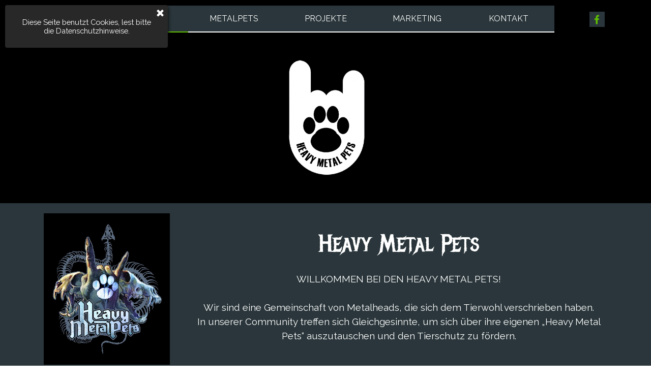

--- FILE ---
content_type: text/html; charset=UTF-8
request_url: https://www.heavymetalpets.rocks/
body_size: 4733
content:
<!DOCTYPE html><!-- HTML5 -->
<html prefix="og: http://ogp.me/ns#" lang="de-DE" dir="ltr">
	<head>
		<title>Heavy Metal Pets</title>
		<meta charset="utf-8" />
		<!--[if IE]><meta http-equiv="ImageToolbar" content="False" /><![endif]-->
		<meta name="author" content="Kerstin Fähnrich" />
		<meta name="generator" content="Incomedia WebSite X5 Evo 2019.3.16 - www.websitex5.com" />
		<meta name="description" content="Heavy Metal Pets - Heavymetalfreunde und deren tierische Begleiter für Tiere in Not" />
		<meta property="og:image" content="https://heavymetalpets.rocks/favImage.png" />
		<meta property="og:image:type" content="image/png">
		<meta property="og:image:width" content="170">
		<meta property="og:image:height" content="170">
		<meta name="viewport" content="width=device-width, initial-scale=1" />
		
		<link rel="stylesheet" href="style/reset.css?2019-3-16-1" media="screen,print" />
		<link rel="stylesheet" href="style/print.css?2019-3-16-1" media="print" />
		<link rel="stylesheet" href="style/style.css?2019-3-16-1" media="screen,print" />
		<link rel="stylesheet" href="style/template.css?2019-3-16-1" media="screen" />
		<link rel="stylesheet" href="pluginAppObj/imHeader_pluginAppObj_02/custom.css" media="screen, print" />
		<link rel="stylesheet" href="pluginAppObj/imFooter_pluginAppObj_14/custom.css" media="screen, print" />
		<link rel="stylesheet" href="pcss/index.css?2019-3-16-1-638417994811141306" media="screen,print" />
		<script src="res/jquery.js?2019-3-16-1"></script>
		<script src="res/x5engine.js?2019-3-16-1" data-files-version="2019-3-16-1"></script>
		<script src="pluginAppObj/imHeader_pluginAppObj_02/main.js"></script>
		<script src="pluginAppObj/imFooter_pluginAppObj_14/main.js"></script>
		<script>
			window.onload = function(){ checkBrowserCompatibility('Der von Ihnen verwendete Browser unterstützt nicht die die Funktionen, die für die Anzeige dieser Website benötigt werden.','Der von Ihnen verwendete Browser unterstützt möglicherweise nicht die die Funktionen, die für die Anzeige dieser Website benötigt werden.','[1]Browser aktualisieren[/1] oder [2]Vorgang fortsetzen[/2].','http://outdatedbrowser.com/'); };
			x5engine.utils.currentPagePath = 'index.html';
			x5engine.boot.push(function () { x5engine.parallax.start(); });
			x5engine.boot.push(function () { x5engine.imPageToTop.initializeButton({}); });
		</script>
		<link rel="icon" href="favicon.png?2019-3-16-1-638417994810984971" type="image/png" />
	</head>
	<body>
		<div id="imPageExtContainer">
			<div id="imPageIntContainer">
				<div id="imHeaderBg"></div>
				<div id="imFooterBg"></div>
				<div id="imPage">
					<header id="imHeader">
						<h1 class="imHidden">Heavy Metal Pets</h1>
						<div id="imHeaderObjects"><div id="imHeader_pluginAppObj_02_wrapper" class="template-object-wrapper"><!-- Social Icons v.16 --><div id="imHeader_pluginAppObj_02">
            <div id="soc_imHeader_pluginAppObj_02">
                <div class="wrapper horizontal flat none">
                	<div class='social-icon flat'><a href='https://www.facebook.com/groups/665880144314548' target='_blank'><svg xmlns="http://www.w3.org/2000/svg" viewBox="0 0 100 100"><path d="M57,93V54H70.14l2-15H57V29.09c0-4.39.94-7.39,7.24-7.39H72V8.14a98.29,98.29,0,0,0-11.6-.6C48.82,7.54,41,14.61,41,27.59V39H27V54H41V93H57Z"/></svg><span class='fallbacktext'>Fb</span></a></div>
                </div>

            </div>
                <script>
                    socialicons_imHeader_pluginAppObj_02();
                </script>
        </div></div><div id="imHeader_imMenuObject_12_wrapper" class="template-object-wrapper"><!-- UNSEARCHABLE --><div id="imHeader_imMenuObject_12"><div id="imHeader_imMenuObject_12_container"><div class="hamburger-button hamburger-component"><div><div><div class="hamburger-bar"></div><div class="hamburger-bar"></div><div class="hamburger-bar"></div></div></div></div><div class="hamburger-menu-background-container hamburger-component">
	<div class="hamburger-menu-background menu-mobile menu-mobile-animated hidden">
		<div class="hamburger-menu-close-button"><span>&times;</span></div>
	</div>
</div>
<ul class="menu-mobile-animated hidden">
	<li class="imMnMnFirst imPage" data-link-paths=",/index.html,/">
<div class="label-wrapper">
<div class="label-inner-wrapper">
		<a class="label" href="index.html">
HOME		</a>
</div>
</div>
	</li><li class="imMnMnMiddle imPage" data-link-paths=",/metalpets.html">
<div class="label-wrapper">
<div class="label-inner-wrapper">
		<a class="label" href="metalpets.html">
METALPETS		</a>
</div>
</div>
	</li><li class="imMnMnMiddle imLevel" data-link-paths=",/projekte.html" data-link-hash="-1004162130"><div class="label-wrapper"><div class="label-inner-wrapper"><a href="projekte.html" class="label" onclick="return x5engine.utils.location('projekte.html', null, false)">PROJEKTE</a></div></div><ul data-original-position="open-bottom" class="open-bottom" style="" >
	<li class=" imPage" data-link-paths=",/sos4paws.html">
<div class="label-wrapper">
<div class="label-inner-wrapper">
		<a class="label" href="sos4paws.html">
SOS4PAWS		</a>
</div>
</div>
	</li></ul></li><li class="imMnMnMiddle imLevel"><div class="label-wrapper"><div class="label-inner-wrapper"><span class="label">MARKETING</span></div></div><ul data-original-position="open-bottom" class="open-bottom" style="" >
	<li class="imMnMnFirst imLevel" data-link-hash="1227968243"><div class="label-wrapper"><div class="label-inner-wrapper"><a href="https://www.schwarzjuwel.de/heavy-metal-pets" target="_blank" class="label">MERCHANDISE</a></div></div></li><li class="imMnMnMiddle imLevel" data-link-hash="-1282105712"><div class="label-wrapper"><div class="label-inner-wrapper"><a href="https://www.rockamberg-ms.de/" target="_blank" class="label">FESTIVAL</a></div></div></li><li class="imMnMnMiddle imPage" data-link-paths=",/sponsoren.html">
<div class="label-wrapper">
<div class="label-inner-wrapper">
		<a class="label" href="sponsoren.html">
SPONSOREN		</a>
</div>
</div>
	</li><li class="imMnMnLast imPage" data-link-paths=",/presse.html">
<div class="label-wrapper">
<div class="label-inner-wrapper">
		<a class="label" href="presse.html">
PRESSE		</a>
</div>
</div>
	</li></ul></li><li class="imMnMnLast imLevel" data-link-paths=",/kontakt.html" data-link-hash="-1004162111"><div class="label-wrapper"><div class="label-inner-wrapper"><a href="kontakt.html" class="label" onclick="return x5engine.utils.location('kontakt.html', null, false)">KONTAKT</a></div></div><ul data-original-position="open-bottom" class="open-bottom" style="" >
	<li class="imMnMnFirst imPage" data-link-paths=",/impressum.html">
<div class="label-wrapper">
<div class="label-inner-wrapper">
		<a class="label" href="impressum.html">
IMPRESSUM		</a>
</div>
</div>
	</li><li class="imMnMnLast imPage" data-link-paths=",/datenschutz.html">
<div class="label-wrapper">
<div class="label-inner-wrapper">
		<a class="label" href="datenschutz.html">
DATENSCHUTZ		</a>
</div>
</div>
	</li></ul></li></ul></div></div><!-- UNSEARCHABLE END --><script>
var imHeader_imMenuObject_12_settings = {
	'menuId': 'imHeader_imMenuObject_12',
	'responsiveMenuEffect': 'rotate',
	'animationDuration': 1000,
}
x5engine.boot.push(function(){x5engine.initMenu(imHeader_imMenuObject_12_settings)});
$(function () {$('#imHeader_imMenuObject_12_container ul li').not('.imMnMnSeparator').each(function () {    var $this = $(this), timeout = 0;    $this.on('mouseenter', function () {        if($(this).parents('#imHeader_imMenuObject_12_container-menu-opened').length > 0) return;         clearTimeout(timeout);        setTimeout(function () { $this.children('ul, .multiple-column').stop(false, false).fadeIn(); }, 250);    }).on('mouseleave', function () {        if($(this).parents('#imHeader_imMenuObject_12_container-menu-opened').length > 0) return;         timeout = setTimeout(function () { $this.children('ul, .multiple-column').stop(false, false).fadeOut(); }, 250);    });});});

</script>
</div><div id="imHeader_imTextObject_14_wrapper" class="template-object-wrapper"><div id="imHeader_imTextObject_14">
	<div data-index="0"  class="text-tab-content grid-prop current-tab "  id="imHeader_imTextObject_14_tab0" style="opacity: 1; ">
		<div class="text-inner">
			<div data-line-height="1" class="lh1 imTACenter"><span class="fs18lh1 cf1 ff1">Heavy Metal Pets</span><br></div>
		</div>
	</div>

</div>
</div><div id="imHeader_imObjectTitle_17_wrapper" class="template-object-wrapper"><div id="imHeader_imObjectTitle_17"><span id ="imHeader_imObjectTitle_17_text" >Heavy Metal Pets</span></div></div><div id="imHeader_imObjectImage_18_wrapper" class="template-object-wrapper"><div id="imHeader_imObjectImage_18"><div id="imHeader_imObjectImage_18_container"><img src="images/heavymetalpets_web.png" title="" alt="" />
</div></div></div><div id="imHeader_imObjectImage_19_wrapper" class="template-object-wrapper"><div id="imHeader_imObjectImage_19"><div id="imHeader_imObjectImage_19_container"><img src="images/heavymetalpets_web_1te8sxyr.png" title="" alt="" />
</div></div></div><div id="imHeader_imObjectImage_20_wrapper" class="template-object-wrapper"><div id="imHeader_imObjectImage_20"><div id="imHeader_imObjectImage_20_container"><img src="images/heavymetalpets_web_3rsv3ui1.png" title="" alt="" />
</div></div></div></div>
					</header>
					<div id="imStickyBarContainer">
						<div id="imStickyBarGraphics"></div>
						<div id="imStickyBar">
							<div id="imStickyBarObjects"><div id="imStickyBar_imMenuObject_01_wrapper" class="template-object-wrapper"><!-- UNSEARCHABLE --><div id="imStickyBar_imMenuObject_01"><div id="imStickyBar_imMenuObject_01_container"><div class="hamburger-button hamburger-component"><div><div><div class="hamburger-bar"></div><div class="hamburger-bar"></div><div class="hamburger-bar"></div></div></div></div><div class="hamburger-menu-background-container hamburger-component">
	<div class="hamburger-menu-background menu-mobile menu-mobile-animated hidden">
		<div class="hamburger-menu-close-button"><span>&times;</span></div>
	</div>
</div>
<ul class="menu-mobile-animated hidden">
	<li class="imMnMnFirst imPage" data-link-paths=",/index.html,/">
<div class="label-wrapper">
<div class="label-inner-wrapper">
		<a class="label" href="index.html">
HOME		</a>
</div>
</div>
	</li><li class="imMnMnMiddle imPage" data-link-paths=",/metalpets.html">
<div class="label-wrapper">
<div class="label-inner-wrapper">
		<a class="label" href="metalpets.html">
METALPETS		</a>
</div>
</div>
	</li><li class="imMnMnMiddle imLevel" data-link-paths=",/projekte.html" data-link-hash="-1004162130"><div class="label-wrapper"><div class="label-inner-wrapper"><a href="projekte.html" class="label" onclick="return x5engine.utils.location('projekte.html', null, false)">PROJEKTE</a></div></div><ul data-original-position="open-right" class="open-right" style="" >
	<li class=" imPage" data-link-paths=",/sos4paws.html">
<div class="label-wrapper">
<div class="label-inner-wrapper">
		<a class="label" href="sos4paws.html">
SOS4PAWS		</a>
</div>
</div>
	</li></ul></li><li class="imMnMnMiddle imLevel"><div class="label-wrapper"><div class="label-inner-wrapper"><span class="label">MARKETING</span></div></div><ul data-original-position="open-right" class="open-right" style="" >
	<li class="imMnMnFirst imLevel" data-link-hash="1227968243"><div class="label-wrapper"><div class="label-inner-wrapper"><a href="https://www.schwarzjuwel.de/heavy-metal-pets" target="_blank" class="label">MERCHANDISE</a></div></div></li><li class="imMnMnMiddle imLevel" data-link-hash="-1282105712"><div class="label-wrapper"><div class="label-inner-wrapper"><a href="https://www.rockamberg-ms.de/" target="_blank" class="label">FESTIVAL</a></div></div></li><li class="imMnMnMiddle imPage" data-link-paths=",/sponsoren.html">
<div class="label-wrapper">
<div class="label-inner-wrapper">
		<a class="label" href="sponsoren.html">
SPONSOREN		</a>
</div>
</div>
	</li><li class="imMnMnLast imPage" data-link-paths=",/presse.html">
<div class="label-wrapper">
<div class="label-inner-wrapper">
		<a class="label" href="presse.html">
PRESSE		</a>
</div>
</div>
	</li></ul></li><li class="imMnMnLast imLevel" data-link-paths=",/kontakt.html" data-link-hash="-1004162111"><div class="label-wrapper"><div class="label-inner-wrapper"><a href="kontakt.html" class="label" onclick="return x5engine.utils.location('kontakt.html', null, false)">KONTAKT</a></div></div><ul data-original-position="open-right" class="open-right" style="" >
	<li class="imMnMnFirst imPage" data-link-paths=",/impressum.html">
<div class="label-wrapper">
<div class="label-inner-wrapper">
		<a class="label" href="impressum.html">
IMPRESSUM		</a>
</div>
</div>
	</li><li class="imMnMnLast imPage" data-link-paths=",/datenschutz.html">
<div class="label-wrapper">
<div class="label-inner-wrapper">
		<a class="label" href="datenschutz.html">
DATENSCHUTZ		</a>
</div>
</div>
	</li></ul></li></ul></div></div><!-- UNSEARCHABLE END --><script>
var imStickyBar_imMenuObject_01_settings = {
	'menuId': 'imStickyBar_imMenuObject_01',
	'responsiveMenuEffect': 'rotate',
	'animationDuration': 1000,
}
x5engine.boot.push(function(){x5engine.initMenu(imStickyBar_imMenuObject_01_settings)});
$(function () {$('#imStickyBar_imMenuObject_01_container ul li').not('.imMnMnSeparator').each(function () {    var $this = $(this), timeout = 0;    $this.on('mouseenter', function () {        if($(this).parents('#imStickyBar_imMenuObject_01_container-menu-opened').length > 0) return;         clearTimeout(timeout);        setTimeout(function () { $this.children('ul, .multiple-column').stop(false, false).fadeIn(); }, 250);    }).on('mouseleave', function () {        if($(this).parents('#imStickyBar_imMenuObject_01_container-menu-opened').length > 0) return;         timeout = setTimeout(function () { $this.children('ul, .multiple-column').stop(false, false).fadeOut(); }, 250);    });});});

</script>
</div><div id="imStickyBar_imObjectTitle_02_wrapper" class="template-object-wrapper"><div id="imStickyBar_imObjectTitle_02"><span id ="imStickyBar_imObjectTitle_02_text" >Heavy Metal Pets</span></div></div></div>
						</div>
					</div>
					<a class="imHidden" href="#imGoToCont" title="Überspringen Sie das Hauptmenü">Direkt zum Seiteninhalt</a>
					<div id="imSideBar">
						<div id="imSideBarObjects"></div>
					</div>
					<div id="imContentGraphics"></div>
					<main id="imContent">
						<a id="imGoToCont"></a>
						<div id="imPageRow_1" class="imPageRow">
						
						</div>
						<div id="imCell_6" class=""  data-responsive-sequence-number="1"> <div id="imCellStyleGraphics_6"></div><div id="imCellStyleBorders_6"></div><div id="imTextObject_06">
							<div data-index="0"  class="text-tab-content grid-prop current-tab "  id="imTextObject_06_tab0" style="opacity: 1; ">
								<div class="text-inner">
									<div class="imHeading1 imTACenter">Heavy Metal Pets</div><div class="imTACenter"><div style="text-align: start;"><div class="imTACenter"><span class="fs14lh1-5">WILLKOMMEN BEI DEN HEAVY METAL PETS! </span></div><div class="imTACenter"><span class="fs14lh1-5"><br></span></div><div class="imTACenter"><span class="fs14lh1-5">Wir sind eine Gemeinschaft von Metalheads, die sich dem Tierwohl verschrieben haben. </span></div><div class="imTACenter"><span class="fs14lh1-5">In unserer Community treffen sich Gleichgesinnte, um sich über ihre eigenen „Heavy Metal Pets“ auszutauschen und den Tierschutz zu fördern. </span></div><div><br></div><div><br></div></div></div>
								</div>
							</div>
						
						</div>
						</div><div id="imCell_36" class=""  data-responsive-sequence-number="2"> <div id="imCellStyleGraphics_36"></div><div id="imCellStyleBorders_36"></div><div id="imObjectImage_36"><div id="imObjectImage_36_container"><img src="images/heavy_metal_pets_klein_rgb.jpg" title="" alt="" />
						</div></div></div><div id="imPageRow_2" class="imPageRow">
						<div style="position: absolute; top: 0; left: 0; right: 0; bottom: 0; overflow: hidden;"><div id="imPageRowGraphics_2"><div id="imPageRowGraphicsOverlay_2"></div></div></div>
						</div>
						<div id="imCell_35" class=""  data-responsive-sequence-number="3"> <div id="imCellStyleGraphics_35"></div><div id="imCellStyleBorders_35"></div><div id="imObjectImage_35"><div id="imObjectImage_35_container"></div></div>
						<script>
							x5engine.boot.push(function () {
								$('#imObjectImage_35').addClass('imlazyloading').trigger('imLazyLoadingStart');
								new x5engine.mediaObject({
									'url': '211206165160216183098165192153156168212224207153168190215207209222145225152208103184157153',
									'protect': true,
									'load': function ( o ) {
										$('#imObjectImage_35_container').html( $(o.DOMObject()).css({ 'position': 'relative', 'left': 0, 'top': 0 }) );
										$('#imObjectImage_35').trigger('imLazyLoadingEnd');
									}
								});
							});
						</script>
						</div><div id="imCell_8" class=""  data-responsive-sequence-number="4"> <div id="imCellStyleGraphics_8"></div><div id="imCellStyleBorders_8"></div><div id="imTextObject_08">
							<div data-index="0"  class="text-tab-content grid-prop current-tab "  id="imTextObject_08_tab0" style="opacity: 1; ">
								<div class="text-inner">
									<div class="imHeading4 imTALeft">HEAVY METAL PETS</div><div class="imTACenter"><div style="text-align: start;">United we rock the planet!</div></div>
								</div>
							</div>
						
						</div>
						</div><div id="imPageRow_3" class="imPageRow imParallax">
						<div style="position: absolute; top: 0; left: 0; right: 0; bottom: 0; overflow: hidden;"><div id="imPageRowGraphics_3" class="imParallaxBackground" data-parallax-direction="down" data-parallax-zoom="140"><div id="imPageRowGraphicsOverlay_3"></div></div></div>
						</div>
						<div id="imCell_24" class=""  data-responsive-sequence-number="5"> <div id="imCellStyleGraphics_24"></div><div id="imCellStyleBorders_24"></div><div id="imTextObject_24">
							<div data-index="0"  class="text-tab-content grid-prop current-tab "  id="imTextObject_24_tab0" style="opacity: 1; ">
								<div class="text-inner">
									<div class="imHeading3 imTACenter">Team</div><div class="imTACenter"><div>Die Menschen hinter den Metalpets</div></div>
								</div>
							</div>
						
						</div>
						</div><div id="imCell_34" class=""  data-responsive-sequence-number="6"> <div id="imCellStyleGraphics_34"></div><div id="imCellStyleBorders_34"></div><div id="imObjectImage_34"><div id="imObjectImage_34_container"><img src="images/169679847_475498723502734_2337496529860111148_n.png" title="" alt="" />
						</div></div></div><div id="imCell_21" class=""  data-responsive-sequence-number="7"> <div id="imCellStyleGraphics_21"></div><div id="imCellStyleBorders_21"></div><div id="imTextObject_21">
							<div data-index="0"  class="text-tab-content grid-prop current-tab "  id="imTextObject_21_tab0" style="opacity: 1; ">
								<div class="text-inner">
									<div class="imTACenter"><div><b><span class="fs14lh1-5">KATJA </span></b><span class="fs14lh1-5">-</span> <span class="fs14lh1-5"><i>Merch, Design</i></span></div></div>
								</div>
							</div>
						
						</div>
						</div><div id="imCell_33" class=""  data-responsive-sequence-number="8"> <div id="imCellStyleGraphics_33"></div><div id="imCellStyleBorders_33"></div><div id="imObjectImage_33"><div id="imObjectImage_33_container"><img src="images/ichundduu.png" title="" alt="" />
						</div></div></div><div id="imCell_30" class=""  data-responsive-sequence-number="9"> <div id="imCellStyleGraphics_30"></div><div id="imCellStyleBorders_30"></div><div id="imTextObject_30">
							<div data-index="0"  class="text-tab-content grid-prop current-tab "  id="imTextObject_30_tab0" style="opacity: 1; ">
								<div class="text-inner">
									<div class="imTACenter"><div><b><span class="fs14lh1-5">KERSTIN </span></b><span class="fs14lh1-5">-</span> <span class="fs14lh1-5"><i>Design</i></span></div></div>
								</div>
							</div>
						
						</div>
						</div><div id="imCell_31" class=""  data-responsive-sequence-number="10"> <div id="imCellStyleGraphics_31"></div><div id="imCellStyleBorders_31"></div><div id="imObjectImage_31"><div id="imObjectImage_31_container"><img src="images/169350979_1140543949720493_3474698323076476457_n.png" title="" alt="" />
						</div></div></div><div id="imCell_22" class=""  data-responsive-sequence-number="11"> <div id="imCellStyleGraphics_22"></div><div id="imCellStyleBorders_22"></div><div id="imTextObject_22">
							<div data-index="0"  class="text-tab-content grid-prop current-tab "  id="imTextObject_22_tab0" style="opacity: 1; ">
								<div class="text-inner">
									<div class="imTACenter"><div><span class="fs14lh1-5"><b>FRANK </b></span>- <span class="fs14lh1-5"><i>Admin, FB</i></span></div></div>
								</div>
							</div>
						
						</div>
						</div><div id="imCell_32" class=""  data-responsive-sequence-number="12"> <div id="imCellStyleGraphics_32"></div><div id="imCellStyleBorders_32"></div><div id="imObjectImage_32"><div id="imObjectImage_32_container"><img src="images/alex_nanuk_web.png" title="" alt="" />
						</div></div></div><div id="imCell_23" class=""  data-responsive-sequence-number="13"> <div id="imCellStyleGraphics_23"></div><div id="imCellStyleBorders_23"></div><div id="imTextObject_23">
							<div data-index="0"  class="text-tab-content grid-prop current-tab "  id="imTextObject_23_tab0" style="opacity: 1; ">
								<div class="text-inner">
									<div class="imTACenter"><div><span class="fs14lh1-5"><b>ALEX</b></span> - <span class="fs14lh1-5"><i>Admin, FB</i></span></div></div>
								</div>
							</div>
						
						</div>
						</div><div id="imPageRow_4" class="imPageRow">
						
						</div>
						<div id="imCell_28" class=""  data-responsive-sequence-number="14"> <div id="imCellStyleGraphics_28"></div><div id="imCellStyleBorders_28"></div><div id="imTextObject_28">
							<div data-index="0"  class="text-tab-content grid-prop current-tab "  id="imTextObject_28_tab0" style="opacity: 1; ">
								<div class="text-inner">
									<div class="imHeading1 imTACenter">HEAVY METAL PETS</div><div class="imTACenter"><div><span class="fs30lh1-5">United we rock the planet!</span></div><div><br></div><div><br></div></div>
								</div>
							</div>
						
						</div>
						</div>
					</main>
					<footer id="imFooter">
						<div id="imFooterObjects"><div id="imFooter_imTextObject_06_wrapper" class="template-object-wrapper"><div id="imFooter_imTextObject_06">
	<div data-index="0"  class="text-tab-content grid-prop current-tab "  id="imFooter_imTextObject_06_tab0" style="opacity: 1; ">
		<div class="text-inner">
			<div><b class="fs12lh1-5">LOREM IPSUM</b></div><div><span class="fs10lh1-5">Lorem ipsum dolor sit amet, consectetur adipiscing elit. </span><br></div>
		</div>
	</div>

</div>
</div><div id="imFooter_imTextObject_08_wrapper" class="template-object-wrapper"><div id="imFooter_imTextObject_08">
	<div data-index="0"  class="text-tab-content grid-prop current-tab "  id="imFooter_imTextObject_08_tab0" style="opacity: 1; ">
		<div class="text-inner">
			<div class="imTARight"><br></div><div class="imTARight"><div class="imTARight"><span class="fs10lh1-5 cf1">info@heavymetalpets.rocks</span></div></div>
		</div>
	</div>

</div>
</div><div id="imFooter_pluginAppObj_14_wrapper" class="template-object-wrapper"><!-- Social Icons v.16 --><div id="imFooter_pluginAppObj_14">
            <div id="soc_imFooter_pluginAppObj_14">
                <div class="wrapper horizontal flat none">
                	<div class='social-icon flat'><a href='https://www.facebook.com/groups/665880144314548' target='_blank'><svg xmlns="http://www.w3.org/2000/svg" viewBox="0 0 100 100"><path d="M57,93V54H70.14l2-15H57V29.09c0-4.39.94-7.39,7.24-7.39H72V8.14a98.29,98.29,0,0,0-11.6-.6C48.82,7.54,41,14.61,41,27.59V39H27V54H41V93H57Z"/></svg><span class='fallbacktext'>Fb</span></a></div>
                </div>

            </div>
                <script>
                    socialicons_imFooter_pluginAppObj_14();
                </script>
        </div></div><div id="imFooter_imTextObject_15_wrapper" class="template-object-wrapper"><div id="imFooter_imTextObject_15">
	<div data-index="0"  class="text-tab-content grid-prop current-tab "  id="imFooter_imTextObject_15_tab0" style="opacity: 1; ">
		<div class="text-inner">
			<div><b class="fs12lh1-5">LOREM IPSUM</b></div><div><span class="fs10lh1-5">Lorem ipsum dolor sit amet, consectetur adipiscing elit. </span><br></div>
		</div>
	</div>

</div>
</div><div id="imFooter_imObjectTitle_16_wrapper" class="template-object-wrapper"><div id="imFooter_imObjectTitle_16"><span id ="imFooter_imObjectTitle_16_text" >Heavy Metal Pets</span></div></div></div>
					</footer>
				</div>
				<span class="imHidden"><a href="#imGoToCont" title="Lesen Sie den Inhalt der Seite noch einmal durch">Zurück zum Seiteninhalt</a></span>
			</div>
		</div>
		
		<noscript class="imNoScript"><div class="alert alert-red">Um diese Website nutzen zu können, aktivieren Sie bitte JavaScript.</div></noscript>
	</body>
</html>


--- FILE ---
content_type: text/css
request_url: https://www.heavymetalpets.rocks/pcss/index.css?2019-3-16-1-638417994811141306
body_size: 11593
content:
@import 'https://fonts.googleapis.com/css?family=Raleway:700,regular,italic,700italic&display=swap';
@import 'https://fonts.googleapis.com/css?family=Metal+Mania:regular&display=swap';
#imPage { display: -ms-grid; display: grid; -ms-grid-columns: minmax(0, 1fr) 1150px minmax(0, 1fr); grid-template-columns: minmax(0, 1fr) 1150px minmax(0, 1fr); -ms-grid-rows: 400px auto 200px; grid-template-rows: 400px auto 200px; }
#imHeader { display: block; -ms-grid-column: 1; -ms-grid-column-span: 3; grid-column: 1 / 4; -ms-grid-row: 1; -ms-grid-row-span: 1; grid-row: 1 / 2; }
#imFooter { display: block; -ms-grid-column: 2; -ms-grid-column-span: 1; grid-column: 2 / 3; -ms-grid-row: 3; -ms-grid-row-span: 1; grid-row: 3 / 4; }
#imSideBar { display: none; }
#imContent { display: block; -ms-grid-column: 1; -ms-grid-column-span: 3; grid-column: 1 / 4; -ms-grid-row: 2; -ms-grid-row-span: 1; grid-row: 2 / 3; }
#imContentGraphics { display: block; -ms-grid-column: 2; -ms-grid-column-span: 1; grid-column: 2 / 3; -ms-grid-row: 2; -ms-grid-row-span: 1; grid-row: 2 / 3; }
@media (max-width: 1149.9px) and (min-width: 720px) {
	#imPage { display: -ms-grid; display: grid; -ms-grid-columns: minmax(0, 1fr) 720px minmax(0, 1fr); grid-template-columns: minmax(0, 1fr) 720px minmax(0, 1fr); -ms-grid-rows: 300px auto 200px; grid-template-rows: 300px auto 200px; }
	#imHeader { display: block; -ms-grid-column: 1; -ms-grid-column-span: 3; grid-column: 1 / 4; -ms-grid-row: 1; -ms-grid-row-span: 1; grid-row: 1 / 2; }
	#imFooter { display: block; -ms-grid-column: 2; -ms-grid-column-span: 1; grid-column: 2 / 3; -ms-grid-row: 3; -ms-grid-row-span: 1; grid-row: 3 / 4; }
	#imSideBar { display: none; }
	#imContent { display: block; -ms-grid-column: 1; -ms-grid-column-span: 3; grid-column: 1 / 4; -ms-grid-row: 2; -ms-grid-row-span: 1; grid-row: 2 / 3; }
	#imContentGraphics { display: block; -ms-grid-column: 2; -ms-grid-column-span: 1; grid-column: 2 / 3; -ms-grid-row: 2; -ms-grid-row-span: 1; grid-row: 2 / 3; }
	
}
@media (max-width: 719.9px) and (min-width: 480px) {
	#imPage { display: -ms-grid; display: grid; -ms-grid-columns: minmax(0, 1fr) 480px minmax(0, 1fr); grid-template-columns: minmax(0, 1fr) 480px minmax(0, 1fr); -ms-grid-rows: 300px auto 200px; grid-template-rows: 300px auto 200px; }
	#imHeader { display: block; -ms-grid-column: 1; -ms-grid-column-span: 3; grid-column: 1 / 4; -ms-grid-row: 1; -ms-grid-row-span: 1; grid-row: 1 / 2; }
	#imFooter { display: block; -ms-grid-column: 2; -ms-grid-column-span: 1; grid-column: 2 / 3; -ms-grid-row: 3; -ms-grid-row-span: 1; grid-row: 3 / 4; }
	#imSideBar { display: none; }
	#imContent { display: block; -ms-grid-column: 1; -ms-grid-column-span: 3; grid-column: 1 / 4; -ms-grid-row: 2; -ms-grid-row-span: 1; grid-row: 2 / 3; }
	#imContentGraphics { display: block; -ms-grid-column: 2; -ms-grid-column-span: 1; grid-column: 2 / 3; -ms-grid-row: 2; -ms-grid-row-span: 1; grid-row: 2 / 3; }
	
}
@media (max-width: 479.9px)  {
	#imPage { display: -ms-grid; display: grid; -ms-grid-columns: 0 minmax(0, 1fr) 0; grid-template-columns: 0 minmax(0, 1fr) 0; -ms-grid-rows: 150px auto 200px; grid-template-rows: 150px auto 200px; }
	#imHeader { display: block; -ms-grid-column: 1; -ms-grid-column-span: 3; grid-column: 1 / 4; -ms-grid-row: 1; -ms-grid-row-span: 1; grid-row: 1 / 2; }
	#imFooter { display: block; -ms-grid-column: 2; -ms-grid-column-span: 1; grid-column: 2 / 3; -ms-grid-row: 3; -ms-grid-row-span: 1; grid-row: 3 / 4; }
	#imSideBar { display: none; }
	#imContent { display: block; -ms-grid-column: 1; -ms-grid-column-span: 3; grid-column: 1 / 4; -ms-grid-row: 2; -ms-grid-row-span: 1; grid-row: 2 / 3; }
	#imContentGraphics { display: block; -ms-grid-column: 2; -ms-grid-column-span: 1; grid-column: 2 / 3; -ms-grid-row: 2; -ms-grid-row-span: 1; grid-row: 2 / 3; }
	
}
#imContent { display: -ms-grid; display: grid; -ms-grid-columns: minmax(0, 1fr) 12px 12px 12px 12px 12px 12px 12px 12px 12px 12px 12px 12px 12px 12px 12px 12px 12px 12px 12px 12px 12px 12px 12px 12px 12px 12px 12px 12px 12px 12px 12px 12px 12px 12px 12px 12px 12px 12px 12px 12px 12px 12px 12px 12px 12px 12px 12px 12px 12px 12px 12px 12px 12px 12px 12px 12px 12px 12px 12px 12px 11.833px 11.833px 11.833px 11.833px 11.833px 11.833px 11.833px 11.833px 11.833px 11.833px 11.833px 11.833px 12px 12px 12px 12px 12px 12px 12px 12px 12px 12px 12px 12px 11.833px 11.833px 11.833px 11.833px 11.833px 11.833px 11.833px 11.833px 11.833px 11.833px 11.833px 11.833px minmax(0, 1fr); grid-template-columns: minmax(0, 1fr) 12px 12px 12px 12px 12px 12px 12px 12px 12px 12px 12px 12px 12px 12px 12px 12px 12px 12px 12px 12px 12px 12px 12px 12px 12px 12px 12px 12px 12px 12px 12px 12px 12px 12px 12px 12px 12px 12px 12px 12px 12px 12px 12px 12px 12px 12px 12px 12px 12px 12px 12px 12px 12px 12px 12px 12px 12px 12px 12px 12px 11.833px 11.833px 11.833px 11.833px 11.833px 11.833px 11.833px 11.833px 11.833px 11.833px 11.833px 11.833px 12px 12px 12px 12px 12px 12px 12px 12px 12px 12px 12px 12px 11.833px 11.833px 11.833px 11.833px 11.833px 11.833px 11.833px 11.833px 11.833px 11.833px 11.833px 11.833px minmax(0, 1fr); -ms-grid-rows: auto auto auto auto auto auto; grid-template-rows: auto auto auto auto auto auto; }
#imGoToCont { display: block; -ms-grid-column: 2; -ms-grid-column-span: 1; grid-column: 2 / 3; -ms-grid-row: 1; -ms-grid-row-span: 1; grid-row: 1 / 2; }
#imCell_36 { display: -ms-grid; display: grid; -ms-grid-column: 2; -ms-grid-column-span: 24; grid-column: 2 / 26; -ms-grid-row: 1; -ms-grid-row-span: 1; grid-row: 1 / 2; }
#imCell_6 { display: -ms-grid; display: grid; -ms-grid-column: 26; -ms-grid-column-span: 72; grid-column: 26 / 98; -ms-grid-row: 1; -ms-grid-row-span: 1; grid-row: 1 / 2; }
#imCell_8 { display: -ms-grid; display: grid; -ms-grid-column: 2; -ms-grid-column-span: 48; grid-column: 2 / 50; -ms-grid-row: 2; -ms-grid-row-span: 1; grid-row: 2 / 3; }
#imCell_35 { display: -ms-grid; display: grid; -ms-grid-column: 50; -ms-grid-column-span: 48; grid-column: 50 / 98; -ms-grid-row: 2; -ms-grid-row-span: 1; grid-row: 2 / 3; }
#imCell_24 { display: -ms-grid; display: grid; -ms-grid-column: 2; -ms-grid-column-span: 96; grid-column: 2 / 98; -ms-grid-row: 3; -ms-grid-row-span: 1; grid-row: 3 / 4; }
#imCell_34 { display: -ms-grid; display: grid; -ms-grid-column: 2; -ms-grid-column-span: 24; grid-column: 2 / 26; -ms-grid-row: 4; -ms-grid-row-span: 1; grid-row: 4 / 5; }
#imCell_21 { display: -ms-grid; display: grid; -ms-grid-column: 2; -ms-grid-column-span: 24; grid-column: 2 / 26; -ms-grid-row: 5; -ms-grid-row-span: 1; grid-row: 5 / 6; }
#imCell_33 { display: -ms-grid; display: grid; -ms-grid-column: 26; -ms-grid-column-span: 24; grid-column: 26 / 50; -ms-grid-row: 4; -ms-grid-row-span: 1; grid-row: 4 / 5; }
#imCell_30 { display: -ms-grid; display: grid; -ms-grid-column: 26; -ms-grid-column-span: 24; grid-column: 26 / 50; -ms-grid-row: 5; -ms-grid-row-span: 1; grid-row: 5 / 6; }
#imCell_31 { display: -ms-grid; display: grid; -ms-grid-column: 50; -ms-grid-column-span: 24; grid-column: 50 / 74; -ms-grid-row: 4; -ms-grid-row-span: 1; grid-row: 4 / 5; }
#imCell_22 { display: -ms-grid; display: grid; -ms-grid-column: 50; -ms-grid-column-span: 24; grid-column: 50 / 74; -ms-grid-row: 5; -ms-grid-row-span: 1; grid-row: 5 / 6; }
#imCell_32 { display: -ms-grid; display: grid; -ms-grid-column: 74; -ms-grid-column-span: 24; grid-column: 74 / 98; -ms-grid-row: 4; -ms-grid-row-span: 1; grid-row: 4 / 5; }
#imCell_23 { display: -ms-grid; display: grid; -ms-grid-column: 74; -ms-grid-column-span: 24; grid-column: 74 / 98; -ms-grid-row: 5; -ms-grid-row-span: 1; grid-row: 5 / 6; }
#imCell_28 { display: -ms-grid; display: grid; -ms-grid-column: 2; -ms-grid-column-span: 96; grid-column: 2 / 98; -ms-grid-row: 6; -ms-grid-row-span: 1; grid-row: 6 / 7; }
#imPageRow_1 { display: block; -ms-grid-column: 2; -ms-grid-column-span: 96; grid-column: 2 / 98; -ms-grid-row: 1; -ms-grid-row-span: 1; grid-row: 1 / 2; }
#imPageRow_2 { display: block; -ms-grid-column: 1; -ms-grid-column-span: 98; grid-column: 1 / 99; -ms-grid-row: 2; -ms-grid-row-span: 1; grid-row: 2 / 3; }
#imPageRow_3 { display: block; -ms-grid-column: 1; -ms-grid-column-span: 98; grid-column: 1 / 99; -ms-grid-row: 3; -ms-grid-row-span: 3; grid-row: 3 / 6; }
#imPageRow_4 { display: block; -ms-grid-column: 2; -ms-grid-column-span: 96; grid-column: 2 / 98; -ms-grid-row: 6; -ms-grid-row-span: 1; grid-row: 6 / 7; }
@media (max-width: 1149.9px) and (min-width: 720px) {
	#imContent { display: -ms-grid; display: grid; -ms-grid-columns: minmax(0, 1fr) 7.5px 7.5px 7.5px 7.5px 7.5px 7.5px 7.5px 7.5px 7.5px 7.5px 7.5px 7.5px 7.5px 7.5px 7.5px 7.5px 7.5px 7.5px 7.5px 7.5px 7.5px 7.5px 7.5px 7.5px 7.5px 7.5px 7.5px 7.5px 7.5px 7.5px 7.5px 7.5px 7.5px 7.5px 7.5px 7.5px 7.5px 7.5px 7.5px 7.5px 7.5px 7.5px 7.5px 7.5px 7.5px 7.5px 7.5px 7.5px 7.5px 7.5px 7.5px 7.5px 7.5px 7.5px 7.5px 7.5px 7.5px 7.5px 7.5px 7.5px 7.417px 7.417px 7.417px 7.417px 7.417px 7.417px 7.417px 7.417px 7.417px 7.417px 7.417px 7.417px 7.5px 7.5px 7.5px 7.5px 7.5px 7.5px 7.5px 7.5px 7.5px 7.5px 7.5px 7.5px 7.417px 7.417px 7.417px 7.417px 7.417px 7.417px 7.417px 7.417px 7.417px 7.417px 7.417px 7.417px minmax(0, 1fr); grid-template-columns: minmax(0, 1fr) 7.5px 7.5px 7.5px 7.5px 7.5px 7.5px 7.5px 7.5px 7.5px 7.5px 7.5px 7.5px 7.5px 7.5px 7.5px 7.5px 7.5px 7.5px 7.5px 7.5px 7.5px 7.5px 7.5px 7.5px 7.5px 7.5px 7.5px 7.5px 7.5px 7.5px 7.5px 7.5px 7.5px 7.5px 7.5px 7.5px 7.5px 7.5px 7.5px 7.5px 7.5px 7.5px 7.5px 7.5px 7.5px 7.5px 7.5px 7.5px 7.5px 7.5px 7.5px 7.5px 7.5px 7.5px 7.5px 7.5px 7.5px 7.5px 7.5px 7.5px 7.417px 7.417px 7.417px 7.417px 7.417px 7.417px 7.417px 7.417px 7.417px 7.417px 7.417px 7.417px 7.5px 7.5px 7.5px 7.5px 7.5px 7.5px 7.5px 7.5px 7.5px 7.5px 7.5px 7.5px 7.417px 7.417px 7.417px 7.417px 7.417px 7.417px 7.417px 7.417px 7.417px 7.417px 7.417px 7.417px minmax(0, 1fr); -ms-grid-rows: auto auto auto auto auto auto; grid-template-rows: auto auto auto auto auto auto; }
	#imGoToCont { display: block; -ms-grid-column: 2; -ms-grid-column-span: 1; grid-column: 2 / 3; -ms-grid-row: 1; -ms-grid-row-span: 1; grid-row: 1 / 2; }
	#imCell_36 { display: -ms-grid; display: grid; -ms-grid-column: 2; -ms-grid-column-span: 24; grid-column: 2 / 26; -ms-grid-row: 1; -ms-grid-row-span: 1; grid-row: 1 / 2; }
	#imCell_6 { display: -ms-grid; display: grid; -ms-grid-column: 26; -ms-grid-column-span: 72; grid-column: 26 / 98; -ms-grid-row: 1; -ms-grid-row-span: 1; grid-row: 1 / 2; }
	#imCell_8 { display: -ms-grid; display: grid; -ms-grid-column: 2; -ms-grid-column-span: 48; grid-column: 2 / 50; -ms-grid-row: 2; -ms-grid-row-span: 1; grid-row: 2 / 3; }
	#imCell_35 { display: -ms-grid; display: grid; -ms-grid-column: 50; -ms-grid-column-span: 48; grid-column: 50 / 98; -ms-grid-row: 2; -ms-grid-row-span: 1; grid-row: 2 / 3; }
	#imCell_24 { display: -ms-grid; display: grid; -ms-grid-column: 2; -ms-grid-column-span: 96; grid-column: 2 / 98; -ms-grid-row: 3; -ms-grid-row-span: 1; grid-row: 3 / 4; }
	#imCell_34 { display: -ms-grid; display: grid; -ms-grid-column: 2; -ms-grid-column-span: 24; grid-column: 2 / 26; -ms-grid-row: 4; -ms-grid-row-span: 1; grid-row: 4 / 5; }
	#imCell_21 { display: -ms-grid; display: grid; -ms-grid-column: 2; -ms-grid-column-span: 24; grid-column: 2 / 26; -ms-grid-row: 5; -ms-grid-row-span: 1; grid-row: 5 / 6; }
	#imCell_33 { display: -ms-grid; display: grid; -ms-grid-column: 26; -ms-grid-column-span: 24; grid-column: 26 / 50; -ms-grid-row: 4; -ms-grid-row-span: 1; grid-row: 4 / 5; }
	#imCell_30 { display: -ms-grid; display: grid; -ms-grid-column: 26; -ms-grid-column-span: 24; grid-column: 26 / 50; -ms-grid-row: 5; -ms-grid-row-span: 1; grid-row: 5 / 6; }
	#imCell_31 { display: -ms-grid; display: grid; -ms-grid-column: 50; -ms-grid-column-span: 24; grid-column: 50 / 74; -ms-grid-row: 4; -ms-grid-row-span: 1; grid-row: 4 / 5; }
	#imCell_22 { display: -ms-grid; display: grid; -ms-grid-column: 50; -ms-grid-column-span: 24; grid-column: 50 / 74; -ms-grid-row: 5; -ms-grid-row-span: 1; grid-row: 5 / 6; }
	#imCell_32 { display: -ms-grid; display: grid; -ms-grid-column: 74; -ms-grid-column-span: 24; grid-column: 74 / 98; -ms-grid-row: 4; -ms-grid-row-span: 1; grid-row: 4 / 5; }
	#imCell_23 { display: -ms-grid; display: grid; -ms-grid-column: 74; -ms-grid-column-span: 24; grid-column: 74 / 98; -ms-grid-row: 5; -ms-grid-row-span: 1; grid-row: 5 / 6; }
	#imCell_28 { display: -ms-grid; display: grid; -ms-grid-column: 2; -ms-grid-column-span: 96; grid-column: 2 / 98; -ms-grid-row: 6; -ms-grid-row-span: 1; grid-row: 6 / 7; }
	#imPageRow_1 { display: block; -ms-grid-column: 2; -ms-grid-column-span: 96; grid-column: 2 / 98; -ms-grid-row: 1; -ms-grid-row-span: 1; grid-row: 1 / 2; }
	#imPageRow_2 { display: block; -ms-grid-column: 1; -ms-grid-column-span: 98; grid-column: 1 / 99; -ms-grid-row: 2; -ms-grid-row-span: 1; grid-row: 2 / 3; }
	#imPageRow_3 { display: block; -ms-grid-column: 1; -ms-grid-column-span: 98; grid-column: 1 / 99; -ms-grid-row: 3; -ms-grid-row-span: 3; grid-row: 3 / 6; }
	#imPageRow_4 { display: block; -ms-grid-column: 2; -ms-grid-column-span: 96; grid-column: 2 / 98; -ms-grid-row: 6; -ms-grid-row-span: 1; grid-row: 6 / 7; }
	
}
@media (max-width: 719.9px) and (min-width: 480px) {
	#imContent { display: -ms-grid; display: grid; -ms-grid-columns: minmax(0, 1fr) 5px 5px 5px 5px 5px 5px 5px 5px 5px 5px 5px 5px 5px 5px 5px 5px 5px 5px 5px 5px 5px 5px 5px 5px 5px 5px 5px 5px 5px 5px 5px 5px 5px 5px 5px 5px 5px 5px 5px 5px 5px 5px 5px 5px 5px 5px 5px 5px 5px 5px 5px 5px 5px 5px 5px 5px 5px 5px 5px 5px 4.917px 4.917px 4.917px 4.917px 4.917px 4.917px 4.917px 4.917px 4.917px 4.917px 4.917px 4.917px 5px 5px 5px 5px 5px 5px 5px 5px 5px 5px 5px 5px 4.917px 4.917px 4.917px 4.917px 4.917px 4.917px 4.917px 4.917px 4.917px 4.917px 4.917px 4.917px minmax(0, 1fr); grid-template-columns: minmax(0, 1fr) 5px 5px 5px 5px 5px 5px 5px 5px 5px 5px 5px 5px 5px 5px 5px 5px 5px 5px 5px 5px 5px 5px 5px 5px 5px 5px 5px 5px 5px 5px 5px 5px 5px 5px 5px 5px 5px 5px 5px 5px 5px 5px 5px 5px 5px 5px 5px 5px 5px 5px 5px 5px 5px 5px 5px 5px 5px 5px 5px 5px 4.917px 4.917px 4.917px 4.917px 4.917px 4.917px 4.917px 4.917px 4.917px 4.917px 4.917px 4.917px 5px 5px 5px 5px 5px 5px 5px 5px 5px 5px 5px 5px 4.917px 4.917px 4.917px 4.917px 4.917px 4.917px 4.917px 4.917px 4.917px 4.917px 4.917px 4.917px minmax(0, 1fr); -ms-grid-rows: auto auto auto auto auto auto auto auto auto auto auto auto auto auto; grid-template-rows: auto auto auto auto auto auto auto auto auto auto auto auto auto auto; }
	#imGoToCont { display: block; -ms-grid-column: 2; -ms-grid-column-span: 1; grid-column: 2 / 3; -ms-grid-row: 1; -ms-grid-row-span: 1; grid-row: 1 / 2; }
	#imCell_6 { display: -ms-grid; display: grid; -ms-grid-column: 2; -ms-grid-column-span: 96; grid-column: 2 / 98; -ms-grid-row: 1; -ms-grid-row-span: 1; grid-row: 1 / 2; }
	#imCell_36 { display: -ms-grid; display: grid; -ms-grid-column: 2; -ms-grid-column-span: 96; grid-column: 2 / 98; -ms-grid-row: 2; -ms-grid-row-span: 1; grid-row: 2 / 3; }
	#imCell_35 { display: -ms-grid; display: grid; -ms-grid-column: 2; -ms-grid-column-span: 96; grid-column: 2 / 98; -ms-grid-row: 3; -ms-grid-row-span: 1; grid-row: 3 / 4; }
	#imCell_8 { display: -ms-grid; display: grid; -ms-grid-column: 2; -ms-grid-column-span: 96; grid-column: 2 / 98; -ms-grid-row: 4; -ms-grid-row-span: 1; grid-row: 4 / 5; }
	#imCell_24 { display: -ms-grid; display: grid; -ms-grid-column: 2; -ms-grid-column-span: 96; grid-column: 2 / 98; -ms-grid-row: 5; -ms-grid-row-span: 1; grid-row: 5 / 6; }
	#imCell_34 { display: -ms-grid; display: grid; -ms-grid-column: 2; -ms-grid-column-span: 96; grid-column: 2 / 98; -ms-grid-row: 6; -ms-grid-row-span: 1; grid-row: 6 / 7; }
	#imCell_21 { display: -ms-grid; display: grid; -ms-grid-column: 2; -ms-grid-column-span: 96; grid-column: 2 / 98; -ms-grid-row: 7; -ms-grid-row-span: 1; grid-row: 7 / 8; }
	#imCell_33 { display: -ms-grid; display: grid; -ms-grid-column: 2; -ms-grid-column-span: 96; grid-column: 2 / 98; -ms-grid-row: 8; -ms-grid-row-span: 1; grid-row: 8 / 9; }
	#imCell_30 { display: -ms-grid; display: grid; -ms-grid-column: 2; -ms-grid-column-span: 96; grid-column: 2 / 98; -ms-grid-row: 9; -ms-grid-row-span: 1; grid-row: 9 / 10; }
	#imCell_31 { display: -ms-grid; display: grid; -ms-grid-column: 2; -ms-grid-column-span: 96; grid-column: 2 / 98; -ms-grid-row: 10; -ms-grid-row-span: 1; grid-row: 10 / 11; }
	#imCell_22 { display: -ms-grid; display: grid; -ms-grid-column: 2; -ms-grid-column-span: 96; grid-column: 2 / 98; -ms-grid-row: 11; -ms-grid-row-span: 1; grid-row: 11 / 12; }
	#imCell_32 { display: -ms-grid; display: grid; -ms-grid-column: 2; -ms-grid-column-span: 96; grid-column: 2 / 98; -ms-grid-row: 12; -ms-grid-row-span: 1; grid-row: 12 / 13; }
	#imCell_23 { display: -ms-grid; display: grid; -ms-grid-column: 2; -ms-grid-column-span: 96; grid-column: 2 / 98; -ms-grid-row: 13; -ms-grid-row-span: 1; grid-row: 13 / 14; }
	#imCell_28 { display: -ms-grid; display: grid; -ms-grid-column: 2; -ms-grid-column-span: 96; grid-column: 2 / 98; -ms-grid-row: 14; -ms-grid-row-span: 1; grid-row: 14 / 15; }
	#imPageRow_1 { display: block; -ms-grid-column: 2; -ms-grid-column-span: 96; grid-column: 2 / 98; -ms-grid-row: 1; -ms-grid-row-span: 2; grid-row: 1 / 3; }
	#imPageRow_2 { display: block; -ms-grid-column: 1; -ms-grid-column-span: 98; grid-column: 1 / 99; -ms-grid-row: 3; -ms-grid-row-span: 2; grid-row: 3 / 5; }
	#imPageRow_3 { display: block; -ms-grid-column: 1; -ms-grid-column-span: 98; grid-column: 1 / 99; -ms-grid-row: 5; -ms-grid-row-span: 9; grid-row: 5 / 14; }
	#imPageRow_4 { display: block; -ms-grid-column: 2; -ms-grid-column-span: 96; grid-column: 2 / 98; -ms-grid-row: 14; -ms-grid-row-span: 1; grid-row: 14 / 15; }
	
}
@media (max-width: 479.9px)  {
	#imContent { display: -ms-grid; display: grid; -ms-grid-columns: 0 minmax(0, 1fr) minmax(0, 1fr) minmax(0, 1fr) minmax(0, 1fr) minmax(0, 1fr) minmax(0, 1fr) minmax(0, 1fr) minmax(0, 1fr) minmax(0, 1fr) minmax(0, 1fr) minmax(0, 1fr) minmax(0, 1fr) minmax(0, 1fr) minmax(0, 1fr) minmax(0, 1fr) minmax(0, 1fr) minmax(0, 1fr) minmax(0, 1fr) minmax(0, 1fr) minmax(0, 1fr) minmax(0, 1fr) minmax(0, 1fr) minmax(0, 1fr) minmax(0, 1fr) minmax(0, 1fr) minmax(0, 1fr) minmax(0, 1fr) minmax(0, 1fr) minmax(0, 1fr) minmax(0, 1fr) minmax(0, 1fr) minmax(0, 1fr) minmax(0, 1fr) minmax(0, 1fr) minmax(0, 1fr) minmax(0, 1fr) minmax(0, 1fr) minmax(0, 1fr) minmax(0, 1fr) minmax(0, 1fr) minmax(0, 1fr) minmax(0, 1fr) minmax(0, 1fr) minmax(0, 1fr) minmax(0, 1fr) minmax(0, 1fr) minmax(0, 1fr) minmax(0, 1fr) minmax(0, 1fr) minmax(0, 1fr) minmax(0, 1fr) minmax(0, 1fr) minmax(0, 1fr) minmax(0, 1fr) minmax(0, 1fr) minmax(0, 1fr) minmax(0, 1fr) minmax(0, 1fr) minmax(0, 1fr) minmax(0, 1fr) minmax(0, 1fr) minmax(0, 1fr) minmax(0, 1fr) minmax(0, 1fr) minmax(0, 1fr) minmax(0, 1fr) minmax(0, 1fr) minmax(0, 1fr) minmax(0, 1fr) minmax(0, 1fr) minmax(0, 1fr) minmax(0, 1fr) minmax(0, 1fr) minmax(0, 1fr) minmax(0, 1fr) minmax(0, 1fr) minmax(0, 1fr) minmax(0, 1fr) minmax(0, 1fr) minmax(0, 1fr) minmax(0, 1fr) minmax(0, 1fr) minmax(0, 1fr) minmax(0, 1fr) minmax(0, 1fr) minmax(0, 1fr) minmax(0, 1fr) minmax(0, 1fr) minmax(0, 1fr) minmax(0, 1fr) minmax(0, 1fr) minmax(0, 1fr) minmax(0, 1fr) minmax(0, 1fr) minmax(0, 1fr) minmax(0, 1fr) 0; grid-template-columns: 0 minmax(0, 1fr) minmax(0, 1fr) minmax(0, 1fr) minmax(0, 1fr) minmax(0, 1fr) minmax(0, 1fr) minmax(0, 1fr) minmax(0, 1fr) minmax(0, 1fr) minmax(0, 1fr) minmax(0, 1fr) minmax(0, 1fr) minmax(0, 1fr) minmax(0, 1fr) minmax(0, 1fr) minmax(0, 1fr) minmax(0, 1fr) minmax(0, 1fr) minmax(0, 1fr) minmax(0, 1fr) minmax(0, 1fr) minmax(0, 1fr) minmax(0, 1fr) minmax(0, 1fr) minmax(0, 1fr) minmax(0, 1fr) minmax(0, 1fr) minmax(0, 1fr) minmax(0, 1fr) minmax(0, 1fr) minmax(0, 1fr) minmax(0, 1fr) minmax(0, 1fr) minmax(0, 1fr) minmax(0, 1fr) minmax(0, 1fr) minmax(0, 1fr) minmax(0, 1fr) minmax(0, 1fr) minmax(0, 1fr) minmax(0, 1fr) minmax(0, 1fr) minmax(0, 1fr) minmax(0, 1fr) minmax(0, 1fr) minmax(0, 1fr) minmax(0, 1fr) minmax(0, 1fr) minmax(0, 1fr) minmax(0, 1fr) minmax(0, 1fr) minmax(0, 1fr) minmax(0, 1fr) minmax(0, 1fr) minmax(0, 1fr) minmax(0, 1fr) minmax(0, 1fr) minmax(0, 1fr) minmax(0, 1fr) minmax(0, 1fr) minmax(0, 1fr) minmax(0, 1fr) minmax(0, 1fr) minmax(0, 1fr) minmax(0, 1fr) minmax(0, 1fr) minmax(0, 1fr) minmax(0, 1fr) minmax(0, 1fr) minmax(0, 1fr) minmax(0, 1fr) minmax(0, 1fr) minmax(0, 1fr) minmax(0, 1fr) minmax(0, 1fr) minmax(0, 1fr) minmax(0, 1fr) minmax(0, 1fr) minmax(0, 1fr) minmax(0, 1fr) minmax(0, 1fr) minmax(0, 1fr) minmax(0, 1fr) minmax(0, 1fr) minmax(0, 1fr) minmax(0, 1fr) minmax(0, 1fr) minmax(0, 1fr) minmax(0, 1fr) minmax(0, 1fr) minmax(0, 1fr) minmax(0, 1fr) minmax(0, 1fr) minmax(0, 1fr) minmax(0, 1fr) minmax(0, 1fr) 0; -ms-grid-rows: auto auto auto auto auto auto auto auto auto auto auto auto auto auto; grid-template-rows: auto auto auto auto auto auto auto auto auto auto auto auto auto auto; }
	#imGoToCont { display: block; -ms-grid-column: 2; -ms-grid-column-span: 1; grid-column: 2 / 3; -ms-grid-row: 1; -ms-grid-row-span: 1; grid-row: 1 / 2; }
	#imCell_6 { display: -ms-grid; display: grid; -ms-grid-column: 2; -ms-grid-column-span: 96; grid-column: 2 / 98; -ms-grid-row: 1; -ms-grid-row-span: 1; grid-row: 1 / 2; }
	#imCell_36 { display: -ms-grid; display: grid; -ms-grid-column: 2; -ms-grid-column-span: 96; grid-column: 2 / 98; -ms-grid-row: 2; -ms-grid-row-span: 1; grid-row: 2 / 3; }
	#imCell_35 { display: -ms-grid; display: grid; -ms-grid-column: 2; -ms-grid-column-span: 96; grid-column: 2 / 98; -ms-grid-row: 3; -ms-grid-row-span: 1; grid-row: 3 / 4; }
	#imCell_8 { display: -ms-grid; display: grid; -ms-grid-column: 2; -ms-grid-column-span: 96; grid-column: 2 / 98; -ms-grid-row: 4; -ms-grid-row-span: 1; grid-row: 4 / 5; }
	#imCell_24 { display: -ms-grid; display: grid; -ms-grid-column: 2; -ms-grid-column-span: 96; grid-column: 2 / 98; -ms-grid-row: 5; -ms-grid-row-span: 1; grid-row: 5 / 6; }
	#imCell_34 { display: -ms-grid; display: grid; -ms-grid-column: 2; -ms-grid-column-span: 96; grid-column: 2 / 98; -ms-grid-row: 6; -ms-grid-row-span: 1; grid-row: 6 / 7; }
	#imCell_21 { display: -ms-grid; display: grid; -ms-grid-column: 2; -ms-grid-column-span: 96; grid-column: 2 / 98; -ms-grid-row: 7; -ms-grid-row-span: 1; grid-row: 7 / 8; }
	#imCell_33 { display: -ms-grid; display: grid; -ms-grid-column: 2; -ms-grid-column-span: 96; grid-column: 2 / 98; -ms-grid-row: 8; -ms-grid-row-span: 1; grid-row: 8 / 9; }
	#imCell_30 { display: -ms-grid; display: grid; -ms-grid-column: 2; -ms-grid-column-span: 96; grid-column: 2 / 98; -ms-grid-row: 9; -ms-grid-row-span: 1; grid-row: 9 / 10; }
	#imCell_31 { display: -ms-grid; display: grid; -ms-grid-column: 2; -ms-grid-column-span: 96; grid-column: 2 / 98; -ms-grid-row: 10; -ms-grid-row-span: 1; grid-row: 10 / 11; }
	#imCell_22 { display: -ms-grid; display: grid; -ms-grid-column: 2; -ms-grid-column-span: 96; grid-column: 2 / 98; -ms-grid-row: 11; -ms-grid-row-span: 1; grid-row: 11 / 12; }
	#imCell_32 { display: -ms-grid; display: grid; -ms-grid-column: 2; -ms-grid-column-span: 96; grid-column: 2 / 98; -ms-grid-row: 12; -ms-grid-row-span: 1; grid-row: 12 / 13; }
	#imCell_23 { display: -ms-grid; display: grid; -ms-grid-column: 2; -ms-grid-column-span: 96; grid-column: 2 / 98; -ms-grid-row: 13; -ms-grid-row-span: 1; grid-row: 13 / 14; }
	#imCell_28 { display: -ms-grid; display: grid; -ms-grid-column: 2; -ms-grid-column-span: 96; grid-column: 2 / 98; -ms-grid-row: 14; -ms-grid-row-span: 1; grid-row: 14 / 15; }
	#imPageRow_1 { display: block; -ms-grid-column: 2; -ms-grid-column-span: 96; grid-column: 2 / 98; -ms-grid-row: 1; -ms-grid-row-span: 2; grid-row: 1 / 3; }
	#imPageRow_2 { display: block; -ms-grid-column: 1; -ms-grid-column-span: 98; grid-column: 1 / 99; -ms-grid-row: 3; -ms-grid-row-span: 2; grid-row: 3 / 5; }
	#imPageRow_3 { display: block; -ms-grid-column: 1; -ms-grid-column-span: 98; grid-column: 1 / 99; -ms-grid-row: 5; -ms-grid-row-span: 9; grid-row: 5 / 14; }
	#imPageRow_4 { display: block; -ms-grid-column: 2; -ms-grid-column-span: 96; grid-column: 2 / 98; -ms-grid-row: 14; -ms-grid-row-span: 1; grid-row: 14 / 15; }
	
}
#imHeader_imCell_2 { -ms-grid-columns: 100%; grid-template-columns: 100%; position: relative; box-sizing: border-box; }
#imHeader_pluginAppObj_02 { position: relative; -ms-grid-row-align: start; align-self: start; -ms-grid-column-align: center; justify-self: center; max-width: 100%; box-sizing: border-box; z-index: 3; }
#imHeader_imCellStyleGraphics_2 { position: absolute; top: 0px; bottom: 0px; background-color: transparent; }
#imHeader_imCellStyleBorders_2 { position: absolute; top: 0px; bottom: 0px; }
#imHeader_imCell_12 { -ms-grid-columns: 100%; grid-template-columns: 100%; position: relative; box-sizing: border-box; }
#imHeader_imMenuObject_12 { position: relative; -ms-grid-row-align: start; align-self: start; -ms-grid-column-align: center; justify-self: center; max-width: 100%; box-sizing: border-box; z-index: 103; }
#imHeader_imCellStyleGraphics_12 { position: absolute; top: 0px; bottom: 0px; background-color: transparent; }
#imHeader_imCellStyleBorders_12 { position: absolute; top: 0px; bottom: 0px; }
.label-wrapper .menu-item-icon {
max-height: 100%; position: absolute; top: 0; bottom: 0; left: 3px; margin: auto; z-index: 0; 
}
.im-menu-opened #imStickyBarContainer, .im-menu-opened #imPageToTop { visibility: hidden !important; }
#imHeader_imCell_14 { -ms-grid-columns: 100%; grid-template-columns: 100%; position: relative; box-sizing: border-box; }
#imHeader_imTextObject_14 { position: relative; -ms-grid-row-align: start; align-self: start; -ms-grid-column-align: center; justify-self: center; max-width: 100%; box-sizing: border-box; z-index: 3; }
#imHeader_imCellStyleGraphics_14 { position: absolute; top: 0px; bottom: 0px; background-color: transparent; }
#imHeader_imCellStyleBorders_14 { position: absolute; top: 0px; bottom: 0px; }
#imHeader_imTextObject_14 { width: 100%; }
#imHeader_imTextObject_14 { font-style: normal; font-weight: normal; line-height: 28px; }
#imHeader_imTextObject_14_tab0 div { line-height: 28px; }
#imHeader_imTextObject_14_tab0 .imHeading1 { line-height: 72px; }
#imHeader_imTextObject_14_tab0 .imHeading2 { line-height: 56px; }
#imHeader_imTextObject_14_tab0 .imHeading3 { line-height: 56px; }
#imHeader_imTextObject_14_tab0 .imHeading4 { line-height: 48px; }
#imHeader_imTextObject_14_tab0 .imHeading5 { line-height: 24px; }
#imHeader_imTextObject_14_tab0 .imHeading6 { line-height: 19px; }
#imHeader_imTextObject_14_tab0 ul { list-style: disc; margin: 0; padding: 0; overflow: hidden; }
#imHeader_imTextObject_14_tab0 ul ul { list-style: square; padding: 0 0 0 20px; }
#imHeader_imTextObject_14_tab0 ul ul ul { list-style: circle; }
#imHeader_imTextObject_14_tab0 ul li { margin: 0 0 0 22px; padding: 0px; }
#imHeader_imTextObject_14_tab0 ol { list-style: decimal; margin: 0; padding: 0; }
#imHeader_imTextObject_14_tab0 ol ol { list-style: lower-alpha; padding: 0 0 0 20px; }
#imHeader_imTextObject_14_tab0 ol li { margin: 0 0 0 22px; padding: 0px; }
#imHeader_imTextObject_14_tab0 blockquote { margin: 0 0 0 15px; padding: 0; border: none; }
#imHeader_imTextObject_14_tab0 table { border: none; padding: 0; border-collapse: collapse; }
#imHeader_imTextObject_14_tab0 table td { border: 1px solid black; word-wrap: break-word; padding: 4px 3px 4px 3px; margin: 0; vertical-align: middle; }
#imHeader_imTextObject_14_tab0 p { margin: 0; padding: 0; }
#imHeader_imTextObject_14_tab0 .inline-block { display: inline-block; }
#imHeader_imTextObject_14_tab0 sup { vertical-align: super; font-size: smaller; }
#imHeader_imTextObject_14_tab0 sub { vertical-align: sub; font-size: smaller; }
#imHeader_imTextObject_14_tab0 img { border: none; margin: 0; vertical-align: text-bottom;}
#imHeader_imTextObject_14_tab0 .fleft { float: left; vertical-align: baseline;}
#imHeader_imTextObject_14_tab0 .fright { float: right; vertical-align: baseline;}
#imHeader_imTextObject_14_tab0 img.fleft { margin-right: 15px; }
#imHeader_imTextObject_14_tab0 img.fright { margin-left: 15px; }
#imHeader_imTextObject_14_tab0 .imTALeft { text-align: left; }
#imHeader_imTextObject_14_tab0 .imTARight { text-align: right; }
#imHeader_imTextObject_14_tab0 .imTACenter { text-align: center; }
#imHeader_imTextObject_14_tab0 .imTAJustify { text-align: justify; }
#imHeader_imTextObject_14_tab0 .imUl { text-decoration: underline; }
#imHeader_imTextObject_14_tab0 .imStrike { text-decoration: line-through; }
#imHeader_imTextObject_14_tab0 .imUlStrike { text-decoration: underline line-through; }
#imHeader_imTextObject_14_tab0 .imVt { vertical-align: top; }
#imHeader_imTextObject_14_tab0 .imVc { vertical-align: middle; }
#imHeader_imTextObject_14_tab0 .imVb { vertical-align: bottom; }
#imHeader_imTextObject_14_tab0 hr { border-width: 1px 0 0 0; border-style: solid; }
#imHeader_imTextObject_14_tab0 .lh1 { line-height: 1; }
#imHeader_imTextObject_14_tab0 .fs18lh1 { vertical-align: baseline; font-size: 18pt; line-height: 24px; }
#imHeader_imTextObject_14_tab0 .cf1 { color: rgb(224, 224, 224); }
#imHeader_imTextObject_14_tab0 .ff1 { font-family: 'Raleway'; }
#imHeader_imTextObject_14 .text-container {width: 100%;}#imHeader_imTextObject_14 .text-container {margin: 0 auto; position: relative;overflow: hidden; display: -ms-grid; display: grid; -ms-grid-template-rows: 1fr; grid-template-rows: 1fr; -ms-grid-template-columns: 1fr; grid-template-columns: 1fr; background-color: rgba(255, 255, 255, 1); border-style: solid;border-color: rgba(169, 169, 169, 1); }
#imHeader_imTextObject_14 .text-container .grid-prop.current-tab {z-index: 1; opacity: 1;  }
#imHeader_imTextObject_14 .text-container .grid-prop {-ms-grid-column: 1; -ms-grid-row: 1; grid-area: 1 / 1 / 2 / 2; opacity: 0; box-sizing: border-box; position: relative;  }
#imHeader_imTextObject_14 .text-container .text-tab-content.detach {position: absolute; top: 0; left: 0; width: 100%; display: none; }
#imHeader_imCell_17 { -ms-grid-columns: 100%; grid-template-columns: 100%; position: relative; box-sizing: border-box; }
#imHeader_imObjectTitle_17 { position: relative; -ms-grid-row-align: start; align-self: start; -ms-grid-column-align: center; justify-self: center; max-width: 100%; box-sizing: border-box; z-index: 3; }
#imHeader_imCellStyleGraphics_17 { position: absolute; top: 0px; bottom: 0px; background-color: transparent; }
#imHeader_imCellStyleBorders_17 { position: absolute; top: 0px; bottom: 0px; }
#imHeader_imObjectTitle_17 {margin: 0; text-align: center;}
#imHeader_imObjectTitle_17_text {font: normal normal normal 85pt 'Metal Mania';  padding: 0px 0px 0px 0px; background-color: transparent; position: relative; display: inline-block; }
#imHeader_imObjectTitle_17_text,
#imHeader_imObjectTitle_17_text a { color: rgba(255, 255, 255, 1); white-space: pre; }
#imHeader_imObjectTitle_17_text a{ text-decoration: none; }
#imHeader_imCell_18 { -ms-grid-columns: 100%; grid-template-columns: 100%; position: relative; box-sizing: border-box; }
#imHeader_imObjectImage_18 { position: relative; -ms-grid-row-align: start; align-self: start; -ms-grid-column-align: center; justify-self: center; max-width: 100%; box-sizing: border-box; z-index: 3; }
#imHeader_imCellStyleGraphics_18 { position: absolute; top: 0px; bottom: 0px; background-color: transparent; }
#imHeader_imCellStyleBorders_18 { position: absolute; top: 0px; bottom: 0px; }
#imHeader_imObjectImage_18 { vertical-align: top; margin: 0 auto; }
#imHeader_imObjectImage_18 #imHeader_imObjectImage_18_container img { width: 100%; vertical-align: top; }#imHeader_imCell_19 { -ms-grid-columns: 100%; grid-template-columns: 100%; position: relative; box-sizing: border-box; }
#imHeader_imObjectImage_19 { position: relative; -ms-grid-row-align: start; align-self: start; -ms-grid-column-align: center; justify-self: center; max-width: 100%; box-sizing: border-box; z-index: 3; }
#imHeader_imCellStyleGraphics_19 { position: absolute; top: 0px; bottom: 0px; background-color: transparent; }
#imHeader_imCellStyleBorders_19 { position: absolute; top: 0px; bottom: 0px; }
#imHeader_imObjectImage_19 { vertical-align: top; margin: 0 auto; }
#imHeader_imObjectImage_19 #imHeader_imObjectImage_19_container img { width: 100%; vertical-align: top; }#imHeader_imCell_20 { -ms-grid-columns: 100%; grid-template-columns: 100%; position: relative; box-sizing: border-box; }
#imHeader_imObjectImage_20 { position: relative; -ms-grid-row-align: start; align-self: start; -ms-grid-column-align: center; justify-self: center; max-width: 100%; box-sizing: border-box; z-index: 3; }
#imHeader_imCellStyleGraphics_20 { position: absolute; top: 0px; bottom: 0px; background-color: transparent; }
#imHeader_imCellStyleBorders_20 { position: absolute; top: 0px; bottom: 0px; }
#imHeader_imObjectImage_20 { vertical-align: top; margin: 0 auto; }
#imHeader_imObjectImage_20 #imHeader_imObjectImage_20_container img { width: 100%; vertical-align: top; }#imFooter_imCell_6 { -ms-grid-columns: 100%; grid-template-columns: 100%; position: relative; box-sizing: border-box; }
#imFooter_imTextObject_06 { position: relative; -ms-grid-row-align: start; align-self: start; -ms-grid-column-align: center; justify-self: center; max-width: 100%; box-sizing: border-box; z-index: 3; }
#imFooter_imCellStyleGraphics_6 { position: absolute; top: 0px; bottom: 0px; background-color: transparent; }
#imFooter_imCellStyleBorders_6 { position: absolute; top: 0px; bottom: 0px; }
#imFooter_imTextObject_06 { width: 100%; }
#imFooter_imTextObject_06 { font-style: normal; font-weight: normal; line-height: 28px; }
#imFooter_imTextObject_06_tab0 div { line-height: 28px; }
#imFooter_imTextObject_06_tab0 .imHeading1 { line-height: 72px; }
#imFooter_imTextObject_06_tab0 .imHeading2 { line-height: 56px; }
#imFooter_imTextObject_06_tab0 .imHeading3 { line-height: 56px; }
#imFooter_imTextObject_06_tab0 .imHeading4 { line-height: 48px; }
#imFooter_imTextObject_06_tab0 .imHeading5 { line-height: 24px; }
#imFooter_imTextObject_06_tab0 .imHeading6 { line-height: 19px; }
#imFooter_imTextObject_06_tab0 ul { list-style: disc; margin: 0; padding: 0; overflow: hidden; }
#imFooter_imTextObject_06_tab0 ul ul { list-style: square; padding: 0 0 0 20px; }
#imFooter_imTextObject_06_tab0 ul ul ul { list-style: circle; }
#imFooter_imTextObject_06_tab0 ul li { margin: 0 0 0 22px; padding: 0px; }
#imFooter_imTextObject_06_tab0 ol { list-style: decimal; margin: 0; padding: 0; }
#imFooter_imTextObject_06_tab0 ol ol { list-style: lower-alpha; padding: 0 0 0 20px; }
#imFooter_imTextObject_06_tab0 ol li { margin: 0 0 0 22px; padding: 0px; }
#imFooter_imTextObject_06_tab0 blockquote { margin: 0 0 0 15px; padding: 0; border: none; }
#imFooter_imTextObject_06_tab0 table { border: none; padding: 0; border-collapse: collapse; }
#imFooter_imTextObject_06_tab0 table td { border: 1px solid black; word-wrap: break-word; padding: 4px 3px 4px 3px; margin: 0; vertical-align: middle; }
#imFooter_imTextObject_06_tab0 p { margin: 0; padding: 0; }
#imFooter_imTextObject_06_tab0 .inline-block { display: inline-block; }
#imFooter_imTextObject_06_tab0 sup { vertical-align: super; font-size: smaller; }
#imFooter_imTextObject_06_tab0 sub { vertical-align: sub; font-size: smaller; }
#imFooter_imTextObject_06_tab0 img { border: none; margin: 0; vertical-align: text-bottom;}
#imFooter_imTextObject_06_tab0 .fleft { float: left; vertical-align: baseline;}
#imFooter_imTextObject_06_tab0 .fright { float: right; vertical-align: baseline;}
#imFooter_imTextObject_06_tab0 img.fleft { margin-right: 15px; }
#imFooter_imTextObject_06_tab0 img.fright { margin-left: 15px; }
#imFooter_imTextObject_06_tab0 .imTALeft { text-align: left; }
#imFooter_imTextObject_06_tab0 .imTARight { text-align: right; }
#imFooter_imTextObject_06_tab0 .imTACenter { text-align: center; }
#imFooter_imTextObject_06_tab0 .imTAJustify { text-align: justify; }
#imFooter_imTextObject_06_tab0 .imUl { text-decoration: underline; }
#imFooter_imTextObject_06_tab0 .imStrike { text-decoration: line-through; }
#imFooter_imTextObject_06_tab0 .imUlStrike { text-decoration: underline line-through; }
#imFooter_imTextObject_06_tab0 .imVt { vertical-align: top; }
#imFooter_imTextObject_06_tab0 .imVc { vertical-align: middle; }
#imFooter_imTextObject_06_tab0 .imVb { vertical-align: bottom; }
#imFooter_imTextObject_06_tab0 hr { border-width: 1px 0 0 0; border-style: solid; }
#imFooter_imTextObject_06_tab0 .fs12lh1-5 { vertical-align: baseline; font-size: 12pt; line-height: 24px; }
#imFooter_imTextObject_06_tab0 .fs10lh1-5 { vertical-align: baseline; font-size: 10pt; line-height: 20px; }
#imFooter_imTextObject_06 .text-container {width: 100%;}#imFooter_imTextObject_06 .text-container {margin: 0 auto; position: relative;overflow: hidden; display: -ms-grid; display: grid; -ms-grid-template-rows: 1fr; grid-template-rows: 1fr; -ms-grid-template-columns: 1fr; grid-template-columns: 1fr; background-color: rgba(255, 255, 255, 1); border-style: solid;border-color: rgba(169, 169, 169, 1); }
#imFooter_imTextObject_06 .text-container .grid-prop.current-tab {z-index: 1; opacity: 1;  }
#imFooter_imTextObject_06 .text-container .grid-prop {-ms-grid-column: 1; -ms-grid-row: 1; grid-area: 1 / 1 / 2 / 2; opacity: 0; box-sizing: border-box; position: relative;  }
#imFooter_imTextObject_06 .text-container .text-tab-content.detach {position: absolute; top: 0; left: 0; width: 100%; display: none; }
#imFooter_imCell_8 { -ms-grid-columns: 100%; grid-template-columns: 100%; position: relative; box-sizing: border-box; }
#imFooter_imTextObject_08 { position: relative; -ms-grid-row-align: start; align-self: start; -ms-grid-column-align: center; justify-self: center; max-width: 100%; box-sizing: border-box; z-index: 3; }
#imFooter_imCellStyleGraphics_8 { position: absolute; top: 0px; bottom: 0px; background-color: transparent; }
#imFooter_imCellStyleBorders_8 { position: absolute; top: 0px; bottom: 0px; }
#imFooter_imTextObject_08 { width: 100%; }
#imFooter_imTextObject_08 { font-style: normal; font-weight: normal; line-height: 28px; }
#imFooter_imTextObject_08_tab0 div { line-height: 28px; }
#imFooter_imTextObject_08_tab0 .imHeading1 { line-height: 72px; }
#imFooter_imTextObject_08_tab0 .imHeading2 { line-height: 56px; }
#imFooter_imTextObject_08_tab0 .imHeading3 { line-height: 56px; }
#imFooter_imTextObject_08_tab0 .imHeading4 { line-height: 48px; }
#imFooter_imTextObject_08_tab0 .imHeading5 { line-height: 24px; }
#imFooter_imTextObject_08_tab0 .imHeading6 { line-height: 19px; }
#imFooter_imTextObject_08_tab0 ul { list-style: disc; margin: 0; padding: 0; overflow: hidden; }
#imFooter_imTextObject_08_tab0 ul ul { list-style: square; padding: 0 0 0 20px; }
#imFooter_imTextObject_08_tab0 ul ul ul { list-style: circle; }
#imFooter_imTextObject_08_tab0 ul li { margin: 0 0 0 22px; padding: 0px; }
#imFooter_imTextObject_08_tab0 ol { list-style: decimal; margin: 0; padding: 0; }
#imFooter_imTextObject_08_tab0 ol ol { list-style: lower-alpha; padding: 0 0 0 20px; }
#imFooter_imTextObject_08_tab0 ol li { margin: 0 0 0 22px; padding: 0px; }
#imFooter_imTextObject_08_tab0 blockquote { margin: 0 0 0 15px; padding: 0; border: none; }
#imFooter_imTextObject_08_tab0 table { border: none; padding: 0; border-collapse: collapse; }
#imFooter_imTextObject_08_tab0 table td { border: 1px solid black; word-wrap: break-word; padding: 4px 3px 4px 3px; margin: 0; vertical-align: middle; }
#imFooter_imTextObject_08_tab0 p { margin: 0; padding: 0; }
#imFooter_imTextObject_08_tab0 .inline-block { display: inline-block; }
#imFooter_imTextObject_08_tab0 sup { vertical-align: super; font-size: smaller; }
#imFooter_imTextObject_08_tab0 sub { vertical-align: sub; font-size: smaller; }
#imFooter_imTextObject_08_tab0 img { border: none; margin: 0; vertical-align: text-bottom;}
#imFooter_imTextObject_08_tab0 .fleft { float: left; vertical-align: baseline;}
#imFooter_imTextObject_08_tab0 .fright { float: right; vertical-align: baseline;}
#imFooter_imTextObject_08_tab0 img.fleft { margin-right: 15px; }
#imFooter_imTextObject_08_tab0 img.fright { margin-left: 15px; }
#imFooter_imTextObject_08_tab0 .imTALeft { text-align: left; }
#imFooter_imTextObject_08_tab0 .imTARight { text-align: right; }
#imFooter_imTextObject_08_tab0 .imTACenter { text-align: center; }
#imFooter_imTextObject_08_tab0 .imTAJustify { text-align: justify; }
#imFooter_imTextObject_08_tab0 .imUl { text-decoration: underline; }
#imFooter_imTextObject_08_tab0 .imStrike { text-decoration: line-through; }
#imFooter_imTextObject_08_tab0 .imUlStrike { text-decoration: underline line-through; }
#imFooter_imTextObject_08_tab0 .imVt { vertical-align: top; }
#imFooter_imTextObject_08_tab0 .imVc { vertical-align: middle; }
#imFooter_imTextObject_08_tab0 .imVb { vertical-align: bottom; }
#imFooter_imTextObject_08_tab0 hr { border-width: 1px 0 0 0; border-style: solid; }
#imFooter_imTextObject_08_tab0 .fs10lh1-5 { vertical-align: baseline; font-size: 10pt; line-height: 20px; }
#imFooter_imTextObject_08_tab0 .cf1 { color: rgb(192, 192, 192); }
#imFooter_imTextObject_08 .text-container {width: 100%;}#imFooter_imTextObject_08 .text-container {margin: 0 auto; position: relative;overflow: hidden; display: -ms-grid; display: grid; -ms-grid-template-rows: 1fr; grid-template-rows: 1fr; -ms-grid-template-columns: 1fr; grid-template-columns: 1fr; background-color: rgba(255, 255, 255, 1); border-style: solid;border-color: rgba(169, 169, 169, 1); }
#imFooter_imTextObject_08 .text-container .grid-prop.current-tab {z-index: 1; opacity: 1;  }
#imFooter_imTextObject_08 .text-container .grid-prop {-ms-grid-column: 1; -ms-grid-row: 1; grid-area: 1 / 1 / 2 / 2; opacity: 0; box-sizing: border-box; position: relative;  }
#imFooter_imTextObject_08 .text-container .text-tab-content.detach {position: absolute; top: 0; left: 0; width: 100%; display: none; }
#imFooter_imCell_14 { -ms-grid-columns: 100%; grid-template-columns: 100%; position: relative; box-sizing: border-box; }
#imFooter_pluginAppObj_14 { position: relative; -ms-grid-row-align: start; align-self: start; -ms-grid-column-align: center; justify-self: center; max-width: 100%; box-sizing: border-box; z-index: 3; }
#imFooter_imCellStyleGraphics_14 { position: absolute; top: 0px; bottom: 0px; background-color: transparent; }
#imFooter_imCellStyleBorders_14 { position: absolute; top: 0px; bottom: 0px; }
#imFooter_imCell_15 { -ms-grid-columns: 100%; grid-template-columns: 100%; position: relative; box-sizing: border-box; }
#imFooter_imTextObject_15 { position: relative; -ms-grid-row-align: start; align-self: start; -ms-grid-column-align: center; justify-self: center; max-width: 100%; box-sizing: border-box; z-index: 3; }
#imFooter_imCellStyleGraphics_15 { position: absolute; top: 0px; bottom: 0px; background-color: transparent; }
#imFooter_imCellStyleBorders_15 { position: absolute; top: 0px; bottom: 0px; }
#imFooter_imTextObject_15 { width: 100%; }
#imFooter_imTextObject_15 { font-style: normal; font-weight: normal; line-height: 28px; }
#imFooter_imTextObject_15_tab0 div { line-height: 28px; }
#imFooter_imTextObject_15_tab0 .imHeading1 { line-height: 72px; }
#imFooter_imTextObject_15_tab0 .imHeading2 { line-height: 56px; }
#imFooter_imTextObject_15_tab0 .imHeading3 { line-height: 56px; }
#imFooter_imTextObject_15_tab0 .imHeading4 { line-height: 48px; }
#imFooter_imTextObject_15_tab0 .imHeading5 { line-height: 24px; }
#imFooter_imTextObject_15_tab0 .imHeading6 { line-height: 19px; }
#imFooter_imTextObject_15_tab0 ul { list-style: disc; margin: 0; padding: 0; overflow: hidden; }
#imFooter_imTextObject_15_tab0 ul ul { list-style: square; padding: 0 0 0 20px; }
#imFooter_imTextObject_15_tab0 ul ul ul { list-style: circle; }
#imFooter_imTextObject_15_tab0 ul li { margin: 0 0 0 22px; padding: 0px; }
#imFooter_imTextObject_15_tab0 ol { list-style: decimal; margin: 0; padding: 0; }
#imFooter_imTextObject_15_tab0 ol ol { list-style: lower-alpha; padding: 0 0 0 20px; }
#imFooter_imTextObject_15_tab0 ol li { margin: 0 0 0 22px; padding: 0px; }
#imFooter_imTextObject_15_tab0 blockquote { margin: 0 0 0 15px; padding: 0; border: none; }
#imFooter_imTextObject_15_tab0 table { border: none; padding: 0; border-collapse: collapse; }
#imFooter_imTextObject_15_tab0 table td { border: 1px solid black; word-wrap: break-word; padding: 4px 3px 4px 3px; margin: 0; vertical-align: middle; }
#imFooter_imTextObject_15_tab0 p { margin: 0; padding: 0; }
#imFooter_imTextObject_15_tab0 .inline-block { display: inline-block; }
#imFooter_imTextObject_15_tab0 sup { vertical-align: super; font-size: smaller; }
#imFooter_imTextObject_15_tab0 sub { vertical-align: sub; font-size: smaller; }
#imFooter_imTextObject_15_tab0 img { border: none; margin: 0; vertical-align: text-bottom;}
#imFooter_imTextObject_15_tab0 .fleft { float: left; vertical-align: baseline;}
#imFooter_imTextObject_15_tab0 .fright { float: right; vertical-align: baseline;}
#imFooter_imTextObject_15_tab0 img.fleft { margin-right: 15px; }
#imFooter_imTextObject_15_tab0 img.fright { margin-left: 15px; }
#imFooter_imTextObject_15_tab0 .imTALeft { text-align: left; }
#imFooter_imTextObject_15_tab0 .imTARight { text-align: right; }
#imFooter_imTextObject_15_tab0 .imTACenter { text-align: center; }
#imFooter_imTextObject_15_tab0 .imTAJustify { text-align: justify; }
#imFooter_imTextObject_15_tab0 .imUl { text-decoration: underline; }
#imFooter_imTextObject_15_tab0 .imStrike { text-decoration: line-through; }
#imFooter_imTextObject_15_tab0 .imUlStrike { text-decoration: underline line-through; }
#imFooter_imTextObject_15_tab0 .imVt { vertical-align: top; }
#imFooter_imTextObject_15_tab0 .imVc { vertical-align: middle; }
#imFooter_imTextObject_15_tab0 .imVb { vertical-align: bottom; }
#imFooter_imTextObject_15_tab0 hr { border-width: 1px 0 0 0; border-style: solid; }
#imFooter_imTextObject_15_tab0 .fs12lh1-5 { vertical-align: baseline; font-size: 12pt; line-height: 24px; }
#imFooter_imTextObject_15_tab0 .fs10lh1-5 { vertical-align: baseline; font-size: 10pt; line-height: 20px; }
#imFooter_imTextObject_15 .text-container {width: 100%;}#imFooter_imTextObject_15 .text-container {margin: 0 auto; position: relative;overflow: hidden; display: -ms-grid; display: grid; -ms-grid-template-rows: 1fr; grid-template-rows: 1fr; -ms-grid-template-columns: 1fr; grid-template-columns: 1fr; background-color: rgba(255, 255, 255, 1); border-style: solid;border-color: rgba(169, 169, 169, 1); }
#imFooter_imTextObject_15 .text-container .grid-prop.current-tab {z-index: 1; opacity: 1;  }
#imFooter_imTextObject_15 .text-container .grid-prop {-ms-grid-column: 1; -ms-grid-row: 1; grid-area: 1 / 1 / 2 / 2; opacity: 0; box-sizing: border-box; position: relative;  }
#imFooter_imTextObject_15 .text-container .text-tab-content.detach {position: absolute; top: 0; left: 0; width: 100%; display: none; }
#imFooter_imCell_16 { -ms-grid-columns: 100%; grid-template-columns: 100%; position: relative; box-sizing: border-box; }
#imFooter_imObjectTitle_16 { position: relative; -ms-grid-row-align: start; align-self: start; -ms-grid-column-align: center; justify-self: center; max-width: 100%; box-sizing: border-box; z-index: 3; }
#imFooter_imCellStyleGraphics_16 { position: absolute; top: 0px; bottom: 0px; background-color: transparent; }
#imFooter_imCellStyleBorders_16 { position: absolute; top: 0px; bottom: 0px; }
#imFooter_imObjectTitle_16 {margin: 0; text-align: center;}
#imFooter_imObjectTitle_16_text {font: normal normal normal 85pt 'Metal Mania';  padding: 0px 0px 0px 0px; background-color: transparent; position: relative; display: inline-block; }
#imFooter_imObjectTitle_16_text,
#imFooter_imObjectTitle_16_text a { color: rgba(255, 255, 255, 1); white-space: pre; }
#imFooter_imObjectTitle_16_text a{ text-decoration: none; }
#imStickyBar_imCell_1 { -ms-grid-columns: 100%; grid-template-columns: 100%; position: relative; box-sizing: border-box; }
#imStickyBar_imMenuObject_01 { position: relative; -ms-grid-row-align: start; align-self: start; -ms-grid-column-align: center; justify-self: center; max-width: 100%; box-sizing: border-box; z-index: 103; }
#imStickyBar_imCellStyleGraphics_1 { position: absolute; top: 0px; bottom: 0px; background-color: transparent; }
#imStickyBar_imCellStyleBorders_1 { position: absolute; top: 0px; bottom: 0px; }
.label-wrapper .menu-item-icon {
max-height: 100%; position: absolute; top: 0; bottom: 0; left: 3px; margin: auto; z-index: 0; 
}
.im-menu-opened #imStickyBarContainer, .im-menu-opened #imPageToTop { visibility: hidden !important; }
#imStickyBar_imCell_2 { -ms-grid-columns: 100%; grid-template-columns: 100%; position: relative; box-sizing: border-box; }
#imStickyBar_imObjectTitle_02 { position: relative; -ms-grid-row-align: start; align-self: start; -ms-grid-column-align: center; justify-self: center; max-width: 100%; box-sizing: border-box; z-index: 3; }
#imStickyBar_imCellStyleGraphics_2 { position: absolute; top: 0px; bottom: 0px; background-color: transparent; }
#imStickyBar_imCellStyleBorders_2 { position: absolute; top: 0px; bottom: 0px; }
#imStickyBar_imObjectTitle_02 {margin: 0; text-align: center;}
#imStickyBar_imObjectTitle_02_text {font: normal normal normal 48pt 'Metal Mania';  padding: 0px 0px 0px 0px; background-color: transparent; position: relative; display: inline-block; }
#imStickyBar_imObjectTitle_02_text,
#imStickyBar_imObjectTitle_02_text a { color: rgba(255, 255, 255, 1); white-space: pre; }
#imStickyBar_imObjectTitle_02_text a{ text-decoration: none; }
.imPageRow { position: relative;  }
#imCell_6 { -ms-grid-columns: 100%; grid-template-columns: 100%; position: relative; box-sizing: border-box; }
#imTextObject_06 { position: relative; -ms-grid-row-align: start; align-self: start; -ms-grid-column-align: center; justify-self: center; max-width: 100%; box-sizing: border-box; z-index: 3; }
#imCellStyleGraphics_6 { position: absolute; top: 0px; bottom: 0px; background-color: transparent; }
#imCellStyleBorders_6 { position: absolute; top: 0px; bottom: 0px; }
#imTextObject_06 { width: 100%; }
#imTextObject_06 { font-style: normal; font-weight: normal; line-height: 28px; }
#imTextObject_06_tab0 div { line-height: 28px; }
#imTextObject_06_tab0 .imHeading1 { line-height: 72px; }
#imTextObject_06_tab0 .imHeading2 { line-height: 56px; }
#imTextObject_06_tab0 .imHeading3 { line-height: 56px; }
#imTextObject_06_tab0 .imHeading4 { line-height: 48px; }
#imTextObject_06_tab0 .imHeading5 { line-height: 24px; }
#imTextObject_06_tab0 .imHeading6 { line-height: 19px; }
#imTextObject_06_tab0 ul { list-style: disc; margin: 0; padding: 0; overflow: hidden; }
#imTextObject_06_tab0 ul ul { list-style: square; padding: 0 0 0 20px; }
#imTextObject_06_tab0 ul ul ul { list-style: circle; }
#imTextObject_06_tab0 ul li { margin: 0 0 0 22px; padding: 0px; }
#imTextObject_06_tab0 ol { list-style: decimal; margin: 0; padding: 0; }
#imTextObject_06_tab0 ol ol { list-style: lower-alpha; padding: 0 0 0 20px; }
#imTextObject_06_tab0 ol li { margin: 0 0 0 22px; padding: 0px; }
#imTextObject_06_tab0 blockquote { margin: 0 0 0 15px; padding: 0; border: none; }
#imTextObject_06_tab0 table { border: none; padding: 0; border-collapse: collapse; }
#imTextObject_06_tab0 table td { border: 1px solid black; word-wrap: break-word; padding: 4px 3px 4px 3px; margin: 0; vertical-align: middle; }
#imTextObject_06_tab0 p { margin: 0; padding: 0; }
#imTextObject_06_tab0 .inline-block { display: inline-block; }
#imTextObject_06_tab0 sup { vertical-align: super; font-size: smaller; }
#imTextObject_06_tab0 sub { vertical-align: sub; font-size: smaller; }
#imTextObject_06_tab0 img { border: none; margin: 0; vertical-align: text-bottom;}
#imTextObject_06_tab0 .fleft { float: left; vertical-align: baseline;}
#imTextObject_06_tab0 .fright { float: right; vertical-align: baseline;}
#imTextObject_06_tab0 img.fleft { margin-right: 15px; }
#imTextObject_06_tab0 img.fright { margin-left: 15px; }
#imTextObject_06_tab0 .imTALeft { text-align: left; }
#imTextObject_06_tab0 .imTARight { text-align: right; }
#imTextObject_06_tab0 .imTACenter { text-align: center; }
#imTextObject_06_tab0 .imTAJustify { text-align: justify; }
#imTextObject_06_tab0 .imUl { text-decoration: underline; }
#imTextObject_06_tab0 .imStrike { text-decoration: line-through; }
#imTextObject_06_tab0 .imUlStrike { text-decoration: underline line-through; }
#imTextObject_06_tab0 .imVt { vertical-align: top; }
#imTextObject_06_tab0 .imVc { vertical-align: middle; }
#imTextObject_06_tab0 .imVb { vertical-align: bottom; }
#imTextObject_06_tab0 hr { border-width: 1px 0 0 0; border-style: solid; }
#imTextObject_06_tab0 .fs14lh1-5 { vertical-align: baseline; font-size: 14pt; line-height: 28px; }
#imTextObject_06 .text-container {width: 100%;}#imTextObject_06 .text-container {margin: 0 auto; position: relative;overflow: hidden; display: -ms-grid; display: grid; -ms-grid-template-rows: 1fr; grid-template-rows: 1fr; -ms-grid-template-columns: 1fr; grid-template-columns: 1fr; background-color: rgba(255, 255, 255, 1); border-style: solid;border-color: rgba(169, 169, 169, 1); }
#imTextObject_06 .text-container .grid-prop.current-tab {z-index: 1; opacity: 1;  }
#imTextObject_06 .text-container .grid-prop {-ms-grid-column: 1; -ms-grid-row: 1; grid-area: 1 / 1 / 2 / 2; opacity: 0; box-sizing: border-box; position: relative;  }
#imTextObject_06 .text-container .text-tab-content.detach {position: absolute; top: 0; left: 0; width: 100%; display: none; }
#imCell_36 { -ms-grid-columns: 100%; grid-template-columns: 100%; position: relative; box-sizing: border-box; }
#imObjectImage_36 { position: relative; -ms-grid-row-align: start; align-self: start; -ms-grid-column-align: center; justify-self: center; max-width: 100%; box-sizing: border-box; z-index: 3; }
#imCellStyleGraphics_36 { position: absolute; top: 10px; bottom: 10px; background-color: transparent; }
#imCellStyleBorders_36 { position: absolute; top: 10px; bottom: 10px; }
#imObjectImage_36 #imObjectImage_36_container { width: 449px; max-width: 100%; }
#imObjectImage_36 { vertical-align: top; margin: 0 auto; }
#imObjectImage_36 #imObjectImage_36_container img { width: 100%; vertical-align: top; }#imPageRowGraphics_2 { position: absolute; top: 0; bottom: 0; left: 0; right: 0; opacity: 1; }
#imPageRowGraphics_2 { background-color: rgba(42, 54, 59, 1); }
#imPageRowGraphicsOverlay_2 { position: absolute; top: 0; bottom: 0; left: 0; right: 0; background-color: rgba(0, 0, 0, 1); opacity: 0.45; }
#imCell_35 { -ms-grid-columns: 100%; grid-template-columns: 100%; position: relative; box-sizing: border-box; }
#imObjectImage_35 { position: relative; -ms-grid-row-align: start; align-self: start; -ms-grid-column-align: center; justify-self: center; max-width: 100%; box-sizing: border-box; z-index: 3; }
#imCellStyleGraphics_35 { position: absolute; top: 10px; bottom: 10px; background-color: transparent; }
#imCellStyleBorders_35 { position: absolute; top: 10px; bottom: 10px; }
#imObjectImage_35 #imObjectImage_35_container { width: 532px; max-width: 100%; }
#imObjectImage_35 { vertical-align: top; font-size: 0; margin: 0 auto; }
#imObjectImage_35 #imObjectImage_35_container img { width: 100%; vertical-align: top; }#imCell_8 { -ms-grid-columns: 100%; grid-template-columns: 100%; position: relative; box-sizing: border-box; }
#imTextObject_08 { position: relative; -ms-grid-row-align: start; align-self: start; -ms-grid-column-align: center; justify-self: center; max-width: 100%; box-sizing: border-box; z-index: 3; }
#imCellStyleGraphics_8 { position: absolute; top: 0px; bottom: 0px; background-color: transparent; }
#imCellStyleBorders_8 { position: absolute; top: 0px; bottom: 0px; }
#imTextObject_08 { width: 100%; }
#imTextObject_08 { font-style: normal; font-weight: normal; line-height: 28px; }
#imTextObject_08_tab0 div { line-height: 28px; }
#imTextObject_08_tab0 .imHeading1 { line-height: 72px; }
#imTextObject_08_tab0 .imHeading2 { line-height: 56px; }
#imTextObject_08_tab0 .imHeading3 { line-height: 56px; }
#imTextObject_08_tab0 .imHeading4 { line-height: 48px; }
#imTextObject_08_tab0 .imHeading5 { line-height: 24px; }
#imTextObject_08_tab0 .imHeading6 { line-height: 19px; }
#imTextObject_08_tab0 ul { list-style: disc; margin: 0; padding: 0; overflow: hidden; }
#imTextObject_08_tab0 ul ul { list-style: square; padding: 0 0 0 20px; }
#imTextObject_08_tab0 ul ul ul { list-style: circle; }
#imTextObject_08_tab0 ul li { margin: 0 0 0 22px; padding: 0px; }
#imTextObject_08_tab0 ol { list-style: decimal; margin: 0; padding: 0; }
#imTextObject_08_tab0 ol ol { list-style: lower-alpha; padding: 0 0 0 20px; }
#imTextObject_08_tab0 ol li { margin: 0 0 0 22px; padding: 0px; }
#imTextObject_08_tab0 blockquote { margin: 0 0 0 15px; padding: 0; border: none; }
#imTextObject_08_tab0 table { border: none; padding: 0; border-collapse: collapse; }
#imTextObject_08_tab0 table td { border: 1px solid black; word-wrap: break-word; padding: 4px 3px 4px 3px; margin: 0; vertical-align: middle; }
#imTextObject_08_tab0 p { margin: 0; padding: 0; }
#imTextObject_08_tab0 .inline-block { display: inline-block; }
#imTextObject_08_tab0 sup { vertical-align: super; font-size: smaller; }
#imTextObject_08_tab0 sub { vertical-align: sub; font-size: smaller; }
#imTextObject_08_tab0 img { border: none; margin: 0; vertical-align: text-bottom;}
#imTextObject_08_tab0 .fleft { float: left; vertical-align: baseline;}
#imTextObject_08_tab0 .fright { float: right; vertical-align: baseline;}
#imTextObject_08_tab0 img.fleft { margin-right: 15px; }
#imTextObject_08_tab0 img.fright { margin-left: 15px; }
#imTextObject_08_tab0 .imTALeft { text-align: left; }
#imTextObject_08_tab0 .imTARight { text-align: right; }
#imTextObject_08_tab0 .imTACenter { text-align: center; }
#imTextObject_08_tab0 .imTAJustify { text-align: justify; }
#imTextObject_08_tab0 .imUl { text-decoration: underline; }
#imTextObject_08_tab0 .imStrike { text-decoration: line-through; }
#imTextObject_08_tab0 .imUlStrike { text-decoration: underline line-through; }
#imTextObject_08_tab0 .imVt { vertical-align: top; }
#imTextObject_08_tab0 .imVc { vertical-align: middle; }
#imTextObject_08_tab0 .imVb { vertical-align: bottom; }
#imTextObject_08_tab0 hr { border-width: 1px 0 0 0; border-style: solid; }
#imTextObject_08 .text-container {width: 100%;}#imTextObject_08 .text-container {margin: 0 auto; position: relative;overflow: hidden; display: -ms-grid; display: grid; -ms-grid-template-rows: 1fr; grid-template-rows: 1fr; -ms-grid-template-columns: 1fr; grid-template-columns: 1fr; background-color: rgba(255, 255, 255, 1); border-style: solid;border-color: rgba(169, 169, 169, 1); }
#imTextObject_08 .text-container .grid-prop.current-tab {z-index: 1; opacity: 1;  }
#imTextObject_08 .text-container .grid-prop {-ms-grid-column: 1; -ms-grid-row: 1; grid-area: 1 / 1 / 2 / 2; opacity: 0; box-sizing: border-box; position: relative;  }
#imTextObject_08 .text-container .text-tab-content.detach {position: absolute; top: 0; left: 0; width: 100%; display: none; }
#imPageRowGraphics_3 { position: absolute; top: -70%; bottom: -70%; left: 0; right: 0; visibility: hidden; opacity: 1; }
#imPageRowGraphics_3 { background: transparent url('../images/diejuhungs_band_web_ou6t72ir.jpg') no-repeat center center; background-size: cover; }
#imPageRowGraphicsOverlay_3 { position: absolute; top: 0; bottom: 0; left: 0; right: 0; background-color: rgba(42, 54, 59, 1); opacity: 0.5; }
#imCell_24 { -ms-grid-columns: 100%; grid-template-columns: 100%; position: relative; box-sizing: border-box; }
#imTextObject_24 { position: relative; -ms-grid-row-align: start; align-self: start; -ms-grid-column-align: center; justify-self: center; max-width: 100%; box-sizing: border-box; z-index: 3; }
#imCellStyleGraphics_24 { position: absolute; top: 0px; bottom: 0px; background-color: transparent; }
#imCellStyleBorders_24 { position: absolute; top: 0px; bottom: 0px; }
#imTextObject_24 { width: 100%; }
#imTextObject_24 { font-style: normal; font-weight: normal; line-height: 28px; }
#imTextObject_24_tab0 div { line-height: 28px; }
#imTextObject_24_tab0 .imHeading1 { line-height: 72px; }
#imTextObject_24_tab0 .imHeading2 { line-height: 56px; }
#imTextObject_24_tab0 .imHeading3 { line-height: 56px; }
#imTextObject_24_tab0 .imHeading4 { line-height: 48px; }
#imTextObject_24_tab0 .imHeading5 { line-height: 24px; }
#imTextObject_24_tab0 .imHeading6 { line-height: 19px; }
#imTextObject_24_tab0 ul { list-style: disc; margin: 0; padding: 0; overflow: hidden; }
#imTextObject_24_tab0 ul ul { list-style: square; padding: 0 0 0 20px; }
#imTextObject_24_tab0 ul ul ul { list-style: circle; }
#imTextObject_24_tab0 ul li { margin: 0 0 0 22px; padding: 0px; }
#imTextObject_24_tab0 ol { list-style: decimal; margin: 0; padding: 0; }
#imTextObject_24_tab0 ol ol { list-style: lower-alpha; padding: 0 0 0 20px; }
#imTextObject_24_tab0 ol li { margin: 0 0 0 22px; padding: 0px; }
#imTextObject_24_tab0 blockquote { margin: 0 0 0 15px; padding: 0; border: none; }
#imTextObject_24_tab0 table { border: none; padding: 0; border-collapse: collapse; }
#imTextObject_24_tab0 table td { border: 1px solid black; word-wrap: break-word; padding: 4px 3px 4px 3px; margin: 0; vertical-align: middle; }
#imTextObject_24_tab0 p { margin: 0; padding: 0; }
#imTextObject_24_tab0 .inline-block { display: inline-block; }
#imTextObject_24_tab0 sup { vertical-align: super; font-size: smaller; }
#imTextObject_24_tab0 sub { vertical-align: sub; font-size: smaller; }
#imTextObject_24_tab0 img { border: none; margin: 0; vertical-align: text-bottom;}
#imTextObject_24_tab0 .fleft { float: left; vertical-align: baseline;}
#imTextObject_24_tab0 .fright { float: right; vertical-align: baseline;}
#imTextObject_24_tab0 img.fleft { margin-right: 15px; }
#imTextObject_24_tab0 img.fright { margin-left: 15px; }
#imTextObject_24_tab0 .imTALeft { text-align: left; }
#imTextObject_24_tab0 .imTARight { text-align: right; }
#imTextObject_24_tab0 .imTACenter { text-align: center; }
#imTextObject_24_tab0 .imTAJustify { text-align: justify; }
#imTextObject_24_tab0 .imUl { text-decoration: underline; }
#imTextObject_24_tab0 .imStrike { text-decoration: line-through; }
#imTextObject_24_tab0 .imUlStrike { text-decoration: underline line-through; }
#imTextObject_24_tab0 .imVt { vertical-align: top; }
#imTextObject_24_tab0 .imVc { vertical-align: middle; }
#imTextObject_24_tab0 .imVb { vertical-align: bottom; }
#imTextObject_24_tab0 hr { border-width: 1px 0 0 0; border-style: solid; }
#imTextObject_24 .text-container {width: 100%;}#imTextObject_24 .text-container {margin: 0 auto; position: relative;overflow: hidden; display: -ms-grid; display: grid; -ms-grid-template-rows: 1fr; grid-template-rows: 1fr; -ms-grid-template-columns: 1fr; grid-template-columns: 1fr; background-color: rgba(255, 255, 255, 1); border-style: solid;border-color: rgba(169, 169, 169, 1); }
#imTextObject_24 .text-container .grid-prop.current-tab {z-index: 1; opacity: 1;  }
#imTextObject_24 .text-container .grid-prop {-ms-grid-column: 1; -ms-grid-row: 1; grid-area: 1 / 1 / 2 / 2; opacity: 0; box-sizing: border-box; position: relative;  }
#imTextObject_24 .text-container .text-tab-content.detach {position: absolute; top: 0; left: 0; width: 100%; display: none; }
#imCell_34 { -ms-grid-columns: 100%; grid-template-columns: 100%; position: relative; box-sizing: border-box; }
#imObjectImage_34 { position: relative; -ms-grid-row-align: start; align-self: start; -ms-grid-column-align: center; justify-self: center; max-width: 100%; box-sizing: border-box; z-index: 3; }
#imCellStyleGraphics_34 { position: absolute; top: 0px; bottom: 0px; background-color: transparent; }
#imCellStyleBorders_34 { position: absolute; top: 0px; bottom: 0px; }
#imObjectImage_34 #imObjectImage_34_container { width: 459px; max-width: 100%; }
#imObjectImage_34 { vertical-align: top; margin: 0 auto; }
#imObjectImage_34 #imObjectImage_34_container img { width: 100%; vertical-align: top; }#imCell_21 { -ms-grid-columns: 100%; grid-template-columns: 100%; position: relative; box-sizing: border-box; }
#imTextObject_21 { position: relative; -ms-grid-row-align: center; align-self: center; -ms-grid-column-align: center; justify-self: center; max-width: 100%; box-sizing: border-box; z-index: 3; }
#imCellStyleGraphics_21 { position: absolute; top: 0px; bottom: 15px; background-color: transparent; }
#imCellStyleBorders_21 { position: absolute; top: 0px; bottom: 15px; }
#imTextObject_21 { width: 100%; }
#imTextObject_21 { font-style: normal; font-weight: normal; line-height: 28px; }
#imTextObject_21_tab0 div { line-height: 28px; }
#imTextObject_21_tab0 .imHeading1 { line-height: 72px; }
#imTextObject_21_tab0 .imHeading2 { line-height: 56px; }
#imTextObject_21_tab0 .imHeading3 { line-height: 56px; }
#imTextObject_21_tab0 .imHeading4 { line-height: 48px; }
#imTextObject_21_tab0 .imHeading5 { line-height: 24px; }
#imTextObject_21_tab0 .imHeading6 { line-height: 19px; }
#imTextObject_21_tab0 ul { list-style: disc; margin: 0; padding: 0; overflow: hidden; }
#imTextObject_21_tab0 ul ul { list-style: square; padding: 0 0 0 20px; }
#imTextObject_21_tab0 ul ul ul { list-style: circle; }
#imTextObject_21_tab0 ul li { margin: 0 0 0 22px; padding: 0px; }
#imTextObject_21_tab0 ol { list-style: decimal; margin: 0; padding: 0; }
#imTextObject_21_tab0 ol ol { list-style: lower-alpha; padding: 0 0 0 20px; }
#imTextObject_21_tab0 ol li { margin: 0 0 0 22px; padding: 0px; }
#imTextObject_21_tab0 blockquote { margin: 0 0 0 15px; padding: 0; border: none; }
#imTextObject_21_tab0 table { border: none; padding: 0; border-collapse: collapse; }
#imTextObject_21_tab0 table td { border: 1px solid black; word-wrap: break-word; padding: 4px 3px 4px 3px; margin: 0; vertical-align: middle; }
#imTextObject_21_tab0 p { margin: 0; padding: 0; }
#imTextObject_21_tab0 .inline-block { display: inline-block; }
#imTextObject_21_tab0 sup { vertical-align: super; font-size: smaller; }
#imTextObject_21_tab0 sub { vertical-align: sub; font-size: smaller; }
#imTextObject_21_tab0 img { border: none; margin: 0; vertical-align: text-bottom;}
#imTextObject_21_tab0 .fleft { float: left; vertical-align: baseline;}
#imTextObject_21_tab0 .fright { float: right; vertical-align: baseline;}
#imTextObject_21_tab0 img.fleft { margin-right: 15px; }
#imTextObject_21_tab0 img.fright { margin-left: 15px; }
#imTextObject_21_tab0 .imTALeft { text-align: left; }
#imTextObject_21_tab0 .imTARight { text-align: right; }
#imTextObject_21_tab0 .imTACenter { text-align: center; }
#imTextObject_21_tab0 .imTAJustify { text-align: justify; }
#imTextObject_21_tab0 .imUl { text-decoration: underline; }
#imTextObject_21_tab0 .imStrike { text-decoration: line-through; }
#imTextObject_21_tab0 .imUlStrike { text-decoration: underline line-through; }
#imTextObject_21_tab0 .imVt { vertical-align: top; }
#imTextObject_21_tab0 .imVc { vertical-align: middle; }
#imTextObject_21_tab0 .imVb { vertical-align: bottom; }
#imTextObject_21_tab0 hr { border-width: 1px 0 0 0; border-style: solid; }
#imTextObject_21_tab0 .fs14lh1-5 { vertical-align: baseline; font-size: 14pt; line-height: 28px; }
#imTextObject_21 .text-container {width: 100%;}#imTextObject_21 .text-container {margin: 0 auto; position: relative;overflow: hidden; display: -ms-grid; display: grid; -ms-grid-template-rows: 1fr; grid-template-rows: 1fr; -ms-grid-template-columns: 1fr; grid-template-columns: 1fr; background-color: rgba(255, 255, 255, 1); border-style: solid;border-color: rgba(169, 169, 169, 1); }
#imTextObject_21 .text-container .grid-prop.current-tab {z-index: 1; opacity: 1;  }
#imTextObject_21 .text-container .grid-prop {-ms-grid-column: 1; -ms-grid-row: 1; grid-area: 1 / 1 / 2 / 2; opacity: 0; box-sizing: border-box; position: relative;  }
#imTextObject_21 .text-container .text-tab-content.detach {position: absolute; top: 0; left: 0; width: 100%; display: none; }
#imCell_33 { -ms-grid-columns: 100%; grid-template-columns: 100%; position: relative; box-sizing: border-box; }
#imObjectImage_33 { position: relative; -ms-grid-row-align: start; align-self: start; -ms-grid-column-align: center; justify-self: center; max-width: 100%; box-sizing: border-box; z-index: 3; }
#imCellStyleGraphics_33 { position: absolute; top: 0px; bottom: 0px; background-color: transparent; }
#imCellStyleBorders_33 { position: absolute; top: 0px; bottom: 0px; }
#imObjectImage_33 #imObjectImage_33_container { width: 459px; max-width: 100%; }
#imObjectImage_33 { vertical-align: top; margin: 0 auto; }
#imObjectImage_33 #imObjectImage_33_container img { width: 100%; vertical-align: top; }#imCell_30 { -ms-grid-columns: 100%; grid-template-columns: 100%; position: relative; box-sizing: border-box; }
#imTextObject_30 { position: relative; -ms-grid-row-align: center; align-self: center; -ms-grid-column-align: center; justify-self: center; max-width: 100%; box-sizing: border-box; z-index: 3; }
#imCellStyleGraphics_30 { position: absolute; top: 0px; bottom: 15px; background-color: transparent; }
#imCellStyleBorders_30 { position: absolute; top: 0px; bottom: 15px; }
#imTextObject_30 { width: 100%; }
#imTextObject_30 { font-style: normal; font-weight: normal; line-height: 28px; }
#imTextObject_30_tab0 div { line-height: 28px; }
#imTextObject_30_tab0 .imHeading1 { line-height: 72px; }
#imTextObject_30_tab0 .imHeading2 { line-height: 56px; }
#imTextObject_30_tab0 .imHeading3 { line-height: 56px; }
#imTextObject_30_tab0 .imHeading4 { line-height: 48px; }
#imTextObject_30_tab0 .imHeading5 { line-height: 24px; }
#imTextObject_30_tab0 .imHeading6 { line-height: 19px; }
#imTextObject_30_tab0 ul { list-style: disc; margin: 0; padding: 0; overflow: hidden; }
#imTextObject_30_tab0 ul ul { list-style: square; padding: 0 0 0 20px; }
#imTextObject_30_tab0 ul ul ul { list-style: circle; }
#imTextObject_30_tab0 ul li { margin: 0 0 0 22px; padding: 0px; }
#imTextObject_30_tab0 ol { list-style: decimal; margin: 0; padding: 0; }
#imTextObject_30_tab0 ol ol { list-style: lower-alpha; padding: 0 0 0 20px; }
#imTextObject_30_tab0 ol li { margin: 0 0 0 22px; padding: 0px; }
#imTextObject_30_tab0 blockquote { margin: 0 0 0 15px; padding: 0; border: none; }
#imTextObject_30_tab0 table { border: none; padding: 0; border-collapse: collapse; }
#imTextObject_30_tab0 table td { border: 1px solid black; word-wrap: break-word; padding: 4px 3px 4px 3px; margin: 0; vertical-align: middle; }
#imTextObject_30_tab0 p { margin: 0; padding: 0; }
#imTextObject_30_tab0 .inline-block { display: inline-block; }
#imTextObject_30_tab0 sup { vertical-align: super; font-size: smaller; }
#imTextObject_30_tab0 sub { vertical-align: sub; font-size: smaller; }
#imTextObject_30_tab0 img { border: none; margin: 0; vertical-align: text-bottom;}
#imTextObject_30_tab0 .fleft { float: left; vertical-align: baseline;}
#imTextObject_30_tab0 .fright { float: right; vertical-align: baseline;}
#imTextObject_30_tab0 img.fleft { margin-right: 15px; }
#imTextObject_30_tab0 img.fright { margin-left: 15px; }
#imTextObject_30_tab0 .imTALeft { text-align: left; }
#imTextObject_30_tab0 .imTARight { text-align: right; }
#imTextObject_30_tab0 .imTACenter { text-align: center; }
#imTextObject_30_tab0 .imTAJustify { text-align: justify; }
#imTextObject_30_tab0 .imUl { text-decoration: underline; }
#imTextObject_30_tab0 .imStrike { text-decoration: line-through; }
#imTextObject_30_tab0 .imUlStrike { text-decoration: underline line-through; }
#imTextObject_30_tab0 .imVt { vertical-align: top; }
#imTextObject_30_tab0 .imVc { vertical-align: middle; }
#imTextObject_30_tab0 .imVb { vertical-align: bottom; }
#imTextObject_30_tab0 hr { border-width: 1px 0 0 0; border-style: solid; }
#imTextObject_30_tab0 .fs14lh1-5 { vertical-align: baseline; font-size: 14pt; line-height: 28px; }
#imTextObject_30 .text-container {width: 100%;}#imTextObject_30 .text-container {margin: 0 auto; position: relative;overflow: hidden; display: -ms-grid; display: grid; -ms-grid-template-rows: 1fr; grid-template-rows: 1fr; -ms-grid-template-columns: 1fr; grid-template-columns: 1fr; background-color: rgba(255, 255, 255, 1); border-style: solid;border-color: rgba(169, 169, 169, 1); }
#imTextObject_30 .text-container .grid-prop.current-tab {z-index: 1; opacity: 1;  }
#imTextObject_30 .text-container .grid-prop {-ms-grid-column: 1; -ms-grid-row: 1; grid-area: 1 / 1 / 2 / 2; opacity: 0; box-sizing: border-box; position: relative;  }
#imTextObject_30 .text-container .text-tab-content.detach {position: absolute; top: 0; left: 0; width: 100%; display: none; }
#imCell_31 { -ms-grid-columns: 100%; grid-template-columns: 100%; position: relative; box-sizing: border-box; }
#imObjectImage_31 { position: relative; -ms-grid-row-align: start; align-self: start; -ms-grid-column-align: center; justify-self: center; max-width: 100%; box-sizing: border-box; z-index: 3; }
#imCellStyleGraphics_31 { position: absolute; top: 0px; bottom: 0px; background-color: transparent; }
#imCellStyleBorders_31 { position: absolute; top: 0px; bottom: 0px; }
#imObjectImage_31 #imObjectImage_31_container { width: 459px; max-width: 100%; }
#imObjectImage_31 { vertical-align: top; margin: 0 auto; }
#imObjectImage_31 #imObjectImage_31_container img { width: 100%; vertical-align: top; }#imCell_22 { -ms-grid-columns: 100%; grid-template-columns: 100%; position: relative; box-sizing: border-box; }
#imTextObject_22 { position: relative; -ms-grid-row-align: center; align-self: center; -ms-grid-column-align: center; justify-self: center; max-width: 100%; box-sizing: border-box; z-index: 3; }
#imCellStyleGraphics_22 { position: absolute; top: 0px; bottom: 15px; background-color: transparent; }
#imCellStyleBorders_22 { position: absolute; top: 0px; bottom: 15px; }
#imTextObject_22 { width: 100%; }
#imTextObject_22 { font-style: normal; font-weight: normal; line-height: 28px; }
#imTextObject_22_tab0 div { line-height: 28px; }
#imTextObject_22_tab0 .imHeading1 { line-height: 72px; }
#imTextObject_22_tab0 .imHeading2 { line-height: 56px; }
#imTextObject_22_tab0 .imHeading3 { line-height: 56px; }
#imTextObject_22_tab0 .imHeading4 { line-height: 48px; }
#imTextObject_22_tab0 .imHeading5 { line-height: 24px; }
#imTextObject_22_tab0 .imHeading6 { line-height: 19px; }
#imTextObject_22_tab0 ul { list-style: disc; margin: 0; padding: 0; overflow: hidden; }
#imTextObject_22_tab0 ul ul { list-style: square; padding: 0 0 0 20px; }
#imTextObject_22_tab0 ul ul ul { list-style: circle; }
#imTextObject_22_tab0 ul li { margin: 0 0 0 22px; padding: 0px; }
#imTextObject_22_tab0 ol { list-style: decimal; margin: 0; padding: 0; }
#imTextObject_22_tab0 ol ol { list-style: lower-alpha; padding: 0 0 0 20px; }
#imTextObject_22_tab0 ol li { margin: 0 0 0 22px; padding: 0px; }
#imTextObject_22_tab0 blockquote { margin: 0 0 0 15px; padding: 0; border: none; }
#imTextObject_22_tab0 table { border: none; padding: 0; border-collapse: collapse; }
#imTextObject_22_tab0 table td { border: 1px solid black; word-wrap: break-word; padding: 4px 3px 4px 3px; margin: 0; vertical-align: middle; }
#imTextObject_22_tab0 p { margin: 0; padding: 0; }
#imTextObject_22_tab0 .inline-block { display: inline-block; }
#imTextObject_22_tab0 sup { vertical-align: super; font-size: smaller; }
#imTextObject_22_tab0 sub { vertical-align: sub; font-size: smaller; }
#imTextObject_22_tab0 img { border: none; margin: 0; vertical-align: text-bottom;}
#imTextObject_22_tab0 .fleft { float: left; vertical-align: baseline;}
#imTextObject_22_tab0 .fright { float: right; vertical-align: baseline;}
#imTextObject_22_tab0 img.fleft { margin-right: 15px; }
#imTextObject_22_tab0 img.fright { margin-left: 15px; }
#imTextObject_22_tab0 .imTALeft { text-align: left; }
#imTextObject_22_tab0 .imTARight { text-align: right; }
#imTextObject_22_tab0 .imTACenter { text-align: center; }
#imTextObject_22_tab0 .imTAJustify { text-align: justify; }
#imTextObject_22_tab0 .imUl { text-decoration: underline; }
#imTextObject_22_tab0 .imStrike { text-decoration: line-through; }
#imTextObject_22_tab0 .imUlStrike { text-decoration: underline line-through; }
#imTextObject_22_tab0 .imVt { vertical-align: top; }
#imTextObject_22_tab0 .imVc { vertical-align: middle; }
#imTextObject_22_tab0 .imVb { vertical-align: bottom; }
#imTextObject_22_tab0 hr { border-width: 1px 0 0 0; border-style: solid; }
#imTextObject_22_tab0 .fs14lh1-5 { vertical-align: baseline; font-size: 14pt; line-height: 28px; }
#imTextObject_22 .text-container {width: 100%;}#imTextObject_22 .text-container {margin: 0 auto; position: relative;overflow: hidden; display: -ms-grid; display: grid; -ms-grid-template-rows: 1fr; grid-template-rows: 1fr; -ms-grid-template-columns: 1fr; grid-template-columns: 1fr; background-color: rgba(255, 255, 255, 1); border-style: solid;border-color: rgba(169, 169, 169, 1); }
#imTextObject_22 .text-container .grid-prop.current-tab {z-index: 1; opacity: 1;  }
#imTextObject_22 .text-container .grid-prop {-ms-grid-column: 1; -ms-grid-row: 1; grid-area: 1 / 1 / 2 / 2; opacity: 0; box-sizing: border-box; position: relative;  }
#imTextObject_22 .text-container .text-tab-content.detach {position: absolute; top: 0; left: 0; width: 100%; display: none; }
#imCell_32 { -ms-grid-columns: 100%; grid-template-columns: 100%; position: relative; box-sizing: border-box; }
#imObjectImage_32 { position: relative; -ms-grid-row-align: start; align-self: start; -ms-grid-column-align: center; justify-self: center; max-width: 100%; box-sizing: border-box; z-index: 3; }
#imCellStyleGraphics_32 { position: absolute; top: 0px; bottom: 0px; background-color: transparent; }
#imCellStyleBorders_32 { position: absolute; top: 0px; bottom: 0px; }
#imObjectImage_32 #imObjectImage_32_container { width: 459px; max-width: 100%; }
#imObjectImage_32 { vertical-align: top; margin: 0 auto; }
#imObjectImage_32 #imObjectImage_32_container img { width: 100%; vertical-align: top; }#imCell_23 { -ms-grid-columns: 100%; grid-template-columns: 100%; position: relative; box-sizing: border-box; }
#imTextObject_23 { position: relative; -ms-grid-row-align: center; align-self: center; -ms-grid-column-align: center; justify-self: center; max-width: 100%; box-sizing: border-box; z-index: 3; }
#imCellStyleGraphics_23 { position: absolute; top: 0px; bottom: 15px; background-color: transparent; }
#imCellStyleBorders_23 { position: absolute; top: 0px; bottom: 15px; }
#imTextObject_23 { width: 100%; }
#imTextObject_23 { font-style: normal; font-weight: normal; line-height: 28px; }
#imTextObject_23_tab0 div { line-height: 28px; }
#imTextObject_23_tab0 .imHeading1 { line-height: 72px; }
#imTextObject_23_tab0 .imHeading2 { line-height: 56px; }
#imTextObject_23_tab0 .imHeading3 { line-height: 56px; }
#imTextObject_23_tab0 .imHeading4 { line-height: 48px; }
#imTextObject_23_tab0 .imHeading5 { line-height: 24px; }
#imTextObject_23_tab0 .imHeading6 { line-height: 19px; }
#imTextObject_23_tab0 ul { list-style: disc; margin: 0; padding: 0; overflow: hidden; }
#imTextObject_23_tab0 ul ul { list-style: square; padding: 0 0 0 20px; }
#imTextObject_23_tab0 ul ul ul { list-style: circle; }
#imTextObject_23_tab0 ul li { margin: 0 0 0 22px; padding: 0px; }
#imTextObject_23_tab0 ol { list-style: decimal; margin: 0; padding: 0; }
#imTextObject_23_tab0 ol ol { list-style: lower-alpha; padding: 0 0 0 20px; }
#imTextObject_23_tab0 ol li { margin: 0 0 0 22px; padding: 0px; }
#imTextObject_23_tab0 blockquote { margin: 0 0 0 15px; padding: 0; border: none; }
#imTextObject_23_tab0 table { border: none; padding: 0; border-collapse: collapse; }
#imTextObject_23_tab0 table td { border: 1px solid black; word-wrap: break-word; padding: 4px 3px 4px 3px; margin: 0; vertical-align: middle; }
#imTextObject_23_tab0 p { margin: 0; padding: 0; }
#imTextObject_23_tab0 .inline-block { display: inline-block; }
#imTextObject_23_tab0 sup { vertical-align: super; font-size: smaller; }
#imTextObject_23_tab0 sub { vertical-align: sub; font-size: smaller; }
#imTextObject_23_tab0 img { border: none; margin: 0; vertical-align: text-bottom;}
#imTextObject_23_tab0 .fleft { float: left; vertical-align: baseline;}
#imTextObject_23_tab0 .fright { float: right; vertical-align: baseline;}
#imTextObject_23_tab0 img.fleft { margin-right: 15px; }
#imTextObject_23_tab0 img.fright { margin-left: 15px; }
#imTextObject_23_tab0 .imTALeft { text-align: left; }
#imTextObject_23_tab0 .imTARight { text-align: right; }
#imTextObject_23_tab0 .imTACenter { text-align: center; }
#imTextObject_23_tab0 .imTAJustify { text-align: justify; }
#imTextObject_23_tab0 .imUl { text-decoration: underline; }
#imTextObject_23_tab0 .imStrike { text-decoration: line-through; }
#imTextObject_23_tab0 .imUlStrike { text-decoration: underline line-through; }
#imTextObject_23_tab0 .imVt { vertical-align: top; }
#imTextObject_23_tab0 .imVc { vertical-align: middle; }
#imTextObject_23_tab0 .imVb { vertical-align: bottom; }
#imTextObject_23_tab0 hr { border-width: 1px 0 0 0; border-style: solid; }
#imTextObject_23_tab0 .fs14lh1-5 { vertical-align: baseline; font-size: 14pt; line-height: 28px; }
#imTextObject_23 .text-container {width: 100%;}#imTextObject_23 .text-container {margin: 0 auto; position: relative;overflow: hidden; display: -ms-grid; display: grid; -ms-grid-template-rows: 1fr; grid-template-rows: 1fr; -ms-grid-template-columns: 1fr; grid-template-columns: 1fr; background-color: rgba(255, 255, 255, 1); border-style: solid;border-color: rgba(169, 169, 169, 1); }
#imTextObject_23 .text-container .grid-prop.current-tab {z-index: 1; opacity: 1;  }
#imTextObject_23 .text-container .grid-prop {-ms-grid-column: 1; -ms-grid-row: 1; grid-area: 1 / 1 / 2 / 2; opacity: 0; box-sizing: border-box; position: relative;  }
#imTextObject_23 .text-container .text-tab-content.detach {position: absolute; top: 0; left: 0; width: 100%; display: none; }
#imCell_28 { -ms-grid-columns: 100%; grid-template-columns: 100%; position: relative; box-sizing: border-box; }
#imTextObject_28 { position: relative; -ms-grid-row-align: start; align-self: start; -ms-grid-column-align: center; justify-self: center; max-width: 100%; box-sizing: border-box; z-index: 3; }
#imCellStyleGraphics_28 { position: absolute; top: 30px; bottom: 30px; background-color: transparent; }
#imCellStyleBorders_28 { position: absolute; top: 30px; bottom: 30px; }
#imTextObject_28 { width: 100%; }
#imTextObject_28 { font-style: normal; font-weight: normal; line-height: 28px; }
#imTextObject_28_tab0 div { line-height: 28px; }
#imTextObject_28_tab0 .imHeading1 { line-height: 72px; }
#imTextObject_28_tab0 .imHeading2 { line-height: 56px; }
#imTextObject_28_tab0 .imHeading3 { line-height: 56px; }
#imTextObject_28_tab0 .imHeading4 { line-height: 48px; }
#imTextObject_28_tab0 .imHeading5 { line-height: 24px; }
#imTextObject_28_tab0 .imHeading6 { line-height: 19px; }
#imTextObject_28_tab0 ul { list-style: disc; margin: 0; padding: 0; overflow: hidden; }
#imTextObject_28_tab0 ul ul { list-style: square; padding: 0 0 0 20px; }
#imTextObject_28_tab0 ul ul ul { list-style: circle; }
#imTextObject_28_tab0 ul li { margin: 0 0 0 22px; padding: 0px; }
#imTextObject_28_tab0 ol { list-style: decimal; margin: 0; padding: 0; }
#imTextObject_28_tab0 ol ol { list-style: lower-alpha; padding: 0 0 0 20px; }
#imTextObject_28_tab0 ol li { margin: 0 0 0 22px; padding: 0px; }
#imTextObject_28_tab0 blockquote { margin: 0 0 0 15px; padding: 0; border: none; }
#imTextObject_28_tab0 table { border: none; padding: 0; border-collapse: collapse; }
#imTextObject_28_tab0 table td { border: 1px solid black; word-wrap: break-word; padding: 4px 3px 4px 3px; margin: 0; vertical-align: middle; }
#imTextObject_28_tab0 p { margin: 0; padding: 0; }
#imTextObject_28_tab0 .inline-block { display: inline-block; }
#imTextObject_28_tab0 sup { vertical-align: super; font-size: smaller; }
#imTextObject_28_tab0 sub { vertical-align: sub; font-size: smaller; }
#imTextObject_28_tab0 img { border: none; margin: 0; vertical-align: text-bottom;}
#imTextObject_28_tab0 .fleft { float: left; vertical-align: baseline;}
#imTextObject_28_tab0 .fright { float: right; vertical-align: baseline;}
#imTextObject_28_tab0 img.fleft { margin-right: 15px; }
#imTextObject_28_tab0 img.fright { margin-left: 15px; }
#imTextObject_28_tab0 .imTALeft { text-align: left; }
#imTextObject_28_tab0 .imTARight { text-align: right; }
#imTextObject_28_tab0 .imTACenter { text-align: center; }
#imTextObject_28_tab0 .imTAJustify { text-align: justify; }
#imTextObject_28_tab0 .imUl { text-decoration: underline; }
#imTextObject_28_tab0 .imStrike { text-decoration: line-through; }
#imTextObject_28_tab0 .imUlStrike { text-decoration: underline line-through; }
#imTextObject_28_tab0 .imVt { vertical-align: top; }
#imTextObject_28_tab0 .imVc { vertical-align: middle; }
#imTextObject_28_tab0 .imVb { vertical-align: bottom; }
#imTextObject_28_tab0 hr { border-width: 1px 0 0 0; border-style: solid; }
#imTextObject_28_tab0 .fs30lh1-5 { vertical-align: baseline; font-size: 30pt; line-height: 60px; }
#imTextObject_28 .text-container {width: 100%;}#imTextObject_28 .text-container {margin: 0 auto; position: relative;overflow: hidden; display: -ms-grid; display: grid; -ms-grid-template-rows: 1fr; grid-template-rows: 1fr; -ms-grid-template-columns: 1fr; grid-template-columns: 1fr; background-color: rgba(255, 255, 255, 1); border-style: solid;border-color: rgba(169, 169, 169, 1); }
#imTextObject_28 .text-container .grid-prop.current-tab {z-index: 1; opacity: 1;  }
#imTextObject_28 .text-container .grid-prop {-ms-grid-column: 1; -ms-grid-row: 1; grid-area: 1 / 1 / 2 / 2; opacity: 0; box-sizing: border-box; position: relative;  }
#imTextObject_28 .text-container .text-tab-content.detach {position: absolute; top: 0; left: 0; width: 100%; display: none; }
@media (min-width: 1150px) {
	#imCell_6 { padding-top: 0px; padding-bottom: 0px; padding-left: 0px; padding-right: 0px; }
	#imCell_6 { -ms-grid-rows: 100%; grid-template-rows: 100%; }
	#imTextObject_06 { padding-top: 25px; padding-bottom: 25px; padding-left: 25px; padding-right: 25px; }
	#imCellStyleGraphics_6 { left: 0px; right: 0px; }
	#imCellStyleBorders_6 { left: 0px; right: 0px; border-top: 0; border-bottom: 0; border-left: 0; border-right: 0; }
	#imTextObject_06 .text-container {border-width: 0 1px 1px 1px;box-sizing: border-box;width: 100%;}
	#imCell_36 { padding-top: 10px; padding-bottom: 10px; padding-left: 10px; padding-right: 10px; }
	#imCell_36 { -ms-grid-rows: 100%; grid-template-rows: 100%; }
	#imObjectImage_36 { padding-top: 10px; padding-bottom: 10px; padding-left: 10px; padding-right: 10px; }
	#imCellStyleGraphics_36 { left: 10px; right: 10px; }
	#imCellStyleBorders_36 { left: 10px; right: 10px; border-top: 0; border-bottom: 0; border-left: 0; border-right: 0; }
	#imCell_35 { padding-top: 10px; padding-bottom: 10px; padding-left: 10px; padding-right: 10px; }
	#imCell_35 { -ms-grid-rows: 100%; grid-template-rows: 100%; }
	#imObjectImage_35 { padding-top: 10px; padding-bottom: 10px; padding-left: 10px; padding-right: 10px; }
	#imCellStyleGraphics_35 { left: 10px; right: 10px; }
	#imCellStyleBorders_35 { left: 10px; right: 10px; border-top: 0; border-bottom: 0; border-left: 0; border-right: 0; }
	#imCell_8 { padding-top: 0px; padding-bottom: 0px; padding-left: 0px; padding-right: 0px; }
	#imCell_8 { -ms-grid-rows: 100%; grid-template-rows: 100%; }
	#imTextObject_08 { padding-top: 25px; padding-bottom: 25px; padding-left: 25px; padding-right: 25px; }
	#imCellStyleGraphics_8 { left: 0px; right: 0px; }
	#imCellStyleBorders_8 { left: 0px; right: 0px; border-top: 0; border-bottom: 0; border-left: 0; border-right: 0; }
	#imTextObject_08 .text-container {border-width: 0 1px 1px 1px;box-sizing: border-box;width: 100%;}
	#imCell_24 { padding-top: 0px; padding-bottom: 0px; padding-left: 0px; padding-right: 0px; }
	#imCell_24 { -ms-grid-rows: 100%; grid-template-rows: 100%; }
	#imTextObject_24 { padding-top: 25px; padding-bottom: 25px; padding-left: 25px; padding-right: 25px; }
	#imCellStyleGraphics_24 { left: 0px; right: 0px; }
	#imCellStyleBorders_24 { left: 0px; right: 0px; border-top: 0; border-bottom: 0; border-left: 0; border-right: 0; }
	#imTextObject_24 .text-container {border-width: 0 1px 1px 1px;box-sizing: border-box;width: 100%;}
	#imCell_34 { padding-top: 0px; padding-bottom: 0px; padding-left: 0px; padding-right: 0px; }
	#imCell_34 { -ms-grid-rows: 100%; grid-template-rows: 100%; }
	#imObjectImage_34 { padding-top: 10px; padding-bottom: 10px; padding-left: 10px; padding-right: 10px; }
	#imCellStyleGraphics_34 { left: 0px; right: 0px; }
	#imCellStyleBorders_34 { left: 0px; right: 0px; border-top: 0; border-bottom: 0; border-left: 0; border-right: 0; }
	#imCell_21 { padding-top: 0px; padding-bottom: 15px; padding-left: 15px; padding-right: 15px; }
	#imCell_21 { -ms-grid-rows: 100%; grid-template-rows: 100%; }
	#imTextObject_21 { padding-top: 10px; padding-bottom: 10px; padding-left: 10px; padding-right: 10px; }
	#imCellStyleGraphics_21 { left: 15px; right: 15px; }
	#imCellStyleBorders_21 { left: 15px; right: 15px; border-top: 0; border-bottom: 0; border-left: 0; border-right: 0; }
	#imTextObject_21 .text-container {border-width: 0 1px 1px 1px;box-sizing: border-box;width: 100%;}
	#imCell_33 { padding-top: 0px; padding-bottom: 0px; padding-left: 0px; padding-right: 0px; }
	#imCell_33 { -ms-grid-rows: 100%; grid-template-rows: 100%; }
	#imObjectImage_33 { padding-top: 10px; padding-bottom: 10px; padding-left: 10px; padding-right: 10px; }
	#imCellStyleGraphics_33 { left: 0px; right: 0px; }
	#imCellStyleBorders_33 { left: 0px; right: 0px; border-top: 0; border-bottom: 0; border-left: 0; border-right: 0; }
	#imCell_30 { padding-top: 0px; padding-bottom: 15px; padding-left: 15px; padding-right: 15px; }
	#imCell_30 { -ms-grid-rows: 100%; grid-template-rows: 100%; }
	#imTextObject_30 { padding-top: 10px; padding-bottom: 10px; padding-left: 10px; padding-right: 10px; }
	#imCellStyleGraphics_30 { left: 15px; right: 15px; }
	#imCellStyleBorders_30 { left: 15px; right: 15px; border-top: 0; border-bottom: 0; border-left: 0; border-right: 0; }
	#imTextObject_30 .text-container {border-width: 0 1px 1px 1px;box-sizing: border-box;width: 100%;}
	#imCell_31 { padding-top: 0px; padding-bottom: 0px; padding-left: 0px; padding-right: 0px; }
	#imCell_31 { -ms-grid-rows: 100%; grid-template-rows: 100%; }
	#imObjectImage_31 { padding-top: 10px; padding-bottom: 10px; padding-left: 10px; padding-right: 10px; }
	#imCellStyleGraphics_31 { left: 0px; right: 0px; }
	#imCellStyleBorders_31 { left: 0px; right: 0px; border-top: 0; border-bottom: 0; border-left: 0; border-right: 0; }
	#imCell_22 { padding-top: 0px; padding-bottom: 15px; padding-left: 15px; padding-right: 15px; }
	#imCell_22 { -ms-grid-rows: 100%; grid-template-rows: 100%; }
	#imTextObject_22 { padding-top: 10px; padding-bottom: 10px; padding-left: 10px; padding-right: 10px; }
	#imCellStyleGraphics_22 { left: 15px; right: 15px; }
	#imCellStyleBorders_22 { left: 15px; right: 15px; border-top: 0; border-bottom: 0; border-left: 0; border-right: 0; }
	#imTextObject_22 .text-container {border-width: 0 1px 1px 1px;box-sizing: border-box;width: 100%;}
	#imCell_32 { padding-top: 0px; padding-bottom: 0px; padding-left: 0px; padding-right: 0px; }
	#imCell_32 { -ms-grid-rows: 100%; grid-template-rows: 100%; }
	#imObjectImage_32 { padding-top: 10px; padding-bottom: 10px; padding-left: 10px; padding-right: 10px; }
	#imCellStyleGraphics_32 { left: 0px; right: 0px; }
	#imCellStyleBorders_32 { left: 0px; right: 0px; border-top: 0; border-bottom: 0; border-left: 0; border-right: 0; }
	#imCell_23 { padding-top: 0px; padding-bottom: 15px; padding-left: 15px; padding-right: 15px; }
	#imCell_23 { -ms-grid-rows: 100%; grid-template-rows: 100%; }
	#imTextObject_23 { padding-top: 10px; padding-bottom: 10px; padding-left: 10px; padding-right: 10px; }
	#imCellStyleGraphics_23 { left: 15px; right: 15px; }
	#imCellStyleBorders_23 { left: 15px; right: 15px; border-top: 0; border-bottom: 0; border-left: 0; border-right: 0; }
	#imTextObject_23 .text-container {border-width: 0 1px 1px 1px;box-sizing: border-box;width: 100%;}
	#imCell_28 { padding-top: 30px; padding-bottom: 30px; padding-left: 0px; padding-right: 0px; }
	#imCell_28 { -ms-grid-rows: 100%; grid-template-rows: 100%; }
	#imTextObject_28 { padding-top: 25px; padding-bottom: 25px; padding-left: 25px; padding-right: 25px; }
	#imCellStyleGraphics_28 { left: 0px; right: 0px; }
	#imCellStyleBorders_28 { left: 0px; right: 0px; border-top: 0; border-bottom: 0; border-left: 0; border-right: 0; }
	#imTextObject_28 .text-container {border-width: 0 1px 1px 1px;box-sizing: border-box;width: 100%;}
	
}

@media (max-width: 1149.9px) and (min-width: 720px) {
	#imCell_6 { padding-top: 0px; padding-bottom: 0px; padding-left: 0px; padding-right: 0px; }
	#imCell_6 { -ms-grid-rows: 100%; grid-template-rows: 100%; }
	#imTextObject_06 { padding-top: 25px; padding-bottom: 25px; padding-left: 25px; padding-right: 25px; }
	#imCellStyleGraphics_6 { left: 0px; right: 0px; }
	#imCellStyleBorders_6 { left: 0px; right: 0px; border-top: 0; border-bottom: 0; border-left: 0; border-right: 0; }
	#imTextObject_06 .text-container {border-width: 0 1px 1px 1px;box-sizing: border-box;width: 100%;}
	#imCell_36 { padding-top: 10px; padding-bottom: 10px; padding-left: 6px; padding-right: 6px; }
	#imCell_36 { -ms-grid-rows: 100%; grid-template-rows: 100%; }
	#imObjectImage_36 { padding-top: 10px; padding-bottom: 10px; padding-left: 10px; padding-right: 10px; }
	#imCellStyleGraphics_36 { left: 6px; right: 6px; }
	#imCellStyleBorders_36 { left: 6px; right: 6px; border-top: 0; border-bottom: 0; border-left: 0; border-right: 0; }
	#imCell_35 { padding-top: 10px; padding-bottom: 10px; padding-left: 6px; padding-right: 6px; }
	#imCell_35 { -ms-grid-rows: 100%; grid-template-rows: 100%; }
	#imObjectImage_35 { padding-top: 10px; padding-bottom: 10px; padding-left: 10px; padding-right: 10px; }
	#imCellStyleGraphics_35 { left: 6px; right: 6px; }
	#imCellStyleBorders_35 { left: 6px; right: 6px; border-top: 0; border-bottom: 0; border-left: 0; border-right: 0; }
	#imCell_8 { padding-top: 0px; padding-bottom: 0px; padding-left: 0px; padding-right: 0px; }
	#imCell_8 { -ms-grid-rows: 100%; grid-template-rows: 100%; }
	#imTextObject_08 { padding-top: 25px; padding-bottom: 25px; padding-left: 25px; padding-right: 25px; }
	#imCellStyleGraphics_8 { left: 0px; right: 0px; }
	#imCellStyleBorders_8 { left: 0px; right: 0px; border-top: 0; border-bottom: 0; border-left: 0; border-right: 0; }
	#imTextObject_08 .text-container {border-width: 0 1px 1px 1px;box-sizing: border-box;width: 100%;}
	#imCell_24 { padding-top: 0px; padding-bottom: 0px; padding-left: 0px; padding-right: 0px; }
	#imCell_24 { -ms-grid-rows: 100%; grid-template-rows: 100%; }
	#imTextObject_24 { padding-top: 25px; padding-bottom: 25px; padding-left: 25px; padding-right: 25px; }
	#imCellStyleGraphics_24 { left: 0px; right: 0px; }
	#imCellStyleBorders_24 { left: 0px; right: 0px; border-top: 0; border-bottom: 0; border-left: 0; border-right: 0; }
	#imTextObject_24 .text-container {border-width: 0 1px 1px 1px;box-sizing: border-box;width: 100%;}
	#imCell_34 { padding-top: 0px; padding-bottom: 0px; padding-left: 0px; padding-right: 0px; }
	#imCell_34 { -ms-grid-rows: 100%; grid-template-rows: 100%; }
	#imObjectImage_34 { padding-top: 10px; padding-bottom: 10px; padding-left: 10px; padding-right: 10px; }
	#imCellStyleGraphics_34 { left: 0px; right: 0px; }
	#imCellStyleBorders_34 { left: 0px; right: 0px; border-top: 0; border-bottom: 0; border-left: 0; border-right: 0; }
	#imCell_21 { padding-top: 0px; padding-bottom: 15px; padding-left: 9px; padding-right: 9px; }
	#imCell_21 { -ms-grid-rows: 100%; grid-template-rows: 100%; }
	#imTextObject_21 { padding-top: 10px; padding-bottom: 10px; padding-left: 10px; padding-right: 10px; }
	#imCellStyleGraphics_21 { left: 9px; right: 9px; }
	#imCellStyleBorders_21 { left: 9px; right: 9px; border-top: 0; border-bottom: 0; border-left: 0; border-right: 0; }
	#imTextObject_21 .text-container {border-width: 0 1px 1px 1px;box-sizing: border-box;width: 100%;}
	#imCell_33 { padding-top: 0px; padding-bottom: 0px; padding-left: 0px; padding-right: 0px; }
	#imCell_33 { -ms-grid-rows: 100%; grid-template-rows: 100%; }
	#imObjectImage_33 { padding-top: 10px; padding-bottom: 10px; padding-left: 10px; padding-right: 10px; }
	#imCellStyleGraphics_33 { left: 0px; right: 0px; }
	#imCellStyleBorders_33 { left: 0px; right: 0px; border-top: 0; border-bottom: 0; border-left: 0; border-right: 0; }
	#imCell_30 { padding-top: 0px; padding-bottom: 15px; padding-left: 9px; padding-right: 9px; }
	#imCell_30 { -ms-grid-rows: 100%; grid-template-rows: 100%; }
	#imTextObject_30 { padding-top: 10px; padding-bottom: 10px; padding-left: 10px; padding-right: 10px; }
	#imCellStyleGraphics_30 { left: 9px; right: 9px; }
	#imCellStyleBorders_30 { left: 9px; right: 9px; border-top: 0; border-bottom: 0; border-left: 0; border-right: 0; }
	#imTextObject_30 .text-container {border-width: 0 1px 1px 1px;box-sizing: border-box;width: 100%;}
	#imCell_31 { padding-top: 0px; padding-bottom: 0px; padding-left: 0px; padding-right: 0px; }
	#imCell_31 { -ms-grid-rows: 100%; grid-template-rows: 100%; }
	#imObjectImage_31 { padding-top: 10px; padding-bottom: 10px; padding-left: 10px; padding-right: 10px; }
	#imCellStyleGraphics_31 { left: 0px; right: 0px; }
	#imCellStyleBorders_31 { left: 0px; right: 0px; border-top: 0; border-bottom: 0; border-left: 0; border-right: 0; }
	#imCell_22 { padding-top: 0px; padding-bottom: 15px; padding-left: 9px; padding-right: 9px; }
	#imCell_22 { -ms-grid-rows: 100%; grid-template-rows: 100%; }
	#imTextObject_22 { padding-top: 10px; padding-bottom: 10px; padding-left: 10px; padding-right: 10px; }
	#imCellStyleGraphics_22 { left: 9px; right: 9px; }
	#imCellStyleBorders_22 { left: 9px; right: 9px; border-top: 0; border-bottom: 0; border-left: 0; border-right: 0; }
	#imTextObject_22 .text-container {border-width: 0 1px 1px 1px;box-sizing: border-box;width: 100%;}
	#imCell_32 { padding-top: 0px; padding-bottom: 0px; padding-left: 0px; padding-right: 0px; }
	#imCell_32 { -ms-grid-rows: 100%; grid-template-rows: 100%; }
	#imObjectImage_32 { padding-top: 10px; padding-bottom: 10px; padding-left: 10px; padding-right: 10px; }
	#imCellStyleGraphics_32 { left: 0px; right: 0px; }
	#imCellStyleBorders_32 { left: 0px; right: 0px; border-top: 0; border-bottom: 0; border-left: 0; border-right: 0; }
	#imCell_23 { padding-top: 0px; padding-bottom: 15px; padding-left: 9px; padding-right: 9px; }
	#imCell_23 { -ms-grid-rows: 100%; grid-template-rows: 100%; }
	#imTextObject_23 { padding-top: 10px; padding-bottom: 10px; padding-left: 10px; padding-right: 10px; }
	#imCellStyleGraphics_23 { left: 9px; right: 9px; }
	#imCellStyleBorders_23 { left: 9px; right: 9px; border-top: 0; border-bottom: 0; border-left: 0; border-right: 0; }
	#imTextObject_23 .text-container {border-width: 0 1px 1px 1px;box-sizing: border-box;width: 100%;}
	#imCell_28 { padding-top: 30px; padding-bottom: 30px; padding-left: 0px; padding-right: 0px; }
	#imCell_28 { -ms-grid-rows: 100%; grid-template-rows: 100%; }
	#imTextObject_28 { padding-top: 25px; padding-bottom: 25px; padding-left: 25px; padding-right: 25px; }
	#imCellStyleGraphics_28 { left: 0px; right: 0px; }
	#imCellStyleBorders_28 { left: 0px; right: 0px; border-top: 0; border-bottom: 0; border-left: 0; border-right: 0; }
	#imTextObject_28 .text-container {border-width: 0 1px 1px 1px;box-sizing: border-box;width: 100%;}
	
}

@media (max-width: 719.9px) and (min-width: 480px) {
	#imCell_6 { padding-top: 0px; padding-bottom: 0px; padding-left: 0px; padding-right: 0px; }
	#imCell_6 { -ms-grid-rows: 100%; grid-template-rows: 100%; }
	#imTextObject_06 { padding-top: 25px; padding-bottom: 25px; padding-left: 25px; padding-right: 25px; }
	#imCellStyleGraphics_6 { left: 0px; right: 0px; }
	#imCellStyleBorders_6 { left: 0px; right: 0px; border-top: 0; border-bottom: 0; border-left: 0; border-right: 0; }
	#imTextObject_06 .text-container {border-width: 0 1px 1px 1px;box-sizing: border-box;width: 100%;}
	#imCell_36 { padding-top: 10px; padding-bottom: 10px; padding-left: 10px; padding-right: 10px; }
	#imCell_36 { -ms-grid-rows: 100%; grid-template-rows: 100%; }
	#imObjectImage_36 { padding-top: 10px; padding-bottom: 10px; padding-left: 10px; padding-right: 10px; }
	#imCellStyleGraphics_36 { left: 10px; right: 10px; }
	#imCellStyleBorders_36 { left: 10px; right: 10px; border-top: 0; border-bottom: 0; border-left: 0; border-right: 0; }
	#imCell_35 { padding-top: 10px; padding-bottom: 10px; padding-left: 8px; padding-right: 8px; }
	#imCell_35 { -ms-grid-rows: 100%; grid-template-rows: 100%; }
	#imObjectImage_35 { padding-top: 10px; padding-bottom: 10px; padding-left: 10px; padding-right: 10px; }
	#imCellStyleGraphics_35 { left: 8px; right: 8px; }
	#imCellStyleBorders_35 { left: 8px; right: 8px; border-top: 0; border-bottom: 0; border-left: 0; border-right: 0; }
	#imCell_8 { padding-top: 0px; padding-bottom: 0px; padding-left: 0px; padding-right: 0px; }
	#imCell_8 { -ms-grid-rows: 100%; grid-template-rows: 100%; }
	#imTextObject_08 { padding-top: 25px; padding-bottom: 25px; padding-left: 25px; padding-right: 25px; }
	#imCellStyleGraphics_8 { left: 0px; right: 0px; }
	#imCellStyleBorders_8 { left: 0px; right: 0px; border-top: 0; border-bottom: 0; border-left: 0; border-right: 0; }
	#imTextObject_08 .text-container {border-width: 0 1px 1px 1px;box-sizing: border-box;width: 100%;}
	#imCell_24 { padding-top: 0px; padding-bottom: 0px; padding-left: 0px; padding-right: 0px; }
	#imCell_24 { -ms-grid-rows: 100%; grid-template-rows: 100%; }
	#imTextObject_24 { padding-top: 25px; padding-bottom: 25px; padding-left: 25px; padding-right: 25px; }
	#imCellStyleGraphics_24 { left: 0px; right: 0px; }
	#imCellStyleBorders_24 { left: 0px; right: 0px; border-top: 0; border-bottom: 0; border-left: 0; border-right: 0; }
	#imTextObject_24 .text-container {border-width: 0 1px 1px 1px;box-sizing: border-box;width: 100%;}
	#imCell_34 { padding-top: 0px; padding-bottom: 0px; padding-left: 0px; padding-right: 0px; }
	#imCell_34 { -ms-grid-rows: 100%; grid-template-rows: 100%; }
	#imObjectImage_34 { padding-top: 10px; padding-bottom: 10px; padding-left: 10px; padding-right: 10px; }
	#imCellStyleGraphics_34 { left: 0px; right: 0px; }
	#imCellStyleBorders_34 { left: 0px; right: 0px; border-top: 0; border-bottom: 0; border-left: 0; border-right: 0; }
	#imCell_21 { padding-top: 0px; padding-bottom: 15px; padding-left: 15px; padding-right: 15px; }
	#imCell_21 { -ms-grid-rows: 100%; grid-template-rows: 100%; }
	#imTextObject_21 { padding-top: 10px; padding-bottom: 10px; padding-left: 10px; padding-right: 10px; }
	#imCellStyleGraphics_21 { left: 15px; right: 15px; }
	#imCellStyleBorders_21 { left: 15px; right: 15px; border-top: 0; border-bottom: 0; border-left: 0; border-right: 0; }
	#imTextObject_21 .text-container {border-width: 0 1px 1px 1px;box-sizing: border-box;width: 100%;}
	#imCell_33 { padding-top: 0px; padding-bottom: 0px; padding-left: 0px; padding-right: 0px; }
	#imCell_33 { -ms-grid-rows: 100%; grid-template-rows: 100%; }
	#imObjectImage_33 { padding-top: 10px; padding-bottom: 10px; padding-left: 10px; padding-right: 10px; }
	#imCellStyleGraphics_33 { left: 0px; right: 0px; }
	#imCellStyleBorders_33 { left: 0px; right: 0px; border-top: 0; border-bottom: 0; border-left: 0; border-right: 0; }
	#imCell_30 { padding-top: 0px; padding-bottom: 15px; padding-left: 15px; padding-right: 15px; }
	#imCell_30 { -ms-grid-rows: 100%; grid-template-rows: 100%; }
	#imTextObject_30 { padding-top: 10px; padding-bottom: 10px; padding-left: 10px; padding-right: 10px; }
	#imCellStyleGraphics_30 { left: 15px; right: 15px; }
	#imCellStyleBorders_30 { left: 15px; right: 15px; border-top: 0; border-bottom: 0; border-left: 0; border-right: 0; }
	#imTextObject_30 .text-container {border-width: 0 1px 1px 1px;box-sizing: border-box;width: 100%;}
	#imCell_31 { padding-top: 0px; padding-bottom: 0px; padding-left: 0px; padding-right: 0px; }
	#imCell_31 { -ms-grid-rows: 100%; grid-template-rows: 100%; }
	#imObjectImage_31 { padding-top: 10px; padding-bottom: 10px; padding-left: 10px; padding-right: 10px; }
	#imCellStyleGraphics_31 { left: 0px; right: 0px; }
	#imCellStyleBorders_31 { left: 0px; right: 0px; border-top: 0; border-bottom: 0; border-left: 0; border-right: 0; }
	#imCell_22 { padding-top: 0px; padding-bottom: 15px; padding-left: 15px; padding-right: 15px; }
	#imCell_22 { -ms-grid-rows: 100%; grid-template-rows: 100%; }
	#imTextObject_22 { padding-top: 10px; padding-bottom: 10px; padding-left: 10px; padding-right: 10px; }
	#imCellStyleGraphics_22 { left: 15px; right: 15px; }
	#imCellStyleBorders_22 { left: 15px; right: 15px; border-top: 0; border-bottom: 0; border-left: 0; border-right: 0; }
	#imTextObject_22 .text-container {border-width: 0 1px 1px 1px;box-sizing: border-box;width: 100%;}
	#imCell_32 { padding-top: 0px; padding-bottom: 0px; padding-left: 0px; padding-right: 0px; }
	#imCell_32 { -ms-grid-rows: 100%; grid-template-rows: 100%; }
	#imObjectImage_32 { padding-top: 10px; padding-bottom: 10px; padding-left: 10px; padding-right: 10px; }
	#imCellStyleGraphics_32 { left: 0px; right: 0px; }
	#imCellStyleBorders_32 { left: 0px; right: 0px; border-top: 0; border-bottom: 0; border-left: 0; border-right: 0; }
	#imCell_23 { padding-top: 0px; padding-bottom: 15px; padding-left: 15px; padding-right: 15px; }
	#imCell_23 { -ms-grid-rows: 100%; grid-template-rows: 100%; }
	#imTextObject_23 { padding-top: 10px; padding-bottom: 10px; padding-left: 10px; padding-right: 10px; }
	#imCellStyleGraphics_23 { left: 15px; right: 15px; }
	#imCellStyleBorders_23 { left: 15px; right: 15px; border-top: 0; border-bottom: 0; border-left: 0; border-right: 0; }
	#imTextObject_23 .text-container {border-width: 0 1px 1px 1px;box-sizing: border-box;width: 100%;}
	#imCell_28 { padding-top: 30px; padding-bottom: 30px; padding-left: 0px; padding-right: 0px; }
	#imCell_28 { -ms-grid-rows: 100%; grid-template-rows: 100%; }
	#imTextObject_28 { padding-top: 25px; padding-bottom: 25px; padding-left: 25px; padding-right: 25px; }
	#imCellStyleGraphics_28 { left: 0px; right: 0px; }
	#imCellStyleBorders_28 { left: 0px; right: 0px; border-top: 0; border-bottom: 0; border-left: 0; border-right: 0; }
	#imTextObject_28 .text-container {border-width: 0 1px 1px 1px;box-sizing: border-box;width: 100%;}
	
}

@media (max-width: 479.9px)  {
	#imCell_6 { padding-top: 0px; padding-bottom: 0px; padding-left: 0px; padding-right: 0px; }
	#imTextObject_06 { padding-top: 25px; padding-bottom: 25px; padding-left: 25px; padding-right: 25px; }
	#imCell_6 { -ms-grid-rows: 100%; grid-template-rows: 100%; }
	#imCellStyleGraphics_6 { top: 0px; bottom: 0px; left: 0px; right: 0px; box-sizing: border-box; }
	#imTextObject_06 .text-container {border-width: 0 1px 1px 1px;box-sizing: border-box;width: 100%;}
	#imCell_36 { padding-top: 10px; padding-bottom: 10px; padding-left: 5px; padding-right: 5px; }
	#imObjectImage_36 { padding-top: 10px; padding-bottom: 10px; padding-left: 10px; padding-right: 10px; }
	#imCell_36 { -ms-grid-rows: 100%; grid-template-rows: 100%; }
	#imCellStyleGraphics_36 { top: 10px; bottom: 10px; left: 5px; right: 5px; box-sizing: border-box; }
	#imCell_35 { padding-top: 10px; padding-bottom: 10px; padding-left: 5px; padding-right: 5px; }
	#imObjectImage_35 { padding-top: 10px; padding-bottom: 10px; padding-left: 10px; padding-right: 10px; }
	#imCell_35 { -ms-grid-rows: 100%; grid-template-rows: 100%; }
	#imCellStyleGraphics_35 { top: 10px; bottom: 10px; left: 5px; right: 5px; box-sizing: border-box; }
	#imCell_8 { padding-top: 0px; padding-bottom: 0px; padding-left: 0px; padding-right: 0px; }
	#imTextObject_08 { padding-top: 25px; padding-bottom: 25px; padding-left: 25px; padding-right: 25px; }
	#imCell_8 { -ms-grid-rows: 100%; grid-template-rows: 100%; }
	#imCellStyleGraphics_8 { top: 0px; bottom: 0px; left: 0px; right: 0px; box-sizing: border-box; }
	#imTextObject_08 .text-container {border-width: 0 1px 1px 1px;box-sizing: border-box;width: 100%;}
	#imCell_24 { padding-top: 0px; padding-bottom: 0px; padding-left: 0px; padding-right: 0px; }
	#imTextObject_24 { padding-top: 25px; padding-bottom: 25px; padding-left: 25px; padding-right: 25px; }
	#imCell_24 { -ms-grid-rows: 100%; grid-template-rows: 100%; }
	#imCellStyleGraphics_24 { top: 0px; bottom: 0px; left: 0px; right: 0px; box-sizing: border-box; }
	#imTextObject_24 .text-container {border-width: 0 1px 1px 1px;box-sizing: border-box;width: 100%;}
	#imCell_34 { padding-top: 0px; padding-bottom: 0px; padding-left: 0px; padding-right: 0px; }
	#imObjectImage_34 { padding-top: 10px; padding-bottom: 10px; padding-left: 10px; padding-right: 10px; }
	#imCell_34 { -ms-grid-rows: 100%; grid-template-rows: 100%; }
	#imCellStyleGraphics_34 { top: 0px; bottom: 0px; left: 0px; right: 0px; box-sizing: border-box; }
	#imCell_21 { padding-top: 0px; padding-bottom: 15px; padding-left: 5px; padding-right: 5px; }
	#imTextObject_21 { padding-top: 10px; padding-bottom: 10px; padding-left: 10px; padding-right: 10px; }
	#imCell_21 { -ms-grid-rows: 100%; grid-template-rows: 100%; }
	#imCellStyleGraphics_21 { top: 0px; bottom: 15px; left: 5px; right: 5px; box-sizing: border-box; }
	#imTextObject_21 .text-container {border-width: 0 1px 1px 1px;box-sizing: border-box;width: 100%;}
	#imCell_33 { padding-top: 0px; padding-bottom: 0px; padding-left: 0px; padding-right: 0px; }
	#imObjectImage_33 { padding-top: 10px; padding-bottom: 10px; padding-left: 10px; padding-right: 10px; }
	#imCell_33 { -ms-grid-rows: 100%; grid-template-rows: 100%; }
	#imCellStyleGraphics_33 { top: 0px; bottom: 0px; left: 0px; right: 0px; box-sizing: border-box; }
	#imCell_30 { padding-top: 0px; padding-bottom: 15px; padding-left: 5px; padding-right: 5px; }
	#imTextObject_30 { padding-top: 10px; padding-bottom: 10px; padding-left: 10px; padding-right: 10px; }
	#imCell_30 { -ms-grid-rows: 100%; grid-template-rows: 100%; }
	#imCellStyleGraphics_30 { top: 0px; bottom: 15px; left: 5px; right: 5px; box-sizing: border-box; }
	#imTextObject_30 .text-container {border-width: 0 1px 1px 1px;box-sizing: border-box;width: 100%;}
	#imCell_31 { padding-top: 0px; padding-bottom: 0px; padding-left: 0px; padding-right: 0px; }
	#imObjectImage_31 { padding-top: 10px; padding-bottom: 10px; padding-left: 10px; padding-right: 10px; }
	#imCell_31 { -ms-grid-rows: 100%; grid-template-rows: 100%; }
	#imCellStyleGraphics_31 { top: 0px; bottom: 0px; left: 0px; right: 0px; box-sizing: border-box; }
	#imCell_22 { padding-top: 0px; padding-bottom: 15px; padding-left: 5px; padding-right: 5px; }
	#imTextObject_22 { padding-top: 10px; padding-bottom: 10px; padding-left: 10px; padding-right: 10px; }
	#imCell_22 { -ms-grid-rows: 100%; grid-template-rows: 100%; }
	#imCellStyleGraphics_22 { top: 0px; bottom: 15px; left: 5px; right: 5px; box-sizing: border-box; }
	#imTextObject_22 .text-container {border-width: 0 1px 1px 1px;box-sizing: border-box;width: 100%;}
	#imCell_32 { padding-top: 0px; padding-bottom: 0px; padding-left: 0px; padding-right: 0px; }
	#imObjectImage_32 { padding-top: 10px; padding-bottom: 10px; padding-left: 10px; padding-right: 10px; }
	#imCell_32 { -ms-grid-rows: 100%; grid-template-rows: 100%; }
	#imCellStyleGraphics_32 { top: 0px; bottom: 0px; left: 0px; right: 0px; box-sizing: border-box; }
	#imCell_23 { padding-top: 0px; padding-bottom: 15px; padding-left: 5px; padding-right: 5px; }
	#imTextObject_23 { padding-top: 10px; padding-bottom: 10px; padding-left: 10px; padding-right: 10px; }
	#imCell_23 { -ms-grid-rows: 100%; grid-template-rows: 100%; }
	#imCellStyleGraphics_23 { top: 0px; bottom: 15px; left: 5px; right: 5px; box-sizing: border-box; }
	#imTextObject_23 .text-container {border-width: 0 1px 1px 1px;box-sizing: border-box;width: 100%;}
	#imCell_28 { padding-top: 30px; padding-bottom: 30px; padding-left: 0px; padding-right: 0px; }
	#imTextObject_28 { padding-top: 25px; padding-bottom: 25px; padding-left: 25px; padding-right: 25px; }
	#imCell_28 { -ms-grid-rows: 100%; grid-template-rows: 100%; }
	#imCellStyleGraphics_28 { top: 30px; bottom: 30px; left: 0px; right: 0px; box-sizing: border-box; }
	#imTextObject_28 .text-container {border-width: 0 1px 1px 1px;box-sizing: border-box;width: 100%;}
	
}

@media (min-width: 1150px) {
	#imHeader_pluginAppObj_02_wrapper { position: absolute; top: 23px; left: 1070px; width: 77px; height: 35px; text-align: center; z-index: 1005;  }
	#imHeader_imCell_2 { padding-top: 0px; padding-bottom: 0px; padding-left: 0px; padding-right: 0px; }
	#imHeader_imCell_2 { -ms-grid-rows: 100%; grid-template-rows: 100%; }
	#imHeader_pluginAppObj_02 { padding-top: 0px; padding-bottom: 0px; padding-left: 0px; padding-right: 0px; }
	#imHeader_imCellStyleGraphics_2 { left: 0px; right: 0px; }
	#imHeader_imCellStyleBorders_2 { left: 0px; right: 0px; border-top: 0; border-bottom: 0; border-left: 0; border-right: 0; }
	#imHeader_imMenuObject_12_wrapper { position: absolute; top: 11px; left: 1px; width: 1148px; height: 57px; text-align: center; z-index: 1004;  }
	#imHeader_imCell_12 { padding-top: 0px; padding-bottom: 0px; padding-left: 0px; padding-right: 0px; }
	#imHeader_imCell_12 { -ms-grid-rows: 100%; grid-template-rows: 100%; }
	#imHeader_imMenuObject_12 { padding-top: 0px; padding-bottom: 0px; padding-left: 0px; padding-right: 0px; }
	#imHeader_imCellStyleGraphics_12 { left: 0px; right: 0px; }
	#imHeader_imCellStyleBorders_12 { left: 0px; right: 0px; border-top: 0; border-bottom: 0; border-left: 0; border-right: 0; }
	/* Main menu background */
	#imHeader_imMenuObject_12_container { border-style: solid; border-width: 0px 0px 0px 0px; border-color: transparent transparent transparent transparent; border-top-left-radius: 0px; border-top-right-radius: 0px; border-bottom-left-radius: 0px; border-bottom-right-radius: 0px; width: 100%; box-sizing: border-box; background-color: transparent; padding: 0px 0px 0px 0px; display: inline-table;}
	#imHeader_imMenuObject_12_container > ul:after {content: '';display: table;clear: both; }
	/* Main menu button size and position */
	#imHeader_imMenuObject_12_container > ul > li {position: relative;margin-left: 0px; margin-top: 0px; display: inline-block; vertical-align: top; }
	#imHeader_imMenuObject_12_container > ul > li > .label-wrapper, #imHeader_imMenuObject_12_container > ul > li > div > .label-wrapper { display: block; overflow: hidden; width: 140px; height: 51px; padding: 0 20px 0 20px; border-width: 0px 0px 2px 0px; border-top-left-radius: 0px; border-top-right-radius: 0px; border-bottom-left-radius: 0px; border-bottom-right-radius: 0px;}
	#imHeader_imMenuObject_12 .hamburger-button {cursor: pointer; width: 51px; height: 51px; display: inline-block; vertical-align: top; padding: 0; border-width: 0px 0px 2px 0px; border-top-left-radius: 0px; border-top-right-radius: 0px; border-bottom-left-radius: 0px; border-bottom-right-radius: 0px;}
	#imHeader_imMenuObject_12 .hamburger-bar { margin: 5px auto; width: 65%; height: 5px; background-color: rgba(42, 54, 59, 1); }
	#imHeader_imMenuObject_12 .label-inner-wrapper, #imHeader_imMenuObject_12 .hamburger-button > div { display: table; width: 100%; height: 100%; position: relative; z-index: 1; } #imHeader_imMenuObject_12_container > ul > li .label, #imHeader_imMenuObject_12 .hamburger-button > div > div { display: table-cell; vertical-align: middle; }
	/* Main menu default button style */
	#imHeader_imMenuObject_12_container > ul > li > .label-wrapper {background-color: rgba(42, 54, 59, 1);background-image: none;border-color: rgba(255, 255, 255, 1) rgba(255, 255, 255, 1) rgba(255, 255, 255, 1) rgba(255, 255, 255, 1);border-style: solid; }
	#imHeader_imMenuObject_12_container > ul > li > .label-wrapper .label {width: 100%;height: 100%;font-family: Raleway;font-size: 12pt;font-style: normal;text-decoration: none;text-align: center; color: rgba(255, 255, 255, 1);font-weight: normal;}
	/* Hamburger button style */
	#imHeader_imMenuObject_12 .hamburger-button {background-color: rgba(96, 191, 0, 1);background-image: none;border-color: transparent transparent transparent transparent;border-style: solid; }
	#imHeader_imMenuObject_12 .hamburger-button .label {width: 100%;height: 100%;font-family: Raleway;font-size: 11pt;font-style: normal;text-decoration: none;text-align: center; color: rgba(42, 54, 59, 1);font-weight: normal;}
	/* Main menu current button style */
	#imHeader_imMenuObject_12_container > ul > .imMnMnCurrent > .label-wrapper {background-color: rgba(42, 54, 59, 1);background-image: none;border-color: rgba(96, 191, 0, 1) rgba(96, 191, 0, 1) rgba(96, 191, 0, 1) rgba(96, 191, 0, 1);border-style: solid; }
	#imHeader_imMenuObject_12_container > ul > .imMnMnCurrent > .label-wrapper .label {width: 100%;height: 100%;font-family: Raleway;font-size: 12pt;font-style: normal;text-decoration: none;text-align: center; color: rgba(96, 191, 0, 1);font-weight: normal;}
	/* Main menu hover button style */
	#imHeader_imMenuObject_12_container > ul > li.imPage:hover > .label-wrapper {background-color: rgba(42, 54, 59, 1);background-image: none;border-color: rgba(96, 191, 0, 1) rgba(96, 191, 0, 1) rgba(96, 191, 0, 1) rgba(96, 191, 0, 1);border-style: solid; }
	#imHeader_imMenuObject_12_container > ul > li.imPage:hover > .label-wrapper .label {width: 100%;height: 100%;font-family: Raleway;font-size: 12pt;font-style: normal;text-decoration: none;text-align: center; color: rgba(96, 191, 0, 1);font-weight: normal;}
	#imHeader_imMenuObject_12_container > ul > li.imLevel:hover > .label-wrapper {background-color: rgba(42, 54, 59, 1);background-image: none;border-color: rgba(96, 191, 0, 1) rgba(96, 191, 0, 1) rgba(96, 191, 0, 1) rgba(96, 191, 0, 1);border-style: solid; }
	#imHeader_imMenuObject_12_container > ul > li.imLevel:hover > .label-wrapper .label {width: 100%;height: 100%;font-family: Raleway;font-size: 12pt;font-style: normal;text-decoration: none;text-align: center; color: rgba(96, 191, 0, 1);font-weight: normal;}
	/* Main menu separator button style */
	#imHeader_imMenuObject_12_container > ul > .imMnMnSeparator > .label-wrapper {background-color: transparent;background-image: none;border-color: transparent transparent transparent transparent;border-style: solid; }
	#imHeader_imMenuObject_12_container > ul > .imMnMnSeparator > .label-wrapper .label {width: 100%;height: 100%;font-family: Raleway;font-size: 12pt;font-style: normal;text-decoration: none;text-align: center; color: rgba(42, 54, 59, 1);font-weight: normal;}
	#imHeader_imMenuObject_12 .imLevel { cursor: default; }
	#imHeader_imMenuObject_12 { text-align: center;}
	/* Level menu background */
	#imHeader_imMenuObject_12 ul ul { border-style: solid; border-width: 0px 0px 0px 0px; border-color: transparent transparent transparent transparent; border-top-left-radius: 0px; border-top-right-radius: 0px; border-bottom-left-radius: 0px; border-bottom-right-radius: 0px;  background-color: rgba(255, 255, 255, 1); }
	/* Level menu button size and position */
	#imHeader_imMenuObject_12 ul ul li {position: relative;margin-bottom: 0px; display: inline-block; vertical-align: top; }
	/* Multiple column menu buttons position */
	#imHeader_imMenuObject_12 .multiple-column > ul {max-width: 170px;}
	#imHeader_imMenuObject_12 ul ul li:last-child {margin-bottom: 0;}
	#imHeader_imMenuObject_12 ul ul .label-wrapper { display: block; overflow: hidden; width: 154px; height: 34px; padding: 0 8px 0 8px; }
	#imHeader_imMenuObject_12 ul ul .label { display: table-cell; vertical-align: middle; }
	/* Level menu default button style */
	#imHeader_imMenuObject_12 ul ul .label-wrapper {background-color: transparent;background-image: none;border-color: rgba(211, 211, 211, 1) rgba(211, 211, 211, 1) rgba(211, 211, 211, 1) rgba(211, 211, 211, 1);border-style: solid; }
	#imHeader_imMenuObject_12 ul ul .label-wrapper .label {width: 100%;height: 100%;font-family: Raleway;font-size: 10pt;font-style: normal;text-decoration: none;text-align: left; color: rgba(0, 0, 0, 1);font-weight: normal;}
	/* Level menu hover button style */
	#imHeader_imMenuObject_12 ul ul li.imLevel:hover > .label-wrapper {background-color: rgba(64, 64, 64, 1);background-image: none;border-color: rgba(211, 211, 211, 1) rgba(211, 211, 211, 1) rgba(211, 211, 211, 1) rgba(211, 211, 211, 1);border-style: solid; }
	#imHeader_imMenuObject_12 ul ul li.imLevel:hover > .label-wrapper .label {width: 100%;height: 100%;font-family: Raleway;font-size: 10pt;font-style: normal;text-decoration: none;text-align: left; color: rgba(255, 255, 255, 1);font-weight: bold;}
	#imHeader_imMenuObject_12 ul ul li.imPage:hover > .label-wrapper {background-color: rgba(64, 64, 64, 1);background-image: none;border-color: rgba(211, 211, 211, 1) rgba(211, 211, 211, 1) rgba(211, 211, 211, 1) rgba(211, 211, 211, 1);border-style: solid; }
	#imHeader_imMenuObject_12 ul ul li.imPage:hover > .label-wrapper .label {width: 100%;height: 100%;font-family: Raleway;font-size: 10pt;font-style: normal;text-decoration: none;text-align: left; color: rgba(255, 255, 255, 1);font-weight: bold;}
	/* Level menu separator button style */
	#imHeader_imMenuObject_12 ul ul .imMnMnSeparator > .label-wrapper {background-color: rgba(232, 233, 235, 1);background-image: none;border-color: rgba(211, 211, 211, 1) rgba(211, 211, 211, 1) rgba(211, 211, 211, 1) rgba(211, 211, 211, 1);border-style: solid; }
	#imHeader_imMenuObject_12 ul ul .imMnMnSeparator > .label-wrapper .label {width: 100%;height: 100%;font-family: Raleway;font-size: 10pt;font-style: normal;text-decoration: none;text-align: left; color: rgba(128, 128, 128, 1);font-weight: bold;}
	/* Level menu separation line style */
	/* Level menu current button style */
	#imHeader_imMenuObject_12 .imMnMnCurrent > ul > .imMnMnCurrent > .label-wrapper {background-color: rgba(64, 64, 64, 1);background-image: none;border-color: rgba(211, 211, 211, 1) rgba(211, 211, 211, 1) rgba(211, 211, 211, 1) rgba(211, 211, 211, 1);border-style: solid; }
	#imHeader_imMenuObject_12 .imMnMnCurrent > ul > .imMnMnCurrent > .label-wrapper .label {width: 100%;height: 100%;font-family: Raleway;font-size: 10pt;font-style: normal;text-decoration: none;text-align: left; color: rgba(255, 255, 255, 1);font-weight: bold;}
	#imHeader_imMenuObject_12 ul ul { z-index: 2; }/* Level menu show/hide directives */
	#imHeader_imMenuObject_12 .multiple-column {position: absolute; z-index: 2;left: 0;}
	#imHeader_imMenuObject_12 .multiple-column > ul {position: static;
	display: inline-block;vertical-align: top;}
	#imHeader_imMenuObject_12 .multiple-column > ul > li {display: block;}
	#imHeader_imMenuObject_12_container > ul > li > ul {position: absolute;
	top: 53px;
	}
	#imHeader_imMenuObject_12_container > ul > li > ul.open-bottom { left: 0; }
	#imHeader_imMenuObject_12_container > ul > li > ul.open-left { right: 180px; }
	#imHeader_imMenuObject_12_container > ul > li > ul.open-right { left: 180px; }
	#imHeader_imMenuObject_12_container > ul > li > ul ul, #imHeader_imMenuObject_12_container .multiple-column > ul > li ul {position: absolute;
	top: 0;
	}
	#imHeader_imMenuObject_12_container  > ul > li > ul ul.open-left, #imHeader_imMenuObject_12_container .multiple-column > ul > li ul.open-left{ right: 170px; }
	#imHeader_imMenuObject_12_container  > ul > li > ul ul.open-right, #imHeader_imMenuObject_12_container .multiple-column > ul > li ul.open-right{ left: 170px; }
	#imHeader_imMenuObject_12 ul > li > ul, #imHeader_imMenuObject_12 .multiple-column { display: none; }
	#imHeader_imMenuObject_12_container > ul > li:nth-child(6n+1) {
	margin-left: 0;
	clear: left;
	}
	#imHeader_imMenuObject_12_container > ul > li:nth-child(n+7) {
	margin-top: 0px; 
	}
	#imHeader_imMenuObject_12-menu-opened { display: none; }
	#imHeader_imMenuObject_12 .hamburger-component { display: none; }
	#imHeader_imTextObject_14_wrapper { display: none; }
	#imHeader_imCell_14 { padding-top: 0px; padding-bottom: 0px; padding-left: 0px; padding-right: 0px; }
	#imHeader_imCell_14 { -ms-grid-rows: 100%; grid-template-rows: 100%; }
	#imHeader_imTextObject_14 { padding-top: 0px; padding-bottom: 0px; padding-left: 0px; padding-right: 0px; }
	#imHeader_imCellStyleGraphics_14 { left: 0px; right: 0px; }
	#imHeader_imCellStyleBorders_14 { left: 0px; right: 0px; border-top: 0; border-bottom: 0; border-left: 0; border-right: 0; }
	#imHeader_imTextObject_14 .text-container {border-width: 0 1px 1px 1px;box-sizing: border-box;width: 100%;}
	#imHeader_imObjectTitle_17_wrapper { display: none; }
	#imHeader_imCell_17 { padding-top: 0px; padding-bottom: 0px; padding-left: 0px; padding-right: 0px; }
	#imHeader_imCell_17 { -ms-grid-rows: 100%; grid-template-rows: 100%; }
	#imHeader_imObjectTitle_17 { padding-top: 0px; padding-bottom: 0px; padding-left: 0px; padding-right: 0px; }
	#imHeader_imCellStyleGraphics_17 { left: 0px; right: 0px; }
	#imHeader_imCellStyleBorders_17 { left: 0px; right: 0px; border-top: 0; border-bottom: 0; border-left: 0; border-right: 0; }
	#imHeader_imObjectTitle_17_text { font-size: 72.66pt; }
	#imHeader_imObjectTitle_17 { width: 100%; }
	#imHeader_imObjectTitle_17_text { margin-left: 0px;
	margin-right: 0px;
	margin-top: 0px;
	margin-bottom: 0px;
	 }
	#imHeader_imObjectImage_18_wrapper { position: absolute; top: 115px; left: 488px; width: 175px; height: 242px; text-align: center; z-index: 1002; overflow: hidden; }
	#imHeader_imObjectImage_18_wrapper img {-webkit-clip-path: inset(0 0 -4.31% 0);clip-path: inset(0 0 -4.31% 0);}#imHeader_imCell_18 { padding-top: 0px; padding-bottom: 0px; padding-left: 0px; padding-right: 0px; }
	#imHeader_imCell_18 { -ms-grid-rows: 100%; grid-template-rows: 100%; }
	#imHeader_imObjectImage_18 { padding-top: 0px; padding-bottom: 0px; padding-left: 0px; padding-right: 0px; }
	#imHeader_imCellStyleGraphics_18 { left: 0px; right: 0px; }
	#imHeader_imCellStyleBorders_18 { left: 0px; right: 0px; border-top: 0; border-bottom: 0; border-left: 0; border-right: 0; }
	#imHeader_imObjectImage_19_wrapper { display: none; }
	#imHeader_imObjectImage_19_wrapper img {-webkit-clip-path: inset(0 0 -5.263% 0);clip-path: inset(0 0 -5.263% 0);}#imHeader_imCell_19 { padding-top: 0px; padding-bottom: 0px; padding-left: 0px; padding-right: 0px; }
	#imHeader_imCell_19 { -ms-grid-rows: 100%; grid-template-rows: 100%; }
	#imHeader_imObjectImage_19 { padding-top: 0px; padding-bottom: 0px; padding-left: 0px; padding-right: 0px; }
	#imHeader_imCellStyleGraphics_19 { left: 0px; right: 0px; }
	#imHeader_imCellStyleBorders_19 { left: 0px; right: 0px; border-top: 0; border-bottom: 0; border-left: 0; border-right: 0; }
	#imHeader_imObjectImage_20_wrapper { display: none; }
	#imHeader_imObjectImage_20_wrapper img {-webkit-clip-path: inset(0 0 -0.503% 0);clip-path: inset(0 0 -0.503% 0);}#imHeader_imCell_20 { padding-top: 0px; padding-bottom: 0px; padding-left: 0px; padding-right: 0px; }
	#imHeader_imCell_20 { -ms-grid-rows: 100%; grid-template-rows: 100%; }
	#imHeader_imObjectImage_20 { padding-top: 0px; padding-bottom: 0px; padding-left: 0px; padding-right: 0px; }
	#imHeader_imCellStyleGraphics_20 { left: 0px; right: 0px; }
	#imHeader_imCellStyleBorders_20 { left: 0px; right: 0px; border-top: 0; border-bottom: 0; border-left: 0; border-right: 0; }
	
}

@media (max-width: 1149.9px) and (min-width: 720px) {
	#imHeader_pluginAppObj_02_wrapper { position: absolute; top: 80px; left: 642px; width: 60px; height: 50px; text-align: center; z-index: 1002;  }
	#imHeader_imCell_2 { padding-top: 0px; padding-bottom: 0px; padding-left: 0px; padding-right: 0px; }
	#imHeader_imCell_2 { -ms-grid-rows: 100%; grid-template-rows: 100%; }
	#imHeader_pluginAppObj_02 { padding-top: 0px; padding-bottom: 0px; padding-left: 0px; padding-right: 0px; }
	#imHeader_imCellStyleGraphics_2 { left: 0px; right: 0px; }
	#imHeader_imCellStyleBorders_2 { left: 0px; right: 0px; border-top: 0; border-bottom: 0; border-left: 0; border-right: 0; }
	#imHeader_imMenuObject_12_wrapper { position: absolute; top: 20px; left: 640px; width: 63px; height: 60px; text-align: center; z-index: 1003;  }
	#imHeader_imCell_12 { padding-top: 0px; padding-bottom: 0px; padding-left: 0px; padding-right: 0px; }
	#imHeader_imCell_12 { -ms-grid-rows: 100%; grid-template-rows: 100%; }
	#imHeader_imMenuObject_12 { padding-top: 0px; padding-bottom: 0px; padding-left: 0px; padding-right: 0px; }
	#imHeader_imCellStyleGraphics_12 { left: 0px; right: 0px; }
	#imHeader_imCellStyleBorders_12 { left: 0px; right: 0px; border-top: 0; border-bottom: 0; border-left: 0; border-right: 0; }
	/* Main menu background */
	#imHeader_imMenuObject_12_container { border-style: solid; border-width: 0px 0px 0px 0px; border-color: transparent transparent transparent transparent; border-top-left-radius: 0px; border-top-right-radius: 0px; border-bottom-left-radius: 0px; border-bottom-right-radius: 0px; width: 100%; box-sizing: border-box; background-color: transparent; padding: 0px 0px 0px 0px; display: inline-table;}
	#imHeader_imMenuObject_12_container > ul:after {content: '';display: table;clear: both; }
	/* Main menu button size and position */
	#imHeader_imMenuObject_12_container > ul > li {position: relative;margin-left: 0px; margin-top: 0px; display: inline-block; vertical-align: top; }
	#imHeader_imMenuObject_12_container > ul > li > .label-wrapper, #imHeader_imMenuObject_12_container > ul > li > div > .label-wrapper { display: block; overflow: hidden; width: 140px; height: 51px; padding: 0 20px 0 20px; border-width: 0px 0px 2px 0px; border-top-left-radius: 0px; border-top-right-radius: 0px; border-bottom-left-radius: 0px; border-bottom-right-radius: 0px;}
	#imHeader_imMenuObject_12 .hamburger-button {cursor: pointer; width: 51px; height: 51px; display: inline-block; vertical-align: top; padding: 0; border-width: 0px 0px 2px 0px; border-top-left-radius: 0px; border-top-right-radius: 0px; border-bottom-left-radius: 0px; border-bottom-right-radius: 0px;}
	#imHeader_imMenuObject_12 .hamburger-bar { margin: 5px auto; width: 65%; height: 5px; background-color: rgba(42, 54, 59, 1); }
	#imHeader_imMenuObject_12 .label-inner-wrapper, #imHeader_imMenuObject_12 .hamburger-button > div { display: table; width: 100%; height: 100%; position: relative; z-index: 1; } #imHeader_imMenuObject_12_container > ul > li .label, #imHeader_imMenuObject_12 .hamburger-button > div > div { display: table-cell; vertical-align: middle; }
	/* Main menu default button style */
	#imHeader_imMenuObject_12_container > ul > li > .label-wrapper {background-color: rgba(42, 54, 59, 1);background-image: none;border-color: rgba(255, 255, 255, 1) rgba(255, 255, 255, 1) rgba(255, 255, 255, 1) rgba(255, 255, 255, 1);border-style: solid; }
	#imHeader_imMenuObject_12_container > ul > li > .label-wrapper .label {width: 100%;height: 100%;font-family: Raleway;font-size: 12pt;font-style: normal;text-decoration: none;text-align: center; color: rgba(255, 255, 255, 1);font-weight: normal;}
	/* Hamburger button style */
	#imHeader_imMenuObject_12 .hamburger-button {background-color: rgba(96, 191, 0, 1);background-image: none;border-color: transparent transparent transparent transparent;border-style: solid; }
	#imHeader_imMenuObject_12 .hamburger-button .label {width: 100%;height: 100%;font-family: Raleway;font-size: 11pt;font-style: normal;text-decoration: none;text-align: center; color: rgba(42, 54, 59, 1);font-weight: normal;}
	/* Main menu current button style */
	#imHeader_imMenuObject_12_container > ul > .imMnMnCurrent > .label-wrapper {background-color: rgba(42, 54, 59, 1);background-image: none;border-color: rgba(96, 191, 0, 1) rgba(96, 191, 0, 1) rgba(96, 191, 0, 1) rgba(96, 191, 0, 1);border-style: solid; }
	#imHeader_imMenuObject_12_container > ul > .imMnMnCurrent > .label-wrapper .label {width: 100%;height: 100%;font-family: Raleway;font-size: 12pt;font-style: normal;text-decoration: none;text-align: center; color: rgba(96, 191, 0, 1);font-weight: normal;}
	/* Main menu hover button style */
	#imHeader_imMenuObject_12_container > ul > li.imPage:hover > .label-wrapper {background-color: rgba(42, 54, 59, 1);background-image: none;border-color: rgba(96, 191, 0, 1) rgba(96, 191, 0, 1) rgba(96, 191, 0, 1) rgba(96, 191, 0, 1);border-style: solid; }
	#imHeader_imMenuObject_12_container > ul > li.imPage:hover > .label-wrapper .label {width: 100%;height: 100%;font-family: Raleway;font-size: 12pt;font-style: normal;text-decoration: none;text-align: center; color: rgba(96, 191, 0, 1);font-weight: normal;}
	#imHeader_imMenuObject_12_container > ul > li.imLevel:hover > .label-wrapper {background-color: rgba(42, 54, 59, 1);background-image: none;border-color: rgba(96, 191, 0, 1) rgba(96, 191, 0, 1) rgba(96, 191, 0, 1) rgba(96, 191, 0, 1);border-style: solid; }
	#imHeader_imMenuObject_12_container > ul > li.imLevel:hover > .label-wrapper .label {width: 100%;height: 100%;font-family: Raleway;font-size: 12pt;font-style: normal;text-decoration: none;text-align: center; color: rgba(96, 191, 0, 1);font-weight: normal;}
	/* Main menu separator button style */
	#imHeader_imMenuObject_12_container > ul > .imMnMnSeparator > .label-wrapper {background-color: transparent;background-image: none;border-color: transparent transparent transparent transparent;border-style: solid; }
	#imHeader_imMenuObject_12_container > ul > .imMnMnSeparator > .label-wrapper .label {width: 100%;height: 100%;font-family: Raleway;font-size: 12pt;font-style: normal;text-decoration: none;text-align: center; color: rgba(42, 54, 59, 1);font-weight: normal;}
	#imHeader_imMenuObject_12 .imLevel { cursor: default; }
	#imHeader_imMenuObject_12 { text-align: center;}
	#imHeader_imMenuObject_12 .hidden { display: none; }
	#imHeader_imMenuObject_12-menu-opened { overflow: visible; z-index: 10402; }
	#imHeader_imMenuObject_12-menu-opened ul ul { display: none; /*margin-bottom: 1px;*/ }
	#imHeader_imMenuObject_12-menu-opened li > div { display: none; }
	#imHeader_imMenuObject_12-menu-opened #imHeader_imMenuObject_12_container-menu-opened div > ul { display: block; }
	#imHeader_imMenuObject_12-menu-opened #imHeader_imMenuObject_12_container-menu-opened > ul { position: absolute; right: 0; left: auto; top: 40px; background-color: rgba(42, 54, 59, 1); overflow-x: hidden; overflow-y: auto; height: calc(100% - 40px); width: 100%; }
	#imHeader_imMenuObject_12-menu-opened .hamburger-menu-close-button { display: block; font-family: Arial; font-size: 30px; text-align: right; padding: 5px 10px; color: rgba(255, 255, 255, 1); }
	#imHeader_imMenuObject_12-menu-opened .hamburger-menu-close-button span { cursor: pointer; }
	#imHeader_imMenuObject_12-menu-opened { position:fixed; top: 0; bottom: 0; right: 0; width: 270px; border-style: solid; border-width: 0px 0px 0px 0px; border-color: transparent transparent transparent transparent; border-top-left-radius: 0px; border-top-right-radius: 0px; border-bottom-left-radius: 0px; border-bottom-right-radius: 0px;;  box-shadow: -5px 0px 26px 0px rgba(42, 54, 59, 1); }
	#imPageExtContainer:after{ position: fixed; top: 0; right: 0; width: 0; height: 0; content: ''; opacity: 0; transition: opacity 1000ms; z-index: 10401;}
	.menu-imHeader_imMenuObject_12-opened #imPageExtContainer:after{ width: 100%; height: 100%; background-color: rgba(255, 255, 255, 1); opacity: 0.5;}
	.menu-imHeader_imMenuObject_12-towards-closing #imPageExtContainer:after { width: 100%; height: 100%; background-color: transparent; opacity: 0.5; transition: background-color 1000ms linear, opacity;}
	#imHeader_imMenuObject_12 .hidden { display: none; }
	/* Responsive menu button size and position */
	#imHeader_imMenuObject_12-menu-opened li {position: relative;margin-bottom: 0px; display: inline-block; vertical-align: top; }
	#imHeader_imMenuObject_12-menu-opened li:last-child {margin-bottom: 0;}
	#imHeader_imMenuObject_12-menu-opened .label-wrapper { display: block; overflow: hidden; position: relative; width: 230px; height: 68px; padding: 0 20px 0 20px; }
	#imHeader_imMenuObject_12-menu-opened .label-inner-wrapper { display: table; width: 100%; height: 100%; z-index: 1; position: relative; } #imHeader_imMenuObject_12-menu-opened .label { display: table-cell; vertical-align: middle; }
	#imHeader_imMenuObject_12-menu-opened .hamburger-menu-background { position: absolute;display: block;top: 0;bottom: 0;width: 270px;right: 0; left: auto;background-color: rgba(42, 54, 59, 1);transition: left 500ms, right 500ms, opacity 500ms;-webkit-transition: left 500ms, right 500ms, opacity 500ms;}
	/* Responsive menu default button style */
	#imHeader_imMenuObject_12-menu-opened ul > li > .label-wrapper {background-color: transparent;background-image: none;}
	#imHeader_imMenuObject_12-menu-opened ul > li > .label-wrapper .label {width: 100%;height: 100%;font-family: Raleway;font-size: 16pt;font-style: normal;text-decoration: none;text-align: center; color: rgba(255, 255, 255, 1);font-weight: normal;}
	#imHeader_imMenuObject_12-menu-opened ul ul > li > .label-wrapper {background-color: transparent;background-image: none;}
	#imHeader_imMenuObject_12-menu-opened ul ul > li > .label-wrapper .label {width: 100%;height: 100%;font-family: Raleway;font-size: 16pt;font-style: normal;text-decoration: none;text-align: center; color: rgba(255, 255, 255, 1);font-weight: normal;}
	#imHeader_imMenuObject_12-menu-opened ul ul ul > li > .label-wrapper {background-color: transparent;background-image: none;}
	#imHeader_imMenuObject_12-menu-opened ul ul ul > li > .label-wrapper .label {width: 100%;height: 100%;font-family: Raleway;font-size: 16pt;font-style: normal;text-decoration: none;text-align: center; color: rgba(255, 255, 255, 1);font-weight: normal;}
	#imHeader_imMenuObject_12-menu-opened ul ul ul ul > li > .label-wrapper {background-color: transparent;background-image: none;}
	#imHeader_imMenuObject_12-menu-opened ul ul ul ul > li > .label-wrapper .label {width: 100%;height: 100%;font-family: Raleway;font-size: 16pt;font-style: normal;text-decoration: none;text-align: center; color: rgba(255, 255, 255, 1);font-weight: normal;}
	/* Responsive menu hover button style */
	#imHeader_imMenuObject_12-menu-opened ul > li:hover:not(.imMnMnSeparator) > .label-wrapper {background-color: transparent;background-image: none;}
	#imHeader_imMenuObject_12-menu-opened ul > li:hover:not(.imMnMnSeparator) > .label-wrapper .label {width: 100%;height: 100%;font-family: Raleway;font-size: 16pt;font-style: normal;text-decoration: none;text-align: center; color: rgba(96, 191, 0, 1);font-weight: bold;}
	/* Responsive menu current button style */
	#imHeader_imMenuObject_12-menu-opened #imHeader_imMenuObject_12_container-menu-opened > ul > .imMnMnCurrent > .label-wrapper {background-color: transparent;background-image: none;}
	#imHeader_imMenuObject_12-menu-opened #imHeader_imMenuObject_12_container-menu-opened > ul > .imMnMnCurrent > .label-wrapper .label {width: 100%;height: 100%;font-family: Raleway;font-size: 16pt;font-style: normal;text-decoration: none;text-align: center; color: rgba(96, 191, 0, 1);font-weight: bold;}
	#imHeader_imMenuObject_12-menu-opened .imMnMnCurrent > ul > .imMnMnCurrent > .label-wrapper {background-color: transparent;background-image: none;}
	#imHeader_imMenuObject_12-menu-opened .imMnMnCurrent > ul > .imMnMnCurrent > .label-wrapper .label {width: 100%;height: 100%;font-family: Raleway;font-size: 16pt;font-style: normal;text-decoration: none;text-align: center; color: rgba(96, 191, 0, 1);font-weight: bold;}
	/* Responsive menu separator button style */
	#imHeader_imMenuObject_12-menu-opened ul > .imMnMnSeparator > .label-wrapper {background-color: rgba(232, 233, 235, 1);background-image: none;}
	#imHeader_imMenuObject_12-menu-opened ul > .imMnMnSeparator > .label-wrapper .label {width: 100%;height: 100%;font-family: Raleway;font-size: 16pt;font-style: normal;text-decoration: none;text-align: center; color: rgba(128, 128, 128, 1);font-weight: normal;}
	/* Responsive menu separation line style */
	#imHeader_imMenuObject_12-menu-opened {  transform: translate3d(270px, 0, 0);  transition: transform 1000ms;  -webkit-transition: transform 1000ms;}
	#imHeader_imMenuObject_12-menu-opened.animated {  transform: translate3d(0, 0, 0);}
	body.menu-imHeader_imMenuObject_12-opened #imPageExtContainer, body.menu-imHeader_imMenuObject_12-closing #imPageExtContainer{   perspective: 1500px;}
	#imPageIntContainer {  transform-origin: 0 50%;  transition: transform 1000ms;  -webkit-transition: transform 1000ms;}
	.menu-imHeader_imMenuObject_12-opened #imPageIntContainer {  transform: rotateY(25deg);  transform-style: preserve-3d;}
	#imHeader_imTextObject_14_wrapper { display: none; }
	#imHeader_imCell_14 { padding-top: 0px; padding-bottom: 0px; padding-left: 0px; padding-right: 0px; }
	#imHeader_imCell_14 { -ms-grid-rows: 100%; grid-template-rows: 100%; }
	#imHeader_imTextObject_14 { padding-top: 0px; padding-bottom: 0px; padding-left: 0px; padding-right: 0px; }
	#imHeader_imCellStyleGraphics_14 { left: 0px; right: 0px; }
	#imHeader_imCellStyleBorders_14 { left: 0px; right: 0px; border-top: 0; border-bottom: 0; border-left: 0; border-right: 0; }
	#imHeader_imTextObject_14 .text-container {border-width: 0 1px 1px 1px;box-sizing: border-box;width: 100%;}
	#imHeader_imObjectTitle_17_wrapper { display: none; }
	#imHeader_imCell_17 { padding-top: 0px; padding-bottom: 0px; padding-left: 0px; padding-right: 0px; }
	#imHeader_imCell_17 { -ms-grid-rows: 100%; grid-template-rows: 100%; }
	#imHeader_imObjectTitle_17 { padding-top: 0px; padding-bottom: 0px; padding-left: 0px; padding-right: 0px; }
	#imHeader_imCellStyleGraphics_17 { left: 0px; right: 0px; }
	#imHeader_imCellStyleBorders_17 { left: 0px; right: 0px; border-top: 0; border-bottom: 0; border-left: 0; border-right: 0; }
	#imHeader_imObjectTitle_17_text { font-size: 77.33pt; }
	#imHeader_imObjectTitle_17 { width: 100%; }
	#imHeader_imObjectTitle_17_text { margin-left: 0px;
	margin-right: 0px;
	margin-top: 0px;
	margin-bottom: 0px;
	 }
	#imHeader_imObjectImage_18_wrapper { position: absolute; top: 35px; left: 290px; width: 145px; height: 202px; text-align: center; z-index: 1006; overflow: hidden; }
	#imHeader_imObjectImage_18_wrapper img {-webkit-clip-path: inset(0 0 -5.208% 0);clip-path: inset(0 0 -5.208% 0);}#imHeader_imCell_18 { padding-top: 0px; padding-bottom: 0px; padding-left: 0px; padding-right: 0px; }
	#imHeader_imCell_18 { -ms-grid-rows: 100%; grid-template-rows: 100%; }
	#imHeader_imObjectImage_18 { padding-top: 0px; padding-bottom: 0px; padding-left: 0px; padding-right: 0px; }
	#imHeader_imCellStyleGraphics_18 { left: 0px; right: 0px; }
	#imHeader_imCellStyleBorders_18 { left: 0px; right: 0px; border-top: 0; border-bottom: 0; border-left: 0; border-right: 0; }
	#imHeader_imObjectImage_19_wrapper { display: none; }
	#imHeader_imObjectImage_19_wrapper img {-webkit-clip-path: inset(0 0 -5.263% 0);clip-path: inset(0 0 -5.263% 0);}#imHeader_imCell_19 { padding-top: 0px; padding-bottom: 0px; padding-left: 0px; padding-right: 0px; }
	#imHeader_imCell_19 { -ms-grid-rows: 100%; grid-template-rows: 100%; }
	#imHeader_imObjectImage_19 { padding-top: 0px; padding-bottom: 0px; padding-left: 0px; padding-right: 0px; }
	#imHeader_imCellStyleGraphics_19 { left: 0px; right: 0px; }
	#imHeader_imCellStyleBorders_19 { left: 0px; right: 0px; border-top: 0; border-bottom: 0; border-left: 0; border-right: 0; }
	#imHeader_imObjectImage_20_wrapper { display: none; }
	#imHeader_imObjectImage_20_wrapper img {-webkit-clip-path: inset(0 0 -0.503% 0);clip-path: inset(0 0 -0.503% 0);}#imHeader_imCell_20 { padding-top: 0px; padding-bottom: 0px; padding-left: 0px; padding-right: 0px; }
	#imHeader_imCell_20 { -ms-grid-rows: 100%; grid-template-rows: 100%; }
	#imHeader_imObjectImage_20 { padding-top: 0px; padding-bottom: 0px; padding-left: 0px; padding-right: 0px; }
	#imHeader_imCellStyleGraphics_20 { left: 0px; right: 0px; }
	#imHeader_imCellStyleBorders_20 { left: 0px; right: 0px; border-top: 0; border-bottom: 0; border-left: 0; border-right: 0; }
	
}

@media (max-width: 719.9px) and (min-width: 480px) {
	#imHeader_pluginAppObj_02_wrapper { position: absolute; top: 80px; left: 403px; width: 58px; height: 50px; text-align: center; z-index: 1002;  }
	#imHeader_imCell_2 { padding-top: 0px; padding-bottom: 0px; padding-left: 0px; padding-right: 0px; }
	#imHeader_imCell_2 { -ms-grid-rows: 100%; grid-template-rows: 100%; }
	#imHeader_pluginAppObj_02 { padding-top: 0px; padding-bottom: 0px; padding-left: 0px; padding-right: 0px; }
	#imHeader_imCellStyleGraphics_2 { left: 0px; right: 0px; }
	#imHeader_imCellStyleBorders_2 { left: 0px; right: 0px; border-top: 0; border-bottom: 0; border-left: 0; border-right: 0; }
	#imHeader_imMenuObject_12_wrapper { position: absolute; top: 20px; left: 400px; width: 63px; height: 60px; text-align: center; z-index: 1003;  }
	#imHeader_imCell_12 { padding-top: 0px; padding-bottom: 0px; padding-left: 0px; padding-right: 0px; }
	#imHeader_imCell_12 { -ms-grid-rows: 100%; grid-template-rows: 100%; }
	#imHeader_imMenuObject_12 { padding-top: 0px; padding-bottom: 0px; padding-left: 0px; padding-right: 0px; }
	#imHeader_imCellStyleGraphics_12 { left: 0px; right: 0px; }
	#imHeader_imCellStyleBorders_12 { left: 0px; right: 0px; border-top: 0; border-bottom: 0; border-left: 0; border-right: 0; }
	/* Main menu background */
	#imHeader_imMenuObject_12_container { border-style: solid; border-width: 0px 0px 0px 0px; border-color: transparent transparent transparent transparent; border-top-left-radius: 0px; border-top-right-radius: 0px; border-bottom-left-radius: 0px; border-bottom-right-radius: 0px; width: 100%; box-sizing: border-box; background-color: transparent; padding: 0px 0px 0px 0px; display: inline-table;}
	#imHeader_imMenuObject_12_container > ul:after {content: '';display: table;clear: both; }
	/* Main menu button size and position */
	#imHeader_imMenuObject_12_container > ul > li {position: relative;margin-left: 0px; margin-top: 0px; display: inline-block; vertical-align: top; }
	#imHeader_imMenuObject_12_container > ul > li > .label-wrapper, #imHeader_imMenuObject_12_container > ul > li > div > .label-wrapper { display: block; overflow: hidden; width: 140px; height: 51px; padding: 0 20px 0 20px; border-width: 0px 0px 2px 0px; border-top-left-radius: 0px; border-top-right-radius: 0px; border-bottom-left-radius: 0px; border-bottom-right-radius: 0px;}
	#imHeader_imMenuObject_12 .hamburger-button {cursor: pointer; width: 51px; height: 51px; display: inline-block; vertical-align: top; padding: 0; border-width: 0px 0px 2px 0px; border-top-left-radius: 0px; border-top-right-radius: 0px; border-bottom-left-radius: 0px; border-bottom-right-radius: 0px;}
	#imHeader_imMenuObject_12 .hamburger-bar { margin: 5px auto; width: 65%; height: 5px; background-color: rgba(42, 54, 59, 1); }
	#imHeader_imMenuObject_12 .label-inner-wrapper, #imHeader_imMenuObject_12 .hamburger-button > div { display: table; width: 100%; height: 100%; position: relative; z-index: 1; } #imHeader_imMenuObject_12_container > ul > li .label, #imHeader_imMenuObject_12 .hamburger-button > div > div { display: table-cell; vertical-align: middle; }
	/* Main menu default button style */
	#imHeader_imMenuObject_12_container > ul > li > .label-wrapper {background-color: rgba(42, 54, 59, 1);background-image: none;border-color: rgba(255, 255, 255, 1) rgba(255, 255, 255, 1) rgba(255, 255, 255, 1) rgba(255, 255, 255, 1);border-style: solid; }
	#imHeader_imMenuObject_12_container > ul > li > .label-wrapper .label {width: 100%;height: 100%;font-family: Raleway;font-size: 12pt;font-style: normal;text-decoration: none;text-align: center; color: rgba(255, 255, 255, 1);font-weight: normal;}
	/* Hamburger button style */
	#imHeader_imMenuObject_12 .hamburger-button {background-color: rgba(96, 191, 0, 1);background-image: none;border-color: transparent transparent transparent transparent;border-style: solid; }
	#imHeader_imMenuObject_12 .hamburger-button .label {width: 100%;height: 100%;font-family: Raleway;font-size: 11pt;font-style: normal;text-decoration: none;text-align: center; color: rgba(42, 54, 59, 1);font-weight: normal;}
	/* Main menu current button style */
	#imHeader_imMenuObject_12_container > ul > .imMnMnCurrent > .label-wrapper {background-color: rgba(42, 54, 59, 1);background-image: none;border-color: rgba(96, 191, 0, 1) rgba(96, 191, 0, 1) rgba(96, 191, 0, 1) rgba(96, 191, 0, 1);border-style: solid; }
	#imHeader_imMenuObject_12_container > ul > .imMnMnCurrent > .label-wrapper .label {width: 100%;height: 100%;font-family: Raleway;font-size: 12pt;font-style: normal;text-decoration: none;text-align: center; color: rgba(96, 191, 0, 1);font-weight: normal;}
	/* Main menu hover button style */
	#imHeader_imMenuObject_12_container > ul > li.imPage:hover > .label-wrapper {background-color: rgba(42, 54, 59, 1);background-image: none;border-color: rgba(96, 191, 0, 1) rgba(96, 191, 0, 1) rgba(96, 191, 0, 1) rgba(96, 191, 0, 1);border-style: solid; }
	#imHeader_imMenuObject_12_container > ul > li.imPage:hover > .label-wrapper .label {width: 100%;height: 100%;font-family: Raleway;font-size: 12pt;font-style: normal;text-decoration: none;text-align: center; color: rgba(96, 191, 0, 1);font-weight: normal;}
	#imHeader_imMenuObject_12_container > ul > li.imLevel:hover > .label-wrapper {background-color: rgba(42, 54, 59, 1);background-image: none;border-color: rgba(96, 191, 0, 1) rgba(96, 191, 0, 1) rgba(96, 191, 0, 1) rgba(96, 191, 0, 1);border-style: solid; }
	#imHeader_imMenuObject_12_container > ul > li.imLevel:hover > .label-wrapper .label {width: 100%;height: 100%;font-family: Raleway;font-size: 12pt;font-style: normal;text-decoration: none;text-align: center; color: rgba(96, 191, 0, 1);font-weight: normal;}
	/* Main menu separator button style */
	#imHeader_imMenuObject_12_container > ul > .imMnMnSeparator > .label-wrapper {background-color: transparent;background-image: none;border-color: transparent transparent transparent transparent;border-style: solid; }
	#imHeader_imMenuObject_12_container > ul > .imMnMnSeparator > .label-wrapper .label {width: 100%;height: 100%;font-family: Raleway;font-size: 12pt;font-style: normal;text-decoration: none;text-align: center; color: rgba(42, 54, 59, 1);font-weight: normal;}
	#imHeader_imMenuObject_12 .imLevel { cursor: default; }
	#imHeader_imMenuObject_12 { text-align: center;}
	#imHeader_imMenuObject_12 .hidden { display: none; }
	#imHeader_imMenuObject_12-menu-opened { overflow: visible; z-index: 10402; }
	#imHeader_imMenuObject_12-menu-opened ul ul { display: none; /*margin-bottom: 1px;*/ }
	#imHeader_imMenuObject_12-menu-opened li > div { display: none; }
	#imHeader_imMenuObject_12-menu-opened #imHeader_imMenuObject_12_container-menu-opened div > ul { display: block; }
	#imHeader_imMenuObject_12-menu-opened #imHeader_imMenuObject_12_container-menu-opened > ul { position: absolute; right: 0; left: auto; top: 40px; background-color: rgba(42, 54, 59, 1); overflow-x: hidden; overflow-y: auto; height: calc(100% - 40px); width: 100%; }
	#imHeader_imMenuObject_12-menu-opened .hamburger-menu-close-button { display: block; font-family: Arial; font-size: 30px; text-align: right; padding: 5px 10px; color: rgba(255, 255, 255, 1); }
	#imHeader_imMenuObject_12-menu-opened .hamburger-menu-close-button span { cursor: pointer; }
	#imHeader_imMenuObject_12-menu-opened { position:fixed; top: 0; bottom: 0; right: 0; width: 270px; border-style: solid; border-width: 0px 0px 0px 0px; border-color: transparent transparent transparent transparent; border-top-left-radius: 0px; border-top-right-radius: 0px; border-bottom-left-radius: 0px; border-bottom-right-radius: 0px;;  box-shadow: -5px 0px 26px 0px rgba(42, 54, 59, 1); }
	#imPageExtContainer:after{ position: fixed; top: 0; right: 0; width: 0; height: 0; content: ''; opacity: 0; transition: opacity 1000ms; z-index: 10401;}
	.menu-imHeader_imMenuObject_12-opened #imPageExtContainer:after{ width: 100%; height: 100%; background-color: rgba(255, 255, 255, 1); opacity: 0.5;}
	.menu-imHeader_imMenuObject_12-towards-closing #imPageExtContainer:after { width: 100%; height: 100%; background-color: transparent; opacity: 0.5; transition: background-color 1000ms linear, opacity;}
	#imHeader_imMenuObject_12 .hidden { display: none; }
	/* Responsive menu button size and position */
	#imHeader_imMenuObject_12-menu-opened li {position: relative;margin-bottom: 0px; display: inline-block; vertical-align: top; }
	#imHeader_imMenuObject_12-menu-opened li:last-child {margin-bottom: 0;}
	#imHeader_imMenuObject_12-menu-opened .label-wrapper { display: block; overflow: hidden; position: relative; width: 230px; height: 68px; padding: 0 20px 0 20px; }
	#imHeader_imMenuObject_12-menu-opened .label-inner-wrapper { display: table; width: 100%; height: 100%; z-index: 1; position: relative; } #imHeader_imMenuObject_12-menu-opened .label { display: table-cell; vertical-align: middle; }
	#imHeader_imMenuObject_12-menu-opened .hamburger-menu-background { position: absolute;display: block;top: 0;bottom: 0;width: 270px;right: 0; left: auto;background-color: rgba(42, 54, 59, 1);transition: left 500ms, right 500ms, opacity 500ms;-webkit-transition: left 500ms, right 500ms, opacity 500ms;}
	/* Responsive menu default button style */
	#imHeader_imMenuObject_12-menu-opened ul > li > .label-wrapper {background-color: transparent;background-image: none;}
	#imHeader_imMenuObject_12-menu-opened ul > li > .label-wrapper .label {width: 100%;height: 100%;font-family: Raleway;font-size: 16pt;font-style: normal;text-decoration: none;text-align: center; color: rgba(255, 255, 255, 1);font-weight: normal;}
	#imHeader_imMenuObject_12-menu-opened ul ul > li > .label-wrapper {background-color: transparent;background-image: none;}
	#imHeader_imMenuObject_12-menu-opened ul ul > li > .label-wrapper .label {width: 100%;height: 100%;font-family: Raleway;font-size: 16pt;font-style: normal;text-decoration: none;text-align: center; color: rgba(255, 255, 255, 1);font-weight: normal;}
	#imHeader_imMenuObject_12-menu-opened ul ul ul > li > .label-wrapper {background-color: transparent;background-image: none;}
	#imHeader_imMenuObject_12-menu-opened ul ul ul > li > .label-wrapper .label {width: 100%;height: 100%;font-family: Raleway;font-size: 16pt;font-style: normal;text-decoration: none;text-align: center; color: rgba(255, 255, 255, 1);font-weight: normal;}
	#imHeader_imMenuObject_12-menu-opened ul ul ul ul > li > .label-wrapper {background-color: transparent;background-image: none;}
	#imHeader_imMenuObject_12-menu-opened ul ul ul ul > li > .label-wrapper .label {width: 100%;height: 100%;font-family: Raleway;font-size: 16pt;font-style: normal;text-decoration: none;text-align: center; color: rgba(255, 255, 255, 1);font-weight: normal;}
	/* Responsive menu hover button style */
	#imHeader_imMenuObject_12-menu-opened ul > li:hover:not(.imMnMnSeparator) > .label-wrapper {background-color: transparent;background-image: none;}
	#imHeader_imMenuObject_12-menu-opened ul > li:hover:not(.imMnMnSeparator) > .label-wrapper .label {width: 100%;height: 100%;font-family: Raleway;font-size: 16pt;font-style: normal;text-decoration: none;text-align: center; color: rgba(96, 191, 0, 1);font-weight: bold;}
	/* Responsive menu current button style */
	#imHeader_imMenuObject_12-menu-opened #imHeader_imMenuObject_12_container-menu-opened > ul > .imMnMnCurrent > .label-wrapper {background-color: transparent;background-image: none;}
	#imHeader_imMenuObject_12-menu-opened #imHeader_imMenuObject_12_container-menu-opened > ul > .imMnMnCurrent > .label-wrapper .label {width: 100%;height: 100%;font-family: Raleway;font-size: 16pt;font-style: normal;text-decoration: none;text-align: center; color: rgba(96, 191, 0, 1);font-weight: bold;}
	#imHeader_imMenuObject_12-menu-opened .imMnMnCurrent > ul > .imMnMnCurrent > .label-wrapper {background-color: transparent;background-image: none;}
	#imHeader_imMenuObject_12-menu-opened .imMnMnCurrent > ul > .imMnMnCurrent > .label-wrapper .label {width: 100%;height: 100%;font-family: Raleway;font-size: 16pt;font-style: normal;text-decoration: none;text-align: center; color: rgba(96, 191, 0, 1);font-weight: bold;}
	/* Responsive menu separator button style */
	#imHeader_imMenuObject_12-menu-opened ul > .imMnMnSeparator > .label-wrapper {background-color: rgba(232, 233, 235, 1);background-image: none;}
	#imHeader_imMenuObject_12-menu-opened ul > .imMnMnSeparator > .label-wrapper .label {width: 100%;height: 100%;font-family: Raleway;font-size: 16pt;font-style: normal;text-decoration: none;text-align: center; color: rgba(128, 128, 128, 1);font-weight: normal;}
	/* Responsive menu separation line style */
	#imHeader_imMenuObject_12-menu-opened {  transform: translate3d(270px, 0, 0);  transition: transform 1000ms;  -webkit-transition: transform 1000ms;}
	#imHeader_imMenuObject_12-menu-opened.animated {  transform: translate3d(0, 0, 0);}
	body.menu-imHeader_imMenuObject_12-opened #imPageExtContainer, body.menu-imHeader_imMenuObject_12-closing #imPageExtContainer{   perspective: 1500px;}
	#imPageIntContainer {  transform-origin: 0 50%;  transition: transform 1000ms;  -webkit-transition: transform 1000ms;}
	.menu-imHeader_imMenuObject_12-opened #imPageIntContainer {  transform: rotateY(25deg);  transform-style: preserve-3d;}
	#imHeader_imTextObject_14_wrapper { display: none; }
	#imHeader_imCell_14 { padding-top: 0px; padding-bottom: 0px; padding-left: 0px; padding-right: 0px; }
	#imHeader_imCell_14 { -ms-grid-rows: 100%; grid-template-rows: 100%; }
	#imHeader_imTextObject_14 { padding-top: 0px; padding-bottom: 0px; padding-left: 0px; padding-right: 0px; }
	#imHeader_imCellStyleGraphics_14 { left: 0px; right: 0px; }
	#imHeader_imCellStyleBorders_14 { left: 0px; right: 0px; border-top: 0; border-bottom: 0; border-left: 0; border-right: 0; }
	#imHeader_imTextObject_14 .text-container {border-width: 0 1px 1px 1px;box-sizing: border-box;width: 100%;}
	#imHeader_imObjectTitle_17_wrapper { display: none; }
	#imHeader_imCell_17 { padding-top: 0px; padding-bottom: 0px; padding-left: 0px; padding-right: 0px; }
	#imHeader_imCell_17 { -ms-grid-rows: 100%; grid-template-rows: 100%; }
	#imHeader_imObjectTitle_17 { padding-top: 0px; padding-bottom: 0px; padding-left: 0px; padding-right: 0px; }
	#imHeader_imCellStyleGraphics_17 { left: 0px; right: 0px; }
	#imHeader_imCellStyleBorders_17 { left: 0px; right: 0px; border-top: 0; border-bottom: 0; border-left: 0; border-right: 0; }
	#imHeader_imObjectTitle_17_text { font-size: 51.48pt; }
	#imHeader_imObjectTitle_17 { width: 100%; }
	#imHeader_imObjectTitle_17_text { margin-left: 0px;
	margin-right: 0px;
	margin-top: 0px;
	margin-bottom: 0px;
	 }
	#imHeader_imObjectImage_18_wrapper { display: none; }
	#imHeader_imObjectImage_18_wrapper img {-webkit-clip-path: inset(0 0 -4.31% 0);clip-path: inset(0 0 -4.31% 0);}#imHeader_imCell_18 { padding-top: 0px; padding-bottom: 0px; padding-left: 0px; padding-right: 0px; }
	#imHeader_imCell_18 { -ms-grid-rows: 100%; grid-template-rows: 100%; }
	#imHeader_imObjectImage_18 { padding-top: 0px; padding-bottom: 0px; padding-left: 0px; padding-right: 0px; }
	#imHeader_imCellStyleGraphics_18 { left: 0px; right: 0px; }
	#imHeader_imCellStyleBorders_18 { left: 0px; right: 0px; border-top: 0; border-bottom: 0; border-left: 0; border-right: 0; }
	#imHeader_imObjectImage_19_wrapper { display: none; }
	#imHeader_imObjectImage_19_wrapper img {-webkit-clip-path: inset(0 0 -5.263% 0);clip-path: inset(0 0 -5.263% 0);}#imHeader_imCell_19 { padding-top: 0px; padding-bottom: 0px; padding-left: 0px; padding-right: 0px; }
	#imHeader_imCell_19 { -ms-grid-rows: 100%; grid-template-rows: 100%; }
	#imHeader_imObjectImage_19 { padding-top: 0px; padding-bottom: 0px; padding-left: 0px; padding-right: 0px; }
	#imHeader_imCellStyleGraphics_19 { left: 0px; right: 0px; }
	#imHeader_imCellStyleBorders_19 { left: 0px; right: 0px; border-top: 0; border-bottom: 0; border-left: 0; border-right: 0; }
	#imHeader_imObjectImage_20_wrapper { position: absolute; top: 30px; left: 167px; width: 150px; height: 200px; text-align: center; z-index: 1008; overflow: hidden; }
	#imHeader_imObjectImage_20_wrapper img {-webkit-clip-path: inset(0 0 -0.503% 0);clip-path: inset(0 0 -0.503% 0);}#imHeader_imCell_20 { padding-top: 0px; padding-bottom: 0px; padding-left: 0px; padding-right: 0px; }
	#imHeader_imCell_20 { -ms-grid-rows: 100%; grid-template-rows: 100%; }
	#imHeader_imObjectImage_20 { padding-top: 0px; padding-bottom: 0px; padding-left: 0px; padding-right: 0px; }
	#imHeader_imCellStyleGraphics_20 { left: 0px; right: 0px; }
	#imHeader_imCellStyleBorders_20 { left: 0px; right: 0px; border-top: 0; border-bottom: 0; border-left: 0; border-right: 0; }
	
}

@media (max-width: 479.9px)  {
	#imHeader_pluginAppObj_02_wrapper { display: none; }
	#imHeader_imCell_2 { padding-top: 0px; padding-bottom: 0px; padding-left: 0px; padding-right: 0px; }
	#imHeader_pluginAppObj_02 { padding-top: 0px; padding-bottom: 0px; padding-left: 0px; padding-right: 0px; }
	#imHeader_imCell_2 { -ms-grid-rows: 100%; grid-template-rows: 100%; }
	#imHeader_imCellStyleGraphics_2 { top: 0px; bottom: 0px; left: 0px; right: 0px; box-sizing: border-box; }
	#imHeader_imMenuObject_12_wrapper { position: absolute; top: 10px; left: 246px; width: 62px; height: 60px; text-align: center; z-index: 1003;  }
	#imHeader_imCell_12 { padding-top: 0px; padding-bottom: 0px; padding-left: 0px; padding-right: 0px; }
	#imHeader_imMenuObject_12 { padding-top: 0px; padding-bottom: 0px; padding-left: 0px; padding-right: 0px; }
	#imHeader_imCell_12 { -ms-grid-rows: 100%; grid-template-rows: 100%; }
	#imHeader_imCellStyleGraphics_12 { top: 0px; bottom: 0px; left: 0px; right: 0px; box-sizing: border-box; }
	/* Main menu background */
	#imHeader_imMenuObject_12_container { border-style: solid; border-width: 0px 0px 0px 0px; border-color: transparent transparent transparent transparent; border-top-left-radius: 0px; border-top-right-radius: 0px; border-bottom-left-radius: 0px; border-bottom-right-radius: 0px; width: 100%; box-sizing: border-box; background-color: transparent; padding: 0px 0px 0px 0px; display: inline-table;}
	#imHeader_imMenuObject_12_container > ul:after {content: '';display: table;clear: both; }
	/* Main menu button size and position */
	#imHeader_imMenuObject_12_container > ul > li {position: relative;margin-left: 0px; margin-top: 0px; display: inline-block; vertical-align: top; }
	#imHeader_imMenuObject_12_container > ul > li > .label-wrapper, #imHeader_imMenuObject_12_container > ul > li > div > .label-wrapper { display: block; overflow: hidden; width: 140px; height: 51px; padding: 0 20px 0 20px; border-width: 0px 0px 2px 0px; border-top-left-radius: 0px; border-top-right-radius: 0px; border-bottom-left-radius: 0px; border-bottom-right-radius: 0px;}
	#imHeader_imMenuObject_12 .hamburger-button {cursor: pointer; width: 51px; height: 51px; display: inline-block; vertical-align: top; padding: 0; border-width: 0px 0px 2px 0px; border-top-left-radius: 0px; border-top-right-radius: 0px; border-bottom-left-radius: 0px; border-bottom-right-radius: 0px;}
	#imHeader_imMenuObject_12 .hamburger-bar { margin: 5px auto; width: 65%; height: 5px; background-color: rgba(42, 54, 59, 1); }
	#imHeader_imMenuObject_12 .label-inner-wrapper, #imHeader_imMenuObject_12 .hamburger-button > div { display: table; width: 100%; height: 100%; position: relative; z-index: 1; } #imHeader_imMenuObject_12_container > ul > li .label, #imHeader_imMenuObject_12 .hamburger-button > div > div { display: table-cell; vertical-align: middle; }
	/* Main menu default button style */
	#imHeader_imMenuObject_12_container > ul > li > .label-wrapper {background-color: rgba(42, 54, 59, 1);background-image: none;border-color: rgba(255, 255, 255, 1) rgba(255, 255, 255, 1) rgba(255, 255, 255, 1) rgba(255, 255, 255, 1);border-style: solid; }
	#imHeader_imMenuObject_12_container > ul > li > .label-wrapper .label {width: 100%;height: 100%;font-family: Raleway;font-size: 12pt;font-style: normal;text-decoration: none;text-align: center; color: rgba(255, 255, 255, 1);font-weight: normal;}
	/* Hamburger button style */
	#imHeader_imMenuObject_12 .hamburger-button {background-color: rgba(96, 191, 0, 1);background-image: none;border-color: transparent transparent transparent transparent;border-style: solid; }
	#imHeader_imMenuObject_12 .hamburger-button .label {width: 100%;height: 100%;font-family: Raleway;font-size: 11pt;font-style: normal;text-decoration: none;text-align: center; color: rgba(42, 54, 59, 1);font-weight: normal;}
	/* Main menu current button style */
	#imHeader_imMenuObject_12_container > ul > .imMnMnCurrent > .label-wrapper {background-color: rgba(42, 54, 59, 1);background-image: none;border-color: rgba(96, 191, 0, 1) rgba(96, 191, 0, 1) rgba(96, 191, 0, 1) rgba(96, 191, 0, 1);border-style: solid; }
	#imHeader_imMenuObject_12_container > ul > .imMnMnCurrent > .label-wrapper .label {width: 100%;height: 100%;font-family: Raleway;font-size: 12pt;font-style: normal;text-decoration: none;text-align: center; color: rgba(96, 191, 0, 1);font-weight: normal;}
	/* Main menu hover button style */
	#imHeader_imMenuObject_12_container > ul > li.imPage:hover > .label-wrapper {background-color: rgba(42, 54, 59, 1);background-image: none;border-color: rgba(96, 191, 0, 1) rgba(96, 191, 0, 1) rgba(96, 191, 0, 1) rgba(96, 191, 0, 1);border-style: solid; }
	#imHeader_imMenuObject_12_container > ul > li.imPage:hover > .label-wrapper .label {width: 100%;height: 100%;font-family: Raleway;font-size: 12pt;font-style: normal;text-decoration: none;text-align: center; color: rgba(96, 191, 0, 1);font-weight: normal;}
	#imHeader_imMenuObject_12_container > ul > li.imLevel:hover > .label-wrapper {background-color: rgba(42, 54, 59, 1);background-image: none;border-color: rgba(96, 191, 0, 1) rgba(96, 191, 0, 1) rgba(96, 191, 0, 1) rgba(96, 191, 0, 1);border-style: solid; }
	#imHeader_imMenuObject_12_container > ul > li.imLevel:hover > .label-wrapper .label {width: 100%;height: 100%;font-family: Raleway;font-size: 12pt;font-style: normal;text-decoration: none;text-align: center; color: rgba(96, 191, 0, 1);font-weight: normal;}
	/* Main menu separator button style */
	#imHeader_imMenuObject_12_container > ul > .imMnMnSeparator > .label-wrapper {background-color: transparent;background-image: none;border-color: transparent transparent transparent transparent;border-style: solid; }
	#imHeader_imMenuObject_12_container > ul > .imMnMnSeparator > .label-wrapper .label {width: 100%;height: 100%;font-family: Raleway;font-size: 12pt;font-style: normal;text-decoration: none;text-align: center; color: rgba(42, 54, 59, 1);font-weight: normal;}
	#imHeader_imMenuObject_12 .imLevel { cursor: default; }
	#imHeader_imMenuObject_12 { text-align: center;}
	#imHeader_imMenuObject_12 .hidden { display: none; }
	#imHeader_imMenuObject_12-menu-opened { overflow: visible; z-index: 10402; }
	#imHeader_imMenuObject_12-menu-opened ul ul { display: none; /*margin-bottom: 1px;*/ }
	#imHeader_imMenuObject_12-menu-opened li > div { display: none; }
	#imHeader_imMenuObject_12-menu-opened #imHeader_imMenuObject_12_container-menu-opened div > ul { display: block; }
	#imHeader_imMenuObject_12-menu-opened #imHeader_imMenuObject_12_container-menu-opened > ul { position: absolute; right: 0; left: auto; top: 40px; background-color: rgba(42, 54, 59, 1); overflow-x: hidden; overflow-y: auto; height: calc(100% - 40px); width: 100%; }
	#imHeader_imMenuObject_12-menu-opened .hamburger-menu-close-button { display: block; font-family: Arial; font-size: 30px; text-align: right; padding: 5px 10px; color: rgba(255, 255, 255, 1); }
	#imHeader_imMenuObject_12-menu-opened .hamburger-menu-close-button span { cursor: pointer; }
	#imHeader_imMenuObject_12-menu-opened { position:fixed; top: 0; bottom: 0; right: 0; width: 270px; border-style: solid; border-width: 0px 0px 0px 0px; border-color: transparent transparent transparent transparent; border-top-left-radius: 0px; border-top-right-radius: 0px; border-bottom-left-radius: 0px; border-bottom-right-radius: 0px;;  box-shadow: -5px 0px 26px 0px rgba(42, 54, 59, 1); }
	#imPageExtContainer:after{ position: fixed; top: 0; right: 0; width: 0; height: 0; content: ''; opacity: 0; transition: opacity 1000ms; z-index: 10401;}
	.menu-imHeader_imMenuObject_12-opened #imPageExtContainer:after{ width: 100%; height: 100%; background-color: rgba(255, 255, 255, 1); opacity: 0.5;}
	.menu-imHeader_imMenuObject_12-towards-closing #imPageExtContainer:after { width: 100%; height: 100%; background-color: transparent; opacity: 0.5; transition: background-color 1000ms linear, opacity;}
	#imHeader_imMenuObject_12 .hidden { display: none; }
	/* Responsive menu button size and position */
	#imHeader_imMenuObject_12-menu-opened li {position: relative;margin-bottom: 0px; display: inline-block; vertical-align: top; }
	#imHeader_imMenuObject_12-menu-opened li:last-child {margin-bottom: 0;}
	#imHeader_imMenuObject_12-menu-opened .label-wrapper { display: block; overflow: hidden; position: relative; width: 230px; height: 68px; padding: 0 20px 0 20px; }
	#imHeader_imMenuObject_12-menu-opened .label-inner-wrapper { display: table; width: 100%; height: 100%; z-index: 1; position: relative; } #imHeader_imMenuObject_12-menu-opened .label { display: table-cell; vertical-align: middle; }
	#imHeader_imMenuObject_12-menu-opened .hamburger-menu-background { position: absolute;display: block;top: 0;bottom: 0;width: 270px;right: 0; left: auto;background-color: rgba(42, 54, 59, 1);transition: left 500ms, right 500ms, opacity 500ms;-webkit-transition: left 500ms, right 500ms, opacity 500ms;}
	/* Responsive menu default button style */
	#imHeader_imMenuObject_12-menu-opened ul > li > .label-wrapper {background-color: transparent;background-image: none;}
	#imHeader_imMenuObject_12-menu-opened ul > li > .label-wrapper .label {width: 100%;height: 100%;font-family: Raleway;font-size: 16pt;font-style: normal;text-decoration: none;text-align: center; color: rgba(255, 255, 255, 1);font-weight: normal;}
	#imHeader_imMenuObject_12-menu-opened ul ul > li > .label-wrapper {background-color: transparent;background-image: none;}
	#imHeader_imMenuObject_12-menu-opened ul ul > li > .label-wrapper .label {width: 100%;height: 100%;font-family: Raleway;font-size: 16pt;font-style: normal;text-decoration: none;text-align: center; color: rgba(255, 255, 255, 1);font-weight: normal;}
	#imHeader_imMenuObject_12-menu-opened ul ul ul > li > .label-wrapper {background-color: transparent;background-image: none;}
	#imHeader_imMenuObject_12-menu-opened ul ul ul > li > .label-wrapper .label {width: 100%;height: 100%;font-family: Raleway;font-size: 16pt;font-style: normal;text-decoration: none;text-align: center; color: rgba(255, 255, 255, 1);font-weight: normal;}
	#imHeader_imMenuObject_12-menu-opened ul ul ul ul > li > .label-wrapper {background-color: transparent;background-image: none;}
	#imHeader_imMenuObject_12-menu-opened ul ul ul ul > li > .label-wrapper .label {width: 100%;height: 100%;font-family: Raleway;font-size: 16pt;font-style: normal;text-decoration: none;text-align: center; color: rgba(255, 255, 255, 1);font-weight: normal;}
	/* Responsive menu hover button style */
	#imHeader_imMenuObject_12-menu-opened ul > li:hover:not(.imMnMnSeparator) > .label-wrapper {background-color: transparent;background-image: none;}
	#imHeader_imMenuObject_12-menu-opened ul > li:hover:not(.imMnMnSeparator) > .label-wrapper .label {width: 100%;height: 100%;font-family: Raleway;font-size: 16pt;font-style: normal;text-decoration: none;text-align: center; color: rgba(96, 191, 0, 1);font-weight: bold;}
	/* Responsive menu current button style */
	#imHeader_imMenuObject_12-menu-opened #imHeader_imMenuObject_12_container-menu-opened > ul > .imMnMnCurrent > .label-wrapper {background-color: transparent;background-image: none;}
	#imHeader_imMenuObject_12-menu-opened #imHeader_imMenuObject_12_container-menu-opened > ul > .imMnMnCurrent > .label-wrapper .label {width: 100%;height: 100%;font-family: Raleway;font-size: 16pt;font-style: normal;text-decoration: none;text-align: center; color: rgba(96, 191, 0, 1);font-weight: bold;}
	#imHeader_imMenuObject_12-menu-opened .imMnMnCurrent > ul > .imMnMnCurrent > .label-wrapper {background-color: transparent;background-image: none;}
	#imHeader_imMenuObject_12-menu-opened .imMnMnCurrent > ul > .imMnMnCurrent > .label-wrapper .label {width: 100%;height: 100%;font-family: Raleway;font-size: 16pt;font-style: normal;text-decoration: none;text-align: center; color: rgba(96, 191, 0, 1);font-weight: bold;}
	/* Responsive menu separator button style */
	#imHeader_imMenuObject_12-menu-opened ul > .imMnMnSeparator > .label-wrapper {background-color: rgba(232, 233, 235, 1);background-image: none;}
	#imHeader_imMenuObject_12-menu-opened ul > .imMnMnSeparator > .label-wrapper .label {width: 100%;height: 100%;font-family: Raleway;font-size: 16pt;font-style: normal;text-decoration: none;text-align: center; color: rgba(128, 128, 128, 1);font-weight: normal;}
	/* Responsive menu separation line style */
	#imHeader_imMenuObject_12-menu-opened {  transform: translate3d(270px, 0, 0);  transition: transform 1000ms;  -webkit-transition: transform 1000ms;}
	#imHeader_imMenuObject_12-menu-opened.animated {  transform: translate3d(0, 0, 0);}
	body.menu-imHeader_imMenuObject_12-opened #imPageExtContainer, body.menu-imHeader_imMenuObject_12-closing #imPageExtContainer{   perspective: 1500px;}
	#imPageIntContainer {  transform-origin: 0 50%;  transition: transform 1000ms;  -webkit-transition: transform 1000ms;}
	.menu-imHeader_imMenuObject_12-opened #imPageIntContainer {  transform: rotateY(25deg);  transform-style: preserve-3d;}
	#imHeader_imTextObject_14_wrapper { display: none; }
	#imHeader_imCell_14 { padding-top: 0px; padding-bottom: 0px; padding-left: 0px; padding-right: 0px; }
	#imHeader_imTextObject_14 { padding-top: 0px; padding-bottom: 0px; padding-left: 0px; padding-right: 0px; }
	#imHeader_imCell_14 { -ms-grid-rows: 100%; grid-template-rows: 100%; }
	#imHeader_imCellStyleGraphics_14 { top: 0px; bottom: 0px; left: 0px; right: 0px; box-sizing: border-box; }
	#imHeader_imTextObject_14 .text-container {border-width: 0 1px 1px 1px;box-sizing: border-box;width: 100%;}
	#imHeader_imObjectTitle_17_wrapper { display: none; }
	#imHeader_imCell_17 { padding-top: 0px; padding-bottom: 0px; padding-left: 0px; padding-right: 0px; }
	#imHeader_imObjectTitle_17 { padding-top: 0px; padding-bottom: 0px; padding-left: 0px; padding-right: 0px; }
	#imHeader_imCell_17 { -ms-grid-rows: 100%; grid-template-rows: 100%; }
	#imHeader_imCellStyleGraphics_17 { top: 0px; bottom: 0px; left: 0px; right: 0px; box-sizing: border-box; }
	#imHeader_imObjectTitle_17_text { font-size: 24.22pt; }
	#imHeader_imObjectTitle_17 { width: 100%; }
	#imHeader_imObjectTitle_17_text { margin-left: 0px;
	margin-right: 0px;
	margin-top: 0px;
	margin-bottom: 0px;
	 }
	#imHeader_imObjectImage_18_wrapper { display: none; }
	#imHeader_imObjectImage_18_wrapper img {-webkit-clip-path: inset(0 0 -4.31% 0);clip-path: inset(0 0 -4.31% 0);}#imHeader_imCell_18 { padding-top: 0px; padding-bottom: 0px; padding-left: 0px; padding-right: 0px; }
	#imHeader_imObjectImage_18 { padding-top: 0px; padding-bottom: 0px; padding-left: 0px; padding-right: 0px; }
	#imHeader_imCell_18 { -ms-grid-rows: 100%; grid-template-rows: 100%; }
	#imHeader_imCellStyleGraphics_18 { top: 0px; bottom: 0px; left: 0px; right: 0px; box-sizing: border-box; }
	#imHeader_imObjectImage_19_wrapper { display: none; }
	#imHeader_imObjectImage_19_wrapper img {-webkit-clip-path: inset(0 0 -5.263% 0);clip-path: inset(0 0 -5.263% 0);}#imHeader_imCell_19 { padding-top: 0px; padding-bottom: 0px; padding-left: 0px; padding-right: 0px; }
	#imHeader_imObjectImage_19 { padding-top: 0px; padding-bottom: 0px; padding-left: 0px; padding-right: 0px; }
	#imHeader_imCell_19 { -ms-grid-rows: 100%; grid-template-rows: 100%; }
	#imHeader_imCellStyleGraphics_19 { top: 0px; bottom: 0px; left: 0px; right: 0px; box-sizing: border-box; }
	#imHeader_imObjectImage_20_wrapper { position: absolute; top: 11px; left: 116px; width: 87px; height: 140px; text-align: center; z-index: 1008; overflow: hidden; }
	#imHeader_imObjectImage_20_wrapper img {-webkit-clip-path: inset(0 0 -21.739% 0);clip-path: inset(0 0 -21.739% 0);}#imHeader_imCell_20 { padding-top: 0px; padding-bottom: 0px; padding-left: 0px; padding-right: 0px; }
	#imHeader_imObjectImage_20 { padding-top: 0px; padding-bottom: 0px; padding-left: 0px; padding-right: 0px; }
	#imHeader_imCell_20 { -ms-grid-rows: 100%; grid-template-rows: 100%; }
	#imHeader_imCellStyleGraphics_20 { top: 0px; bottom: 0px; left: 0px; right: 0px; box-sizing: border-box; }
	
}

@media (min-width: 1150px) {
	#imFooter_imTextObject_06_wrapper { display: none; }
	#imFooter_imCell_6 { padding-top: 0px; padding-bottom: 0px; padding-left: 0px; padding-right: 0px; }
	#imFooter_imCell_6 { -ms-grid-rows: 100%; grid-template-rows: 100%; }
	#imFooter_imTextObject_06 { padding-top: 0px; padding-bottom: 0px; padding-left: 0px; padding-right: 0px; }
	#imFooter_imCellStyleGraphics_6 { left: 0px; right: 0px; }
	#imFooter_imCellStyleBorders_6 { left: 0px; right: 0px; border-top: 0; border-bottom: 0; border-left: 0; border-right: 0; }
	#imFooter_imTextObject_06 .text-container {border-width: 0 1px 1px 1px;box-sizing: border-box;width: 100%;}
	#imFooter_imTextObject_08_wrapper { position: absolute; top: 30px; left: 930px; width: 187px; height: 66px; text-align: center; z-index: 1003; overflow: hidden; }
	#imFooter_imCell_8 { padding-top: 0px; padding-bottom: 0px; padding-left: 0px; padding-right: 0px; }
	#imFooter_imCell_8 { -ms-grid-rows: 100%; grid-template-rows: 100%; }
	#imFooter_imTextObject_08 { padding-top: 0px; padding-bottom: 0px; padding-left: 0px; padding-right: 0px; }
	#imFooter_imCellStyleGraphics_8 { left: 0px; right: 0px; }
	#imFooter_imCellStyleBorders_8 { left: 0px; right: 0px; border-top: 0; border-bottom: 0; border-left: 0; border-right: 0; }
	#imFooter_imTextObject_08 .text-container {border-width: 0 1px 1px 1px;box-sizing: border-box;width: 100%;}
	#imFooter_pluginAppObj_14_wrapper { position: absolute; top: 120px; left: 990px; width: 137px; height: 45px; text-align: center; z-index: 1004;  }
	#imFooter_imCell_14 { padding-top: 0px; padding-bottom: 0px; padding-left: 0px; padding-right: 0px; }
	#imFooter_imCell_14 { -ms-grid-rows: 100%; grid-template-rows: 100%; }
	#imFooter_pluginAppObj_14 { padding-top: 0px; padding-bottom: 0px; padding-left: 0px; padding-right: 0px; }
	#imFooter_imCellStyleGraphics_14 { left: 0px; right: 0px; }
	#imFooter_imCellStyleBorders_14 { left: 0px; right: 0px; border-top: 0; border-bottom: 0; border-left: 0; border-right: 0; }
	#imFooter_imTextObject_15_wrapper { display: none; }
	#imFooter_imCell_15 { padding-top: 0px; padding-bottom: 0px; padding-left: 0px; padding-right: 0px; }
	#imFooter_imCell_15 { -ms-grid-rows: 100%; grid-template-rows: 100%; }
	#imFooter_imTextObject_15 { padding-top: 0px; padding-bottom: 0px; padding-left: 0px; padding-right: 0px; }
	#imFooter_imCellStyleGraphics_15 { left: 0px; right: 0px; }
	#imFooter_imCellStyleBorders_15 { left: 0px; right: 0px; border-top: 0; border-bottom: 0; border-left: 0; border-right: 0; }
	#imFooter_imTextObject_15 .text-container {border-width: 0 1px 1px 1px;box-sizing: border-box;width: 100%;}
	#imFooter_imObjectTitle_16_wrapper { position: absolute; top: 40px; left: 40px; width: 179px; height: 73px; text-align: center; z-index: 1006;  }
	#imFooter_imCell_16 { padding-top: 0px; padding-bottom: 0px; padding-left: 0px; padding-right: 0px; }
	#imFooter_imCell_16 { -ms-grid-rows: 100%; grid-template-rows: 100%; }
	#imFooter_imObjectTitle_16 { padding-top: 0px; padding-bottom: 0px; padding-left: 0px; padding-right: 0px; }
	#imFooter_imCellStyleGraphics_16 { left: 0px; right: 0px; }
	#imFooter_imCellStyleBorders_16 { left: 0px; right: 0px; border-top: 0; border-bottom: 0; border-left: 0; border-right: 0; }
	#imFooter_imObjectTitle_16_text { font-size: 19.44pt; }
	#imFooter_imObjectTitle_16 { width: 100%; }
	#imFooter_imObjectTitle_16_text { margin-left: 0px;
	margin-right: 0px;
	margin-top: 0px;
	margin-bottom: 0px;
	 }
	
}

@media (max-width: 1149.9px) and (min-width: 720px) {
	#imFooter_imTextObject_06_wrapper { display: none; }
	#imFooter_imCell_6 { padding-top: 0px; padding-bottom: 0px; padding-left: 0px; padding-right: 0px; }
	#imFooter_imCell_6 { -ms-grid-rows: 100%; grid-template-rows: 100%; }
	#imFooter_imTextObject_06 { padding-top: 0px; padding-bottom: 0px; padding-left: 0px; padding-right: 0px; }
	#imFooter_imCellStyleGraphics_6 { left: 0px; right: 0px; }
	#imFooter_imCellStyleBorders_6 { left: 0px; right: 0px; border-top: 0; border-bottom: 0; border-left: 0; border-right: 0; }
	#imFooter_imTextObject_06 .text-container {border-width: 0 1px 1px 1px;box-sizing: border-box;width: 100%;}
	#imFooter_imTextObject_08_wrapper { position: absolute; top: 29px; left: 500px; width: 203px; height: 60px; text-align: center; z-index: 1003; overflow: hidden; }
	#imFooter_imCell_8 { padding-top: 0px; padding-bottom: 0px; padding-left: 0px; padding-right: 0px; }
	#imFooter_imCell_8 { -ms-grid-rows: 100%; grid-template-rows: 100%; }
	#imFooter_imTextObject_08 { padding-top: 0px; padding-bottom: 0px; padding-left: 0px; padding-right: 0px; }
	#imFooter_imCellStyleGraphics_8 { left: 0px; right: 0px; }
	#imFooter_imCellStyleBorders_8 { left: 0px; right: 0px; border-top: 0; border-bottom: 0; border-left: 0; border-right: 0; }
	#imFooter_imTextObject_08 .text-container {border-width: 0 1px 1px 1px;box-sizing: border-box;width: 100%;}
	#imFooter_pluginAppObj_14_wrapper { position: absolute; top: 100px; left: 573px; width: 136px; height: 50px; text-align: center; z-index: 1004;  }
	#imFooter_imCell_14 { padding-top: 0px; padding-bottom: 0px; padding-left: 0px; padding-right: 0px; }
	#imFooter_imCell_14 { -ms-grid-rows: 100%; grid-template-rows: 100%; }
	#imFooter_pluginAppObj_14 { padding-top: 0px; padding-bottom: 0px; padding-left: 0px; padding-right: 0px; }
	#imFooter_imCellStyleGraphics_14 { left: 0px; right: 0px; }
	#imFooter_imCellStyleBorders_14 { left: 0px; right: 0px; border-top: 0; border-bottom: 0; border-left: 0; border-right: 0; }
	#imFooter_imTextObject_15_wrapper { display: none; }
	#imFooter_imCell_15 { padding-top: 0px; padding-bottom: 0px; padding-left: 0px; padding-right: 0px; }
	#imFooter_imCell_15 { -ms-grid-rows: 100%; grid-template-rows: 100%; }
	#imFooter_imTextObject_15 { padding-top: 0px; padding-bottom: 0px; padding-left: 0px; padding-right: 0px; }
	#imFooter_imCellStyleGraphics_15 { left: 0px; right: 0px; }
	#imFooter_imCellStyleBorders_15 { left: 0px; right: 0px; border-top: 0; border-bottom: 0; border-left: 0; border-right: 0; }
	#imFooter_imTextObject_15 .text-container {border-width: 0 1px 1px 1px;box-sizing: border-box;width: 100%;}
	#imFooter_imObjectTitle_16_wrapper { position: absolute; top: 30px; left: 16px; width: 172px; height: 71px; text-align: center; z-index: 1006;  }
	#imFooter_imCell_16 { padding-top: 0px; padding-bottom: 0px; padding-left: 0px; padding-right: 0px; }
	#imFooter_imCell_16 { -ms-grid-rows: 100%; grid-template-rows: 100%; }
	#imFooter_imObjectTitle_16 { padding-top: 0px; padding-bottom: 0px; padding-left: 0px; padding-right: 0px; }
	#imFooter_imCellStyleGraphics_16 { left: 0px; right: 0px; }
	#imFooter_imCellStyleBorders_16 { left: 0px; right: 0px; border-top: 0; border-bottom: 0; border-left: 0; border-right: 0; }
	#imFooter_imObjectTitle_16_text { font-size: 18.68pt; }
	#imFooter_imObjectTitle_16 { width: 100%; }
	#imFooter_imObjectTitle_16_text { margin-left: 0px;
	margin-right: 0px;
	margin-top: 0px;
	margin-bottom: 0px;
	 }
	
}

@media (max-width: 719.9px) and (min-width: 480px) {
	#imFooter_imTextObject_06_wrapper { display: none; }
	#imFooter_imCell_6 { padding-top: 0px; padding-bottom: 0px; padding-left: 0px; padding-right: 0px; }
	#imFooter_imCell_6 { -ms-grid-rows: 100%; grid-template-rows: 100%; }
	#imFooter_imTextObject_06 { padding-top: 0px; padding-bottom: 0px; padding-left: 0px; padding-right: 0px; }
	#imFooter_imCellStyleGraphics_6 { left: 0px; right: 0px; }
	#imFooter_imCellStyleBorders_6 { left: 0px; right: 0px; border-top: 0; border-bottom: 0; border-left: 0; border-right: 0; }
	#imFooter_imTextObject_06 .text-container {border-width: 0 1px 1px 1px;box-sizing: border-box;width: 100%;}
	#imFooter_imTextObject_08_wrapper { position: absolute; top: 20px; left: 280px; width: 185px; height: 63px; text-align: center; z-index: 1003; overflow: hidden; }
	#imFooter_imCell_8 { padding-top: 0px; padding-bottom: 0px; padding-left: 0px; padding-right: 0px; }
	#imFooter_imCell_8 { -ms-grid-rows: 100%; grid-template-rows: 100%; }
	#imFooter_imTextObject_08 { padding-top: 0px; padding-bottom: 0px; padding-left: 0px; padding-right: 0px; }
	#imFooter_imCellStyleGraphics_8 { left: 0px; right: 0px; }
	#imFooter_imCellStyleBorders_8 { left: 0px; right: 0px; border-top: 0; border-bottom: 0; border-left: 0; border-right: 0; }
	#imFooter_imTextObject_08 .text-container {border-width: 0 1px 1px 1px;box-sizing: border-box;width: 100%;}
	#imFooter_pluginAppObj_14_wrapper { position: absolute; top: 110px; left: 330px; width: 140px; height: 66px; text-align: center; z-index: 1004;  }
	#imFooter_imCell_14 { padding-top: 0px; padding-bottom: 0px; padding-left: 0px; padding-right: 0px; }
	#imFooter_imCell_14 { -ms-grid-rows: 100%; grid-template-rows: 100%; }
	#imFooter_pluginAppObj_14 { padding-top: 0px; padding-bottom: 0px; padding-left: 0px; padding-right: 0px; }
	#imFooter_imCellStyleGraphics_14 { left: 0px; right: 0px; }
	#imFooter_imCellStyleBorders_14 { left: 0px; right: 0px; border-top: 0; border-bottom: 0; border-left: 0; border-right: 0; }
	#imFooter_imTextObject_15_wrapper { display: none; }
	#imFooter_imCell_15 { padding-top: 0px; padding-bottom: 0px; padding-left: 0px; padding-right: 0px; }
	#imFooter_imCell_15 { -ms-grid-rows: 100%; grid-template-rows: 100%; }
	#imFooter_imTextObject_15 { padding-top: 0px; padding-bottom: 0px; padding-left: 0px; padding-right: 0px; }
	#imFooter_imCellStyleGraphics_15 { left: 0px; right: 0px; }
	#imFooter_imCellStyleBorders_15 { left: 0px; right: 0px; border-top: 0; border-bottom: 0; border-left: 0; border-right: 0; }
	#imFooter_imTextObject_15 .text-container {border-width: 0 1px 1px 1px;box-sizing: border-box;width: 100%;}
	#imFooter_imObjectTitle_16_wrapper { position: absolute; top: 20px; left: 20px; width: 192px; height: 87px; text-align: center; z-index: 1006;  }
	#imFooter_imCell_16 { padding-top: 0px; padding-bottom: 0px; padding-left: 0px; padding-right: 0px; }
	#imFooter_imCell_16 { -ms-grid-rows: 100%; grid-template-rows: 100%; }
	#imFooter_imObjectTitle_16 { padding-top: 0px; padding-bottom: 0px; padding-left: 0px; padding-right: 0px; }
	#imFooter_imCellStyleGraphics_16 { left: 0px; right: 0px; }
	#imFooter_imCellStyleBorders_16 { left: 0px; right: 0px; border-top: 0; border-bottom: 0; border-left: 0; border-right: 0; }
	#imFooter_imObjectTitle_16_text { font-size: 20.85pt; }
	#imFooter_imObjectTitle_16 { width: 100%; }
	#imFooter_imObjectTitle_16_text { margin-left: 0px;
	margin-right: 0px;
	margin-top: 0px;
	margin-bottom: 0px;
	 }
	
}

@media (max-width: 479.9px)  {
	#imFooter_imTextObject_06_wrapper { display: none; }
	#imFooter_imCell_6 { padding-top: 0px; padding-bottom: 0px; padding-left: 0px; padding-right: 0px; }
	#imFooter_imTextObject_06 { padding-top: 0px; padding-bottom: 0px; padding-left: 0px; padding-right: 0px; }
	#imFooter_imCell_6 { -ms-grid-rows: 100%; grid-template-rows: 100%; }
	#imFooter_imCellStyleGraphics_6 { top: 0px; bottom: 0px; left: 0px; right: 0px; box-sizing: border-box; }
	#imFooter_imTextObject_06 .text-container {border-width: 0 1px 1px 1px;box-sizing: border-box;width: 100%;}
	#imFooter_imTextObject_08_wrapper { display: none; }
	#imFooter_imCell_8 { padding-top: 0px; padding-bottom: 0px; padding-left: 0px; padding-right: 0px; }
	#imFooter_imTextObject_08 { padding-top: 0px; padding-bottom: 0px; padding-left: 0px; padding-right: 0px; }
	#imFooter_imCell_8 { -ms-grid-rows: 100%; grid-template-rows: 100%; }
	#imFooter_imCellStyleGraphics_8 { top: 0px; bottom: 0px; left: 0px; right: 0px; box-sizing: border-box; }
	#imFooter_imTextObject_08 .text-container {border-width: 0 1px 1px 1px;box-sizing: border-box;width: 100%;}
	#imFooter_pluginAppObj_14_wrapper { position: absolute; top: 129px; left: 74px; width: 160px; height: 33px; text-align: center; z-index: 1004;  }
	#imFooter_imCell_14 { padding-top: 0px; padding-bottom: 0px; padding-left: 0px; padding-right: 0px; }
	#imFooter_pluginAppObj_14 { padding-top: 0px; padding-bottom: 0px; padding-left: 0px; padding-right: 0px; }
	#imFooter_imCell_14 { -ms-grid-rows: 100%; grid-template-rows: 100%; }
	#imFooter_imCellStyleGraphics_14 { top: 0px; bottom: 0px; left: 0px; right: 0px; box-sizing: border-box; }
	#imFooter_imTextObject_15_wrapper { display: none; }
	#imFooter_imCell_15 { padding-top: 0px; padding-bottom: 0px; padding-left: 0px; padding-right: 0px; }
	#imFooter_imTextObject_15 { padding-top: 0px; padding-bottom: 0px; padding-left: 0px; padding-right: 0px; }
	#imFooter_imCell_15 { -ms-grid-rows: 100%; grid-template-rows: 100%; }
	#imFooter_imCellStyleGraphics_15 { top: 0px; bottom: 0px; left: 0px; right: 0px; box-sizing: border-box; }
	#imFooter_imTextObject_15 .text-container {border-width: 0 1px 1px 1px;box-sizing: border-box;width: 100%;}
	#imFooter_imObjectTitle_16_wrapper { position: absolute; top: 18px; left: 82px; width: 143px; height: 97px; text-align: center; z-index: 1006;  }
	#imFooter_imCell_16 { padding-top: 0px; padding-bottom: 0px; padding-left: 0px; padding-right: 0px; }
	#imFooter_imObjectTitle_16 { padding-top: 0px; padding-bottom: 0px; padding-left: 0px; padding-right: 0px; }
	#imFooter_imCell_16 { -ms-grid-rows: 100%; grid-template-rows: 100%; }
	#imFooter_imCellStyleGraphics_16 { top: 0px; bottom: 0px; left: 0px; right: 0px; box-sizing: border-box; }
	#imFooter_imObjectTitle_16_text { font-size: 15.53pt; }
	#imFooter_imObjectTitle_16 { width: 100%; }
	#imFooter_imObjectTitle_16_text { margin-left: 0px;
	margin-right: 0px;
	margin-top: 0px;
	margin-bottom: 0px;
	 }
	
}

@media (min-width: 1150px) {
	#imStickyBar_imMenuObject_01_wrapper { position: absolute; top: 18px; left: 1040px; width: 98px; height: 60px; text-align: center; z-index: 1002;  }
	#imStickyBar_imCell_1 { padding-top: 0px; padding-bottom: 0px; padding-left: 0px; padding-right: 0px; }
	#imStickyBar_imCell_1 { -ms-grid-rows: 100%; grid-template-rows: 100%; }
	#imStickyBar_imMenuObject_01 { padding-top: 0px; padding-bottom: 0px; padding-left: 0px; padding-right: 0px; }
	#imStickyBar_imCellStyleGraphics_1 { left: 0px; right: 0px; }
	#imStickyBar_imCellStyleBorders_1 { left: 0px; right: 0px; border-top: 0; border-bottom: 0; border-left: 0; border-right: 0; }
	/* Main menu background */
	#imStickyBar_imMenuObject_01_container { border-style: solid; border-width: 0px 0px 0px 0px; border-color: transparent transparent transparent transparent; border-top-left-radius: 0px; border-top-right-radius: 0px; border-bottom-left-radius: 0px; border-bottom-right-radius: 0px; width: 100%; box-sizing: border-box; background-color: transparent; padding: 0px 0px 0px 0px; display: inline-table;}
	#imStickyBar_imMenuObject_01_container > ul:after {content: '';display: table;clear: both; }
	/* Main menu button size and position */
	#imStickyBar_imMenuObject_01_container > ul > li {position: relative;margin-left: 0px; margin-top: 0px; display: inline-block; vertical-align: top; }
	#imStickyBar_imMenuObject_01_container > ul > li > .label-wrapper, #imStickyBar_imMenuObject_01_container > ul > li > div > .label-wrapper { display: block; overflow: hidden; width: 210px; height: 55px; padding: 0 20px 0 20px; border-width: 0px 0px 2px 0px; border-top-left-radius: 0px; border-top-right-radius: 0px; border-bottom-left-radius: 0px; border-bottom-right-radius: 0px;}
	#imStickyBar_imMenuObject_01 .hamburger-button {cursor: pointer; width: 55px; height: 55px; display: inline-block; vertical-align: top; padding: 0; border-width: 0px 0px 2px 0px; border-top-left-radius: 0px; border-top-right-radius: 0px; border-bottom-left-radius: 0px; border-bottom-right-radius: 0px;}
	#imStickyBar_imMenuObject_01 .hamburger-bar { margin: 6px auto; width: 65%; height: 6px; background-color: rgba(42, 54, 59, 1); }
	#imStickyBar_imMenuObject_01 .label-inner-wrapper, #imStickyBar_imMenuObject_01 .hamburger-button > div { display: table; width: 100%; height: 100%; position: relative; z-index: 1; } #imStickyBar_imMenuObject_01_container > ul > li .label, #imStickyBar_imMenuObject_01 .hamburger-button > div > div { display: table-cell; vertical-align: middle; }
	/* Main menu default button style */
	#imStickyBar_imMenuObject_01_container > ul > li > .label-wrapper {background-color: rgba(42, 54, 59, 1);background-image: none;border-color: rgba(255, 255, 255, 1) rgba(255, 255, 255, 1) rgba(255, 255, 255, 1) rgba(255, 255, 255, 1);border-style: solid; }
	#imStickyBar_imMenuObject_01_container > ul > li > .label-wrapper .label {width: 100%;height: 100%;font-family: Raleway;font-size: 14pt;font-style: normal;text-decoration: none;text-align: center; color: rgba(255, 255, 255, 1);font-weight: normal;}
	/* Hamburger button style */
	#imStickyBar_imMenuObject_01 .hamburger-button {background-color: rgba(96, 191, 0, 1);background-image: none;border-color: transparent transparent transparent transparent;border-style: solid; }
	#imStickyBar_imMenuObject_01 .hamburger-button .label {width: 100%;height: 100%;font-family: Raleway;font-size: 11pt;font-style: normal;text-decoration: none;text-align: center; color: rgba(42, 54, 59, 1);font-weight: normal;}
	/* Main menu current button style */
	#imStickyBar_imMenuObject_01_container > ul > .imMnMnCurrent > .label-wrapper {background-color: rgba(42, 54, 59, 1);background-image: none;border-color: rgba(96, 191, 0, 1) rgba(96, 191, 0, 1) rgba(96, 191, 0, 1) rgba(96, 191, 0, 1);border-style: solid; }
	#imStickyBar_imMenuObject_01_container > ul > .imMnMnCurrent > .label-wrapper .label {width: 100%;height: 100%;font-family: Raleway;font-size: 14pt;font-style: normal;text-decoration: none;text-align: center; color: rgba(96, 191, 0, 1);font-weight: normal;}
	/* Main menu hover button style */
	#imStickyBar_imMenuObject_01_container > ul > li.imPage:hover > .label-wrapper {background-color: rgba(42, 54, 59, 1);background-image: none;border-color: rgba(96, 191, 0, 1) rgba(96, 191, 0, 1) rgba(96, 191, 0, 1) rgba(96, 191, 0, 1);border-style: solid; }
	#imStickyBar_imMenuObject_01_container > ul > li.imPage:hover > .label-wrapper .label {width: 100%;height: 100%;font-family: Raleway;font-size: 14pt;font-style: normal;text-decoration: none;text-align: center; color: rgba(96, 191, 0, 1);font-weight: normal;}
	#imStickyBar_imMenuObject_01_container > ul > li.imLevel:hover > .label-wrapper {background-color: rgba(42, 54, 59, 1);background-image: none;border-color: rgba(96, 191, 0, 1) rgba(96, 191, 0, 1) rgba(96, 191, 0, 1) rgba(96, 191, 0, 1);border-style: solid; }
	#imStickyBar_imMenuObject_01_container > ul > li.imLevel:hover > .label-wrapper .label {width: 100%;height: 100%;font-family: Raleway;font-size: 14pt;font-style: normal;text-decoration: none;text-align: center; color: rgba(96, 191, 0, 1);font-weight: normal;}
	/* Main menu separator button style */
	#imStickyBar_imMenuObject_01_container > ul > .imMnMnSeparator > .label-wrapper {background-color: transparent;background-image: none;border-color: transparent transparent transparent transparent;border-style: solid; }
	#imStickyBar_imMenuObject_01_container > ul > .imMnMnSeparator > .label-wrapper .label {width: 100%;height: 100%;font-family: Raleway;font-size: 14pt;font-style: normal;text-decoration: none;text-align: center; color: rgba(42, 54, 59, 1);font-weight: normal;}
	#imStickyBar_imMenuObject_01 .imLevel { cursor: default; }
	#imStickyBar_imMenuObject_01 { text-align: center;}
	#imStickyBar_imMenuObject_01 .hidden { display: none; }
	#imStickyBar_imMenuObject_01-menu-opened { overflow: visible; z-index: 10402; }
	#imStickyBar_imMenuObject_01-menu-opened ul ul { display: none; /*margin-bottom: 1px;*/ }
	#imStickyBar_imMenuObject_01-menu-opened li > div { display: none; }
	#imStickyBar_imMenuObject_01-menu-opened #imStickyBar_imMenuObject_01_container-menu-opened div > ul { display: block; }
	#imStickyBar_imMenuObject_01-menu-opened #imStickyBar_imMenuObject_01_container-menu-opened > ul { position: absolute; right: 0; left: auto; top: 40px; background-color: rgba(42, 54, 59, 1); overflow-x: hidden; overflow-y: auto; height: calc(100% - 40px); width: 100%; }
	#imStickyBar_imMenuObject_01-menu-opened .hamburger-menu-close-button { display: block; font-family: Arial; font-size: 30px; text-align: right; padding: 5px 10px; color: rgba(255, 255, 255, 1); }
	#imStickyBar_imMenuObject_01-menu-opened .hamburger-menu-close-button span { cursor: pointer; }
	#imStickyBar_imMenuObject_01-menu-opened { position:fixed; top: 0; bottom: 0; right: 0; width: 270px; border-style: solid; border-width: 0px 0px 0px 0px; border-color: transparent transparent transparent transparent; border-top-left-radius: 0px; border-top-right-radius: 0px; border-bottom-left-radius: 0px; border-bottom-right-radius: 0px;;  box-shadow: -5px 0px 26px 0px rgba(42, 54, 59, 1); }
	#imPageExtContainer:after{ position: fixed; top: 0; right: 0; width: 0; height: 0; content: ''; opacity: 0; transition: opacity 1000ms; z-index: 10401;}
	.menu-imStickyBar_imMenuObject_01-opened #imPageExtContainer:after{ width: 100%; height: 100%; background-color: rgba(255, 255, 255, 1); opacity: 0.5;}
	.menu-imStickyBar_imMenuObject_01-towards-closing #imPageExtContainer:after { width: 100%; height: 100%; background-color: transparent; opacity: 0.5; transition: background-color 1000ms linear, opacity;}
	#imStickyBar_imMenuObject_01 .hidden { display: none; }
	/* Responsive menu button size and position */
	#imStickyBar_imMenuObject_01-menu-opened li {position: relative;margin-bottom: 0px; display: inline-block; vertical-align: top; }
	#imStickyBar_imMenuObject_01-menu-opened li:last-child {margin-bottom: 0;}
	#imStickyBar_imMenuObject_01-menu-opened .label-wrapper { display: block; overflow: hidden; position: relative; width: 230px; height: 68px; padding: 0 20px 0 20px; }
	#imStickyBar_imMenuObject_01-menu-opened .label-inner-wrapper { display: table; width: 100%; height: 100%; z-index: 1; position: relative; } #imStickyBar_imMenuObject_01-menu-opened .label { display: table-cell; vertical-align: middle; }
	#imStickyBar_imMenuObject_01-menu-opened .hamburger-menu-background { position: absolute;display: block;top: 0;bottom: 0;width: 270px;right: 0; left: auto;background-color: rgba(42, 54, 59, 1);transition: left 500ms, right 500ms, opacity 500ms;-webkit-transition: left 500ms, right 500ms, opacity 500ms;}
	/* Responsive menu default button style */
	#imStickyBar_imMenuObject_01-menu-opened ul > li > .label-wrapper {background-color: transparent;background-image: none;}
	#imStickyBar_imMenuObject_01-menu-opened ul > li > .label-wrapper .label {width: 100%;height: 100%;font-family: Raleway;font-size: 16pt;font-style: normal;text-decoration: none;text-align: center; color: rgba(255, 255, 255, 1);font-weight: normal;}
	#imStickyBar_imMenuObject_01-menu-opened ul ul > li > .label-wrapper {background-color: transparent;background-image: none;}
	#imStickyBar_imMenuObject_01-menu-opened ul ul > li > .label-wrapper .label {width: 100%;height: 100%;font-family: Raleway;font-size: 16pt;font-style: normal;text-decoration: none;text-align: center; color: rgba(255, 255, 255, 1);font-weight: normal;}
	#imStickyBar_imMenuObject_01-menu-opened ul ul ul > li > .label-wrapper {background-color: transparent;background-image: none;}
	#imStickyBar_imMenuObject_01-menu-opened ul ul ul > li > .label-wrapper .label {width: 100%;height: 100%;font-family: Raleway;font-size: 16pt;font-style: normal;text-decoration: none;text-align: center; color: rgba(255, 255, 255, 1);font-weight: normal;}
	#imStickyBar_imMenuObject_01-menu-opened ul ul ul ul > li > .label-wrapper {background-color: transparent;background-image: none;}
	#imStickyBar_imMenuObject_01-menu-opened ul ul ul ul > li > .label-wrapper .label {width: 100%;height: 100%;font-family: Raleway;font-size: 16pt;font-style: normal;text-decoration: none;text-align: center; color: rgba(255, 255, 255, 1);font-weight: normal;}
	/* Responsive menu hover button style */
	#imStickyBar_imMenuObject_01-menu-opened ul > li:hover:not(.imMnMnSeparator) > .label-wrapper {background-color: transparent;background-image: none;}
	#imStickyBar_imMenuObject_01-menu-opened ul > li:hover:not(.imMnMnSeparator) > .label-wrapper .label {width: 100%;height: 100%;font-family: Raleway;font-size: 16pt;font-style: normal;text-decoration: none;text-align: center; color: rgba(96, 191, 0, 1);font-weight: bold;}
	/* Responsive menu current button style */
	#imStickyBar_imMenuObject_01-menu-opened #imStickyBar_imMenuObject_01_container-menu-opened > ul > .imMnMnCurrent > .label-wrapper {background-color: transparent;background-image: none;}
	#imStickyBar_imMenuObject_01-menu-opened #imStickyBar_imMenuObject_01_container-menu-opened > ul > .imMnMnCurrent > .label-wrapper .label {width: 100%;height: 100%;font-family: Raleway;font-size: 16pt;font-style: normal;text-decoration: none;text-align: center; color: rgba(96, 191, 0, 1);font-weight: bold;}
	#imStickyBar_imMenuObject_01-menu-opened .imMnMnCurrent > ul > .imMnMnCurrent > .label-wrapper {background-color: transparent;background-image: none;}
	#imStickyBar_imMenuObject_01-menu-opened .imMnMnCurrent > ul > .imMnMnCurrent > .label-wrapper .label {width: 100%;height: 100%;font-family: Raleway;font-size: 16pt;font-style: normal;text-decoration: none;text-align: center; color: rgba(96, 191, 0, 1);font-weight: bold;}
	/* Responsive menu separator button style */
	#imStickyBar_imMenuObject_01-menu-opened ul > .imMnMnSeparator > .label-wrapper {background-color: rgba(232, 233, 235, 1);background-image: none;}
	#imStickyBar_imMenuObject_01-menu-opened ul > .imMnMnSeparator > .label-wrapper .label {width: 100%;height: 100%;font-family: Raleway;font-size: 16pt;font-style: normal;text-decoration: none;text-align: center; color: rgba(128, 128, 128, 1);font-weight: normal;}
	/* Responsive menu separation line style */
	#imStickyBar_imMenuObject_01-menu-opened {  transform: translate3d(270px, 0, 0);  transition: transform 1000ms;  -webkit-transition: transform 1000ms;}
	#imStickyBar_imMenuObject_01-menu-opened.animated {  transform: translate3d(0, 0, 0);}
	body.menu-imStickyBar_imMenuObject_01-opened #imPageExtContainer, body.menu-imStickyBar_imMenuObject_01-closing #imPageExtContainer{   perspective: 1500px;}
	#imPageIntContainer {  transform-origin: 0 50%;  transition: transform 1000ms;  -webkit-transition: transform 1000ms;}
	.menu-imStickyBar_imMenuObject_01-opened #imPageIntContainer {  transform: rotateY(25deg);  transform-style: preserve-3d;}
	#imStickyBar_imObjectTitle_02_wrapper { position: absolute; top: 10px; left: 10px; width: 189px; height: 63px; text-align: center; z-index: 1003;  }
	#imStickyBar_imCell_2 { padding-top: 0px; padding-bottom: 0px; padding-left: 0px; padding-right: 0px; }
	#imStickyBar_imCell_2 { -ms-grid-rows: 100%; grid-template-rows: 100%; }
	#imStickyBar_imObjectTitle_02 { padding-top: 0px; padding-bottom: 0px; padding-left: 0px; padding-right: 0px; }
	#imStickyBar_imCellStyleGraphics_2 { left: 0px; right: 0px; }
	#imStickyBar_imCellStyleBorders_2 { left: 0px; right: 0px; border-top: 0; border-bottom: 0; border-left: 0; border-right: 0; }
	#imStickyBar_imObjectTitle_02_text { font-size: 20.53pt; }
	#imStickyBar_imObjectTitle_02 { width: 100%; }
	#imStickyBar_imObjectTitle_02_text { margin-left: 0px;
	margin-right: 0px;
	margin-top: 0px;
	margin-bottom: 0px;
	 }
	
}

@media (max-width: 1149.9px) and (min-width: 720px) {
	#imStickyBar_imMenuObject_01_wrapper { position: absolute; top: 20px; left: 640px; width: 72px; height: 60px; text-align: center; z-index: 1002;  }
	#imStickyBar_imCell_1 { padding-top: 0px; padding-bottom: 0px; padding-left: 0px; padding-right: 0px; }
	#imStickyBar_imCell_1 { -ms-grid-rows: 100%; grid-template-rows: 100%; }
	#imStickyBar_imMenuObject_01 { padding-top: 0px; padding-bottom: 0px; padding-left: 0px; padding-right: 0px; }
	#imStickyBar_imCellStyleGraphics_1 { left: 0px; right: 0px; }
	#imStickyBar_imCellStyleBorders_1 { left: 0px; right: 0px; border-top: 0; border-bottom: 0; border-left: 0; border-right: 0; }
	/* Main menu background */
	#imStickyBar_imMenuObject_01_container { border-style: solid; border-width: 0px 0px 0px 0px; border-color: transparent transparent transparent transparent; border-top-left-radius: 0px; border-top-right-radius: 0px; border-bottom-left-radius: 0px; border-bottom-right-radius: 0px; width: 100%; box-sizing: border-box; background-color: transparent; padding: 0px 0px 0px 0px; display: inline-table;}
	#imStickyBar_imMenuObject_01_container > ul:after {content: '';display: table;clear: both; }
	/* Main menu button size and position */
	#imStickyBar_imMenuObject_01_container > ul > li {position: relative;margin-left: 0px; margin-top: 0px; display: inline-block; vertical-align: top; }
	#imStickyBar_imMenuObject_01_container > ul > li > .label-wrapper, #imStickyBar_imMenuObject_01_container > ul > li > div > .label-wrapper { display: block; overflow: hidden; width: 210px; height: 55px; padding: 0 20px 0 20px; border-width: 0px 0px 2px 0px; border-top-left-radius: 0px; border-top-right-radius: 0px; border-bottom-left-radius: 0px; border-bottom-right-radius: 0px;}
	#imStickyBar_imMenuObject_01 .hamburger-button {cursor: pointer; width: 55px; height: 55px; display: inline-block; vertical-align: top; padding: 0; border-width: 0px 0px 2px 0px; border-top-left-radius: 0px; border-top-right-radius: 0px; border-bottom-left-radius: 0px; border-bottom-right-radius: 0px;}
	#imStickyBar_imMenuObject_01 .hamburger-bar { margin: 6px auto; width: 65%; height: 6px; background-color: rgba(42, 54, 59, 1); }
	#imStickyBar_imMenuObject_01 .label-inner-wrapper, #imStickyBar_imMenuObject_01 .hamburger-button > div { display: table; width: 100%; height: 100%; position: relative; z-index: 1; } #imStickyBar_imMenuObject_01_container > ul > li .label, #imStickyBar_imMenuObject_01 .hamburger-button > div > div { display: table-cell; vertical-align: middle; }
	/* Main menu default button style */
	#imStickyBar_imMenuObject_01_container > ul > li > .label-wrapper {background-color: rgba(42, 54, 59, 1);background-image: none;border-color: rgba(255, 255, 255, 1) rgba(255, 255, 255, 1) rgba(255, 255, 255, 1) rgba(255, 255, 255, 1);border-style: solid; }
	#imStickyBar_imMenuObject_01_container > ul > li > .label-wrapper .label {width: 100%;height: 100%;font-family: Raleway;font-size: 14pt;font-style: normal;text-decoration: none;text-align: center; color: rgba(255, 255, 255, 1);font-weight: normal;}
	/* Hamburger button style */
	#imStickyBar_imMenuObject_01 .hamburger-button {background-color: rgba(96, 191, 0, 1);background-image: none;border-color: transparent transparent transparent transparent;border-style: solid; }
	#imStickyBar_imMenuObject_01 .hamburger-button .label {width: 100%;height: 100%;font-family: Raleway;font-size: 11pt;font-style: normal;text-decoration: none;text-align: center; color: rgba(42, 54, 59, 1);font-weight: normal;}
	/* Main menu current button style */
	#imStickyBar_imMenuObject_01_container > ul > .imMnMnCurrent > .label-wrapper {background-color: rgba(42, 54, 59, 1);background-image: none;border-color: rgba(96, 191, 0, 1) rgba(96, 191, 0, 1) rgba(96, 191, 0, 1) rgba(96, 191, 0, 1);border-style: solid; }
	#imStickyBar_imMenuObject_01_container > ul > .imMnMnCurrent > .label-wrapper .label {width: 100%;height: 100%;font-family: Raleway;font-size: 14pt;font-style: normal;text-decoration: none;text-align: center; color: rgba(96, 191, 0, 1);font-weight: normal;}
	/* Main menu hover button style */
	#imStickyBar_imMenuObject_01_container > ul > li.imPage:hover > .label-wrapper {background-color: rgba(42, 54, 59, 1);background-image: none;border-color: rgba(96, 191, 0, 1) rgba(96, 191, 0, 1) rgba(96, 191, 0, 1) rgba(96, 191, 0, 1);border-style: solid; }
	#imStickyBar_imMenuObject_01_container > ul > li.imPage:hover > .label-wrapper .label {width: 100%;height: 100%;font-family: Raleway;font-size: 14pt;font-style: normal;text-decoration: none;text-align: center; color: rgba(96, 191, 0, 1);font-weight: normal;}
	#imStickyBar_imMenuObject_01_container > ul > li.imLevel:hover > .label-wrapper {background-color: rgba(42, 54, 59, 1);background-image: none;border-color: rgba(96, 191, 0, 1) rgba(96, 191, 0, 1) rgba(96, 191, 0, 1) rgba(96, 191, 0, 1);border-style: solid; }
	#imStickyBar_imMenuObject_01_container > ul > li.imLevel:hover > .label-wrapper .label {width: 100%;height: 100%;font-family: Raleway;font-size: 14pt;font-style: normal;text-decoration: none;text-align: center; color: rgba(96, 191, 0, 1);font-weight: normal;}
	/* Main menu separator button style */
	#imStickyBar_imMenuObject_01_container > ul > .imMnMnSeparator > .label-wrapper {background-color: transparent;background-image: none;border-color: transparent transparent transparent transparent;border-style: solid; }
	#imStickyBar_imMenuObject_01_container > ul > .imMnMnSeparator > .label-wrapper .label {width: 100%;height: 100%;font-family: Raleway;font-size: 14pt;font-style: normal;text-decoration: none;text-align: center; color: rgba(42, 54, 59, 1);font-weight: normal;}
	#imStickyBar_imMenuObject_01 .imLevel { cursor: default; }
	#imStickyBar_imMenuObject_01 { text-align: center;}
	#imStickyBar_imMenuObject_01 .hidden { display: none; }
	#imStickyBar_imMenuObject_01-menu-opened { overflow: visible; z-index: 10402; }
	#imStickyBar_imMenuObject_01-menu-opened ul ul { display: none; /*margin-bottom: 1px;*/ }
	#imStickyBar_imMenuObject_01-menu-opened li > div { display: none; }
	#imStickyBar_imMenuObject_01-menu-opened #imStickyBar_imMenuObject_01_container-menu-opened div > ul { display: block; }
	#imStickyBar_imMenuObject_01-menu-opened #imStickyBar_imMenuObject_01_container-menu-opened > ul { position: absolute; right: 0; left: auto; top: 40px; background-color: rgba(42, 54, 59, 1); overflow-x: hidden; overflow-y: auto; height: calc(100% - 40px); width: 100%; }
	#imStickyBar_imMenuObject_01-menu-opened .hamburger-menu-close-button { display: block; font-family: Arial; font-size: 30px; text-align: right; padding: 5px 10px; color: rgba(255, 255, 255, 1); }
	#imStickyBar_imMenuObject_01-menu-opened .hamburger-menu-close-button span { cursor: pointer; }
	#imStickyBar_imMenuObject_01-menu-opened { position:fixed; top: 0; bottom: 0; right: 0; width: 270px; border-style: solid; border-width: 0px 0px 0px 0px; border-color: transparent transparent transparent transparent; border-top-left-radius: 0px; border-top-right-radius: 0px; border-bottom-left-radius: 0px; border-bottom-right-radius: 0px;;  box-shadow: -5px 0px 26px 0px rgba(42, 54, 59, 1); }
	#imPageExtContainer:after{ position: fixed; top: 0; right: 0; width: 0; height: 0; content: ''; opacity: 0; transition: opacity 1000ms; z-index: 10401;}
	.menu-imStickyBar_imMenuObject_01-opened #imPageExtContainer:after{ width: 100%; height: 100%; background-color: rgba(255, 255, 255, 1); opacity: 0.5;}
	.menu-imStickyBar_imMenuObject_01-towards-closing #imPageExtContainer:after { width: 100%; height: 100%; background-color: transparent; opacity: 0.5; transition: background-color 1000ms linear, opacity;}
	#imStickyBar_imMenuObject_01 .hidden { display: none; }
	/* Responsive menu button size and position */
	#imStickyBar_imMenuObject_01-menu-opened li {position: relative;margin-bottom: 0px; display: inline-block; vertical-align: top; }
	#imStickyBar_imMenuObject_01-menu-opened li:last-child {margin-bottom: 0;}
	#imStickyBar_imMenuObject_01-menu-opened .label-wrapper { display: block; overflow: hidden; position: relative; width: 230px; height: 68px; padding: 0 20px 0 20px; }
	#imStickyBar_imMenuObject_01-menu-opened .label-inner-wrapper { display: table; width: 100%; height: 100%; z-index: 1; position: relative; } #imStickyBar_imMenuObject_01-menu-opened .label { display: table-cell; vertical-align: middle; }
	#imStickyBar_imMenuObject_01-menu-opened .hamburger-menu-background { position: absolute;display: block;top: 0;bottom: 0;width: 270px;right: 0; left: auto;background-color: rgba(42, 54, 59, 1);transition: left 500ms, right 500ms, opacity 500ms;-webkit-transition: left 500ms, right 500ms, opacity 500ms;}
	/* Responsive menu default button style */
	#imStickyBar_imMenuObject_01-menu-opened ul > li > .label-wrapper {background-color: transparent;background-image: none;}
	#imStickyBar_imMenuObject_01-menu-opened ul > li > .label-wrapper .label {width: 100%;height: 100%;font-family: Raleway;font-size: 16pt;font-style: normal;text-decoration: none;text-align: center; color: rgba(255, 255, 255, 1);font-weight: normal;}
	#imStickyBar_imMenuObject_01-menu-opened ul ul > li > .label-wrapper {background-color: transparent;background-image: none;}
	#imStickyBar_imMenuObject_01-menu-opened ul ul > li > .label-wrapper .label {width: 100%;height: 100%;font-family: Raleway;font-size: 16pt;font-style: normal;text-decoration: none;text-align: center; color: rgba(255, 255, 255, 1);font-weight: normal;}
	#imStickyBar_imMenuObject_01-menu-opened ul ul ul > li > .label-wrapper {background-color: transparent;background-image: none;}
	#imStickyBar_imMenuObject_01-menu-opened ul ul ul > li > .label-wrapper .label {width: 100%;height: 100%;font-family: Raleway;font-size: 16pt;font-style: normal;text-decoration: none;text-align: center; color: rgba(255, 255, 255, 1);font-weight: normal;}
	#imStickyBar_imMenuObject_01-menu-opened ul ul ul ul > li > .label-wrapper {background-color: transparent;background-image: none;}
	#imStickyBar_imMenuObject_01-menu-opened ul ul ul ul > li > .label-wrapper .label {width: 100%;height: 100%;font-family: Raleway;font-size: 16pt;font-style: normal;text-decoration: none;text-align: center; color: rgba(255, 255, 255, 1);font-weight: normal;}
	/* Responsive menu hover button style */
	#imStickyBar_imMenuObject_01-menu-opened ul > li:hover:not(.imMnMnSeparator) > .label-wrapper {background-color: transparent;background-image: none;}
	#imStickyBar_imMenuObject_01-menu-opened ul > li:hover:not(.imMnMnSeparator) > .label-wrapper .label {width: 100%;height: 100%;font-family: Raleway;font-size: 16pt;font-style: normal;text-decoration: none;text-align: center; color: rgba(96, 191, 0, 1);font-weight: bold;}
	/* Responsive menu current button style */
	#imStickyBar_imMenuObject_01-menu-opened #imStickyBar_imMenuObject_01_container-menu-opened > ul > .imMnMnCurrent > .label-wrapper {background-color: transparent;background-image: none;}
	#imStickyBar_imMenuObject_01-menu-opened #imStickyBar_imMenuObject_01_container-menu-opened > ul > .imMnMnCurrent > .label-wrapper .label {width: 100%;height: 100%;font-family: Raleway;font-size: 16pt;font-style: normal;text-decoration: none;text-align: center; color: rgba(96, 191, 0, 1);font-weight: bold;}
	#imStickyBar_imMenuObject_01-menu-opened .imMnMnCurrent > ul > .imMnMnCurrent > .label-wrapper {background-color: transparent;background-image: none;}
	#imStickyBar_imMenuObject_01-menu-opened .imMnMnCurrent > ul > .imMnMnCurrent > .label-wrapper .label {width: 100%;height: 100%;font-family: Raleway;font-size: 16pt;font-style: normal;text-decoration: none;text-align: center; color: rgba(96, 191, 0, 1);font-weight: bold;}
	/* Responsive menu separator button style */
	#imStickyBar_imMenuObject_01-menu-opened ul > .imMnMnSeparator > .label-wrapper {background-color: rgba(232, 233, 235, 1);background-image: none;}
	#imStickyBar_imMenuObject_01-menu-opened ul > .imMnMnSeparator > .label-wrapper .label {width: 100%;height: 100%;font-family: Raleway;font-size: 16pt;font-style: normal;text-decoration: none;text-align: center; color: rgba(128, 128, 128, 1);font-weight: normal;}
	/* Responsive menu separation line style */
	#imStickyBar_imMenuObject_01-menu-opened {  transform: translate3d(270px, 0, 0);  transition: transform 1000ms;  -webkit-transition: transform 1000ms;}
	#imStickyBar_imMenuObject_01-menu-opened.animated {  transform: translate3d(0, 0, 0);}
	body.menu-imStickyBar_imMenuObject_01-opened #imPageExtContainer, body.menu-imStickyBar_imMenuObject_01-closing #imPageExtContainer{   perspective: 1500px;}
	#imPageIntContainer {  transform-origin: 0 50%;  transition: transform 1000ms;  -webkit-transition: transform 1000ms;}
	.menu-imStickyBar_imMenuObject_01-opened #imPageIntContainer {  transform: rotateY(25deg);  transform-style: preserve-3d;}
	#imStickyBar_imObjectTitle_02_wrapper { position: absolute; top: 10px; left: -10px; width: 222px; height: 80px; text-align: center; z-index: 1003;  }
	#imStickyBar_imCell_2 { padding-top: 0px; padding-bottom: 0px; padding-left: 0px; padding-right: 0px; }
	#imStickyBar_imCell_2 { -ms-grid-rows: 100%; grid-template-rows: 100%; }
	#imStickyBar_imObjectTitle_02 { padding-top: 0px; padding-bottom: 0px; padding-left: 0px; padding-right: 0px; }
	#imStickyBar_imCellStyleGraphics_2 { left: 0px; right: 0px; }
	#imStickyBar_imCellStyleBorders_2 { left: 0px; right: 0px; border-top: 0; border-bottom: 0; border-left: 0; border-right: 0; }
	#imStickyBar_imObjectTitle_02_text { font-size: 24.11pt; }
	#imStickyBar_imObjectTitle_02 { width: 100%; }
	#imStickyBar_imObjectTitle_02_text { margin-left: 0px;
	margin-right: 0px;
	margin-top: 0px;
	margin-bottom: 0px;
	 }
	
}

@media (max-width: 719.9px) and (min-width: 480px) {
	#imStickyBar_imMenuObject_01_wrapper { position: absolute; top: 18px; left: 390px; width: 82px; height: 60px; text-align: center; z-index: 1002;  }
	#imStickyBar_imCell_1 { padding-top: 0px; padding-bottom: 0px; padding-left: 0px; padding-right: 0px; }
	#imStickyBar_imCell_1 { -ms-grid-rows: 100%; grid-template-rows: 100%; }
	#imStickyBar_imMenuObject_01 { padding-top: 0px; padding-bottom: 0px; padding-left: 0px; padding-right: 0px; }
	#imStickyBar_imCellStyleGraphics_1 { left: 0px; right: 0px; }
	#imStickyBar_imCellStyleBorders_1 { left: 0px; right: 0px; border-top: 0; border-bottom: 0; border-left: 0; border-right: 0; }
	/* Main menu background */
	#imStickyBar_imMenuObject_01_container { border-style: solid; border-width: 0px 0px 0px 0px; border-color: transparent transparent transparent transparent; border-top-left-radius: 0px; border-top-right-radius: 0px; border-bottom-left-radius: 0px; border-bottom-right-radius: 0px; width: 100%; box-sizing: border-box; background-color: transparent; padding: 0px 0px 0px 0px; display: inline-table;}
	#imStickyBar_imMenuObject_01_container > ul:after {content: '';display: table;clear: both; }
	/* Main menu button size and position */
	#imStickyBar_imMenuObject_01_container > ul > li {position: relative;margin-left: 0px; margin-top: 0px; display: inline-block; vertical-align: top; }
	#imStickyBar_imMenuObject_01_container > ul > li > .label-wrapper, #imStickyBar_imMenuObject_01_container > ul > li > div > .label-wrapper { display: block; overflow: hidden; width: 210px; height: 55px; padding: 0 20px 0 20px; border-width: 0px 0px 2px 0px; border-top-left-radius: 0px; border-top-right-radius: 0px; border-bottom-left-radius: 0px; border-bottom-right-radius: 0px;}
	#imStickyBar_imMenuObject_01 .hamburger-button {cursor: pointer; width: 55px; height: 55px; display: inline-block; vertical-align: top; padding: 0; border-width: 0px 0px 2px 0px; border-top-left-radius: 0px; border-top-right-radius: 0px; border-bottom-left-radius: 0px; border-bottom-right-radius: 0px;}
	#imStickyBar_imMenuObject_01 .hamburger-bar { margin: 6px auto; width: 65%; height: 6px; background-color: rgba(42, 54, 59, 1); }
	#imStickyBar_imMenuObject_01 .label-inner-wrapper, #imStickyBar_imMenuObject_01 .hamburger-button > div { display: table; width: 100%; height: 100%; position: relative; z-index: 1; } #imStickyBar_imMenuObject_01_container > ul > li .label, #imStickyBar_imMenuObject_01 .hamburger-button > div > div { display: table-cell; vertical-align: middle; }
	/* Main menu default button style */
	#imStickyBar_imMenuObject_01_container > ul > li > .label-wrapper {background-color: rgba(42, 54, 59, 1);background-image: none;border-color: rgba(255, 255, 255, 1) rgba(255, 255, 255, 1) rgba(255, 255, 255, 1) rgba(255, 255, 255, 1);border-style: solid; }
	#imStickyBar_imMenuObject_01_container > ul > li > .label-wrapper .label {width: 100%;height: 100%;font-family: Raleway;font-size: 14pt;font-style: normal;text-decoration: none;text-align: center; color: rgba(255, 255, 255, 1);font-weight: normal;}
	/* Hamburger button style */
	#imStickyBar_imMenuObject_01 .hamburger-button {background-color: rgba(96, 191, 0, 1);background-image: none;border-color: transparent transparent transparent transparent;border-style: solid; }
	#imStickyBar_imMenuObject_01 .hamburger-button .label {width: 100%;height: 100%;font-family: Raleway;font-size: 11pt;font-style: normal;text-decoration: none;text-align: center; color: rgba(42, 54, 59, 1);font-weight: normal;}
	/* Main menu current button style */
	#imStickyBar_imMenuObject_01_container > ul > .imMnMnCurrent > .label-wrapper {background-color: rgba(42, 54, 59, 1);background-image: none;border-color: rgba(96, 191, 0, 1) rgba(96, 191, 0, 1) rgba(96, 191, 0, 1) rgba(96, 191, 0, 1);border-style: solid; }
	#imStickyBar_imMenuObject_01_container > ul > .imMnMnCurrent > .label-wrapper .label {width: 100%;height: 100%;font-family: Raleway;font-size: 14pt;font-style: normal;text-decoration: none;text-align: center; color: rgba(96, 191, 0, 1);font-weight: normal;}
	/* Main menu hover button style */
	#imStickyBar_imMenuObject_01_container > ul > li.imPage:hover > .label-wrapper {background-color: rgba(42, 54, 59, 1);background-image: none;border-color: rgba(96, 191, 0, 1) rgba(96, 191, 0, 1) rgba(96, 191, 0, 1) rgba(96, 191, 0, 1);border-style: solid; }
	#imStickyBar_imMenuObject_01_container > ul > li.imPage:hover > .label-wrapper .label {width: 100%;height: 100%;font-family: Raleway;font-size: 14pt;font-style: normal;text-decoration: none;text-align: center; color: rgba(96, 191, 0, 1);font-weight: normal;}
	#imStickyBar_imMenuObject_01_container > ul > li.imLevel:hover > .label-wrapper {background-color: rgba(42, 54, 59, 1);background-image: none;border-color: rgba(96, 191, 0, 1) rgba(96, 191, 0, 1) rgba(96, 191, 0, 1) rgba(96, 191, 0, 1);border-style: solid; }
	#imStickyBar_imMenuObject_01_container > ul > li.imLevel:hover > .label-wrapper .label {width: 100%;height: 100%;font-family: Raleway;font-size: 14pt;font-style: normal;text-decoration: none;text-align: center; color: rgba(96, 191, 0, 1);font-weight: normal;}
	/* Main menu separator button style */
	#imStickyBar_imMenuObject_01_container > ul > .imMnMnSeparator > .label-wrapper {background-color: transparent;background-image: none;border-color: transparent transparent transparent transparent;border-style: solid; }
	#imStickyBar_imMenuObject_01_container > ul > .imMnMnSeparator > .label-wrapper .label {width: 100%;height: 100%;font-family: Raleway;font-size: 14pt;font-style: normal;text-decoration: none;text-align: center; color: rgba(42, 54, 59, 1);font-weight: normal;}
	#imStickyBar_imMenuObject_01 .imLevel { cursor: default; }
	#imStickyBar_imMenuObject_01 { text-align: center;}
	#imStickyBar_imMenuObject_01 .hidden { display: none; }
	#imStickyBar_imMenuObject_01-menu-opened { overflow: visible; z-index: 10402; }
	#imStickyBar_imMenuObject_01-menu-opened ul ul { display: none; /*margin-bottom: 1px;*/ }
	#imStickyBar_imMenuObject_01-menu-opened li > div { display: none; }
	#imStickyBar_imMenuObject_01-menu-opened #imStickyBar_imMenuObject_01_container-menu-opened div > ul { display: block; }
	#imStickyBar_imMenuObject_01-menu-opened #imStickyBar_imMenuObject_01_container-menu-opened > ul { position: absolute; right: 0; left: auto; top: 40px; background-color: rgba(42, 54, 59, 1); overflow-x: hidden; overflow-y: auto; height: calc(100% - 40px); width: 100%; }
	#imStickyBar_imMenuObject_01-menu-opened .hamburger-menu-close-button { display: block; font-family: Arial; font-size: 30px; text-align: right; padding: 5px 10px; color: rgba(255, 255, 255, 1); }
	#imStickyBar_imMenuObject_01-menu-opened .hamburger-menu-close-button span { cursor: pointer; }
	#imStickyBar_imMenuObject_01-menu-opened { position:fixed; top: 0; bottom: 0; right: 0; width: 270px; border-style: solid; border-width: 0px 0px 0px 0px; border-color: transparent transparent transparent transparent; border-top-left-radius: 0px; border-top-right-radius: 0px; border-bottom-left-radius: 0px; border-bottom-right-radius: 0px;;  box-shadow: -5px 0px 26px 0px rgba(42, 54, 59, 1); }
	#imPageExtContainer:after{ position: fixed; top: 0; right: 0; width: 0; height: 0; content: ''; opacity: 0; transition: opacity 1000ms; z-index: 10401;}
	.menu-imStickyBar_imMenuObject_01-opened #imPageExtContainer:after{ width: 100%; height: 100%; background-color: rgba(255, 255, 255, 1); opacity: 0.5;}
	.menu-imStickyBar_imMenuObject_01-towards-closing #imPageExtContainer:after { width: 100%; height: 100%; background-color: transparent; opacity: 0.5; transition: background-color 1000ms linear, opacity;}
	#imStickyBar_imMenuObject_01 .hidden { display: none; }
	/* Responsive menu button size and position */
	#imStickyBar_imMenuObject_01-menu-opened li {position: relative;margin-bottom: 0px; display: inline-block; vertical-align: top; }
	#imStickyBar_imMenuObject_01-menu-opened li:last-child {margin-bottom: 0;}
	#imStickyBar_imMenuObject_01-menu-opened .label-wrapper { display: block; overflow: hidden; position: relative; width: 230px; height: 68px; padding: 0 20px 0 20px; }
	#imStickyBar_imMenuObject_01-menu-opened .label-inner-wrapper { display: table; width: 100%; height: 100%; z-index: 1; position: relative; } #imStickyBar_imMenuObject_01-menu-opened .label { display: table-cell; vertical-align: middle; }
	#imStickyBar_imMenuObject_01-menu-opened .hamburger-menu-background { position: absolute;display: block;top: 0;bottom: 0;width: 270px;right: 0; left: auto;background-color: rgba(42, 54, 59, 1);transition: left 500ms, right 500ms, opacity 500ms;-webkit-transition: left 500ms, right 500ms, opacity 500ms;}
	/* Responsive menu default button style */
	#imStickyBar_imMenuObject_01-menu-opened ul > li > .label-wrapper {background-color: transparent;background-image: none;}
	#imStickyBar_imMenuObject_01-menu-opened ul > li > .label-wrapper .label {width: 100%;height: 100%;font-family: Raleway;font-size: 16pt;font-style: normal;text-decoration: none;text-align: center; color: rgba(255, 255, 255, 1);font-weight: normal;}
	#imStickyBar_imMenuObject_01-menu-opened ul ul > li > .label-wrapper {background-color: transparent;background-image: none;}
	#imStickyBar_imMenuObject_01-menu-opened ul ul > li > .label-wrapper .label {width: 100%;height: 100%;font-family: Raleway;font-size: 16pt;font-style: normal;text-decoration: none;text-align: center; color: rgba(255, 255, 255, 1);font-weight: normal;}
	#imStickyBar_imMenuObject_01-menu-opened ul ul ul > li > .label-wrapper {background-color: transparent;background-image: none;}
	#imStickyBar_imMenuObject_01-menu-opened ul ul ul > li > .label-wrapper .label {width: 100%;height: 100%;font-family: Raleway;font-size: 16pt;font-style: normal;text-decoration: none;text-align: center; color: rgba(255, 255, 255, 1);font-weight: normal;}
	#imStickyBar_imMenuObject_01-menu-opened ul ul ul ul > li > .label-wrapper {background-color: transparent;background-image: none;}
	#imStickyBar_imMenuObject_01-menu-opened ul ul ul ul > li > .label-wrapper .label {width: 100%;height: 100%;font-family: Raleway;font-size: 16pt;font-style: normal;text-decoration: none;text-align: center; color: rgba(255, 255, 255, 1);font-weight: normal;}
	/* Responsive menu hover button style */
	#imStickyBar_imMenuObject_01-menu-opened ul > li:hover:not(.imMnMnSeparator) > .label-wrapper {background-color: transparent;background-image: none;}
	#imStickyBar_imMenuObject_01-menu-opened ul > li:hover:not(.imMnMnSeparator) > .label-wrapper .label {width: 100%;height: 100%;font-family: Raleway;font-size: 16pt;font-style: normal;text-decoration: none;text-align: center; color: rgba(96, 191, 0, 1);font-weight: bold;}
	/* Responsive menu current button style */
	#imStickyBar_imMenuObject_01-menu-opened #imStickyBar_imMenuObject_01_container-menu-opened > ul > .imMnMnCurrent > .label-wrapper {background-color: transparent;background-image: none;}
	#imStickyBar_imMenuObject_01-menu-opened #imStickyBar_imMenuObject_01_container-menu-opened > ul > .imMnMnCurrent > .label-wrapper .label {width: 100%;height: 100%;font-family: Raleway;font-size: 16pt;font-style: normal;text-decoration: none;text-align: center; color: rgba(96, 191, 0, 1);font-weight: bold;}
	#imStickyBar_imMenuObject_01-menu-opened .imMnMnCurrent > ul > .imMnMnCurrent > .label-wrapper {background-color: transparent;background-image: none;}
	#imStickyBar_imMenuObject_01-menu-opened .imMnMnCurrent > ul > .imMnMnCurrent > .label-wrapper .label {width: 100%;height: 100%;font-family: Raleway;font-size: 16pt;font-style: normal;text-decoration: none;text-align: center; color: rgba(96, 191, 0, 1);font-weight: bold;}
	/* Responsive menu separator button style */
	#imStickyBar_imMenuObject_01-menu-opened ul > .imMnMnSeparator > .label-wrapper {background-color: rgba(232, 233, 235, 1);background-image: none;}
	#imStickyBar_imMenuObject_01-menu-opened ul > .imMnMnSeparator > .label-wrapper .label {width: 100%;height: 100%;font-family: Raleway;font-size: 16pt;font-style: normal;text-decoration: none;text-align: center; color: rgba(128, 128, 128, 1);font-weight: normal;}
	/* Responsive menu separation line style */
	#imStickyBar_imMenuObject_01-menu-opened {  transform: translate3d(270px, 0, 0);  transition: transform 1000ms;  -webkit-transition: transform 1000ms;}
	#imStickyBar_imMenuObject_01-menu-opened.animated {  transform: translate3d(0, 0, 0);}
	body.menu-imStickyBar_imMenuObject_01-opened #imPageExtContainer, body.menu-imStickyBar_imMenuObject_01-closing #imPageExtContainer{   perspective: 1500px;}
	#imPageIntContainer {  transform-origin: 0 50%;  transition: transform 1000ms;  -webkit-transition: transform 1000ms;}
	.menu-imStickyBar_imMenuObject_01-opened #imPageIntContainer {  transform: rotateY(25deg);  transform-style: preserve-3d;}
	#imStickyBar_imObjectTitle_02_wrapper { position: absolute; top: 10px; left: 0px; width: 182px; height: 87px; text-align: center; z-index: 1003;  }
	#imStickyBar_imCell_2 { padding-top: 0px; padding-bottom: 0px; padding-left: 0px; padding-right: 0px; }
	#imStickyBar_imCell_2 { -ms-grid-rows: 100%; grid-template-rows: 100%; }
	#imStickyBar_imObjectTitle_02 { padding-top: 0px; padding-bottom: 0px; padding-left: 0px; padding-right: 0px; }
	#imStickyBar_imCellStyleGraphics_2 { left: 0px; right: 0px; }
	#imStickyBar_imCellStyleBorders_2 { left: 0px; right: 0px; border-top: 0; border-bottom: 0; border-left: 0; border-right: 0; }
	#imStickyBar_imObjectTitle_02_text { font-size: 19.77pt; }
	#imStickyBar_imObjectTitle_02 { width: 100%; }
	#imStickyBar_imObjectTitle_02_text { margin-left: 0px;
	margin-right: 0px;
	margin-top: 0px;
	margin-bottom: 0px;
	 }
	
}

@media (max-width: 479.9px)  {
	#imStickyBar_imMenuObject_01_wrapper { position: absolute; top: 18px; left: 234px; width: 82px; height: 60px; text-align: center; z-index: 1002;  }
	#imStickyBar_imCell_1 { padding-top: 0px; padding-bottom: 0px; padding-left: 0px; padding-right: 0px; }
	#imStickyBar_imMenuObject_01 { padding-top: 0px; padding-bottom: 0px; padding-left: 0px; padding-right: 0px; }
	#imStickyBar_imCell_1 { -ms-grid-rows: 100%; grid-template-rows: 100%; }
	#imStickyBar_imCellStyleGraphics_1 { top: 0px; bottom: 0px; left: 0px; right: 0px; box-sizing: border-box; }
	/* Main menu background */
	#imStickyBar_imMenuObject_01_container { border-style: solid; border-width: 0px 0px 0px 0px; border-color: transparent transparent transparent transparent; border-top-left-radius: 0px; border-top-right-radius: 0px; border-bottom-left-radius: 0px; border-bottom-right-radius: 0px; width: 100%; box-sizing: border-box; background-color: transparent; padding: 0px 0px 0px 0px; display: inline-table;}
	#imStickyBar_imMenuObject_01_container > ul:after {content: '';display: table;clear: both; }
	/* Main menu button size and position */
	#imStickyBar_imMenuObject_01_container > ul > li {position: relative;margin-left: 0px; margin-top: 0px; display: inline-block; vertical-align: top; }
	#imStickyBar_imMenuObject_01_container > ul > li > .label-wrapper, #imStickyBar_imMenuObject_01_container > ul > li > div > .label-wrapper { display: block; overflow: hidden; width: 210px; height: 55px; padding: 0 20px 0 20px; border-width: 0px 0px 2px 0px; border-top-left-radius: 0px; border-top-right-radius: 0px; border-bottom-left-radius: 0px; border-bottom-right-radius: 0px;}
	#imStickyBar_imMenuObject_01 .hamburger-button {cursor: pointer; width: 55px; height: 55px; display: inline-block; vertical-align: top; padding: 0; border-width: 0px 0px 2px 0px; border-top-left-radius: 0px; border-top-right-radius: 0px; border-bottom-left-radius: 0px; border-bottom-right-radius: 0px;}
	#imStickyBar_imMenuObject_01 .hamburger-bar { margin: 6px auto; width: 65%; height: 6px; background-color: rgba(42, 54, 59, 1); }
	#imStickyBar_imMenuObject_01 .label-inner-wrapper, #imStickyBar_imMenuObject_01 .hamburger-button > div { display: table; width: 100%; height: 100%; position: relative; z-index: 1; } #imStickyBar_imMenuObject_01_container > ul > li .label, #imStickyBar_imMenuObject_01 .hamburger-button > div > div { display: table-cell; vertical-align: middle; }
	/* Main menu default button style */
	#imStickyBar_imMenuObject_01_container > ul > li > .label-wrapper {background-color: rgba(42, 54, 59, 1);background-image: none;border-color: rgba(255, 255, 255, 1) rgba(255, 255, 255, 1) rgba(255, 255, 255, 1) rgba(255, 255, 255, 1);border-style: solid; }
	#imStickyBar_imMenuObject_01_container > ul > li > .label-wrapper .label {width: 100%;height: 100%;font-family: Raleway;font-size: 14pt;font-style: normal;text-decoration: none;text-align: center; color: rgba(255, 255, 255, 1);font-weight: normal;}
	/* Hamburger button style */
	#imStickyBar_imMenuObject_01 .hamburger-button {background-color: rgba(96, 191, 0, 1);background-image: none;border-color: transparent transparent transparent transparent;border-style: solid; }
	#imStickyBar_imMenuObject_01 .hamburger-button .label {width: 100%;height: 100%;font-family: Raleway;font-size: 11pt;font-style: normal;text-decoration: none;text-align: center; color: rgba(42, 54, 59, 1);font-weight: normal;}
	/* Main menu current button style */
	#imStickyBar_imMenuObject_01_container > ul > .imMnMnCurrent > .label-wrapper {background-color: rgba(42, 54, 59, 1);background-image: none;border-color: rgba(96, 191, 0, 1) rgba(96, 191, 0, 1) rgba(96, 191, 0, 1) rgba(96, 191, 0, 1);border-style: solid; }
	#imStickyBar_imMenuObject_01_container > ul > .imMnMnCurrent > .label-wrapper .label {width: 100%;height: 100%;font-family: Raleway;font-size: 14pt;font-style: normal;text-decoration: none;text-align: center; color: rgba(96, 191, 0, 1);font-weight: normal;}
	/* Main menu hover button style */
	#imStickyBar_imMenuObject_01_container > ul > li.imPage:hover > .label-wrapper {background-color: rgba(42, 54, 59, 1);background-image: none;border-color: rgba(96, 191, 0, 1) rgba(96, 191, 0, 1) rgba(96, 191, 0, 1) rgba(96, 191, 0, 1);border-style: solid; }
	#imStickyBar_imMenuObject_01_container > ul > li.imPage:hover > .label-wrapper .label {width: 100%;height: 100%;font-family: Raleway;font-size: 14pt;font-style: normal;text-decoration: none;text-align: center; color: rgba(96, 191, 0, 1);font-weight: normal;}
	#imStickyBar_imMenuObject_01_container > ul > li.imLevel:hover > .label-wrapper {background-color: rgba(42, 54, 59, 1);background-image: none;border-color: rgba(96, 191, 0, 1) rgba(96, 191, 0, 1) rgba(96, 191, 0, 1) rgba(96, 191, 0, 1);border-style: solid; }
	#imStickyBar_imMenuObject_01_container > ul > li.imLevel:hover > .label-wrapper .label {width: 100%;height: 100%;font-family: Raleway;font-size: 14pt;font-style: normal;text-decoration: none;text-align: center; color: rgba(96, 191, 0, 1);font-weight: normal;}
	/* Main menu separator button style */
	#imStickyBar_imMenuObject_01_container > ul > .imMnMnSeparator > .label-wrapper {background-color: transparent;background-image: none;border-color: transparent transparent transparent transparent;border-style: solid; }
	#imStickyBar_imMenuObject_01_container > ul > .imMnMnSeparator > .label-wrapper .label {width: 100%;height: 100%;font-family: Raleway;font-size: 14pt;font-style: normal;text-decoration: none;text-align: center; color: rgba(42, 54, 59, 1);font-weight: normal;}
	#imStickyBar_imMenuObject_01 .imLevel { cursor: default; }
	#imStickyBar_imMenuObject_01 { text-align: center;}
	#imStickyBar_imMenuObject_01 .hidden { display: none; }
	#imStickyBar_imMenuObject_01-menu-opened { overflow: visible; z-index: 10402; }
	#imStickyBar_imMenuObject_01-menu-opened ul ul { display: none; /*margin-bottom: 1px;*/ }
	#imStickyBar_imMenuObject_01-menu-opened li > div { display: none; }
	#imStickyBar_imMenuObject_01-menu-opened #imStickyBar_imMenuObject_01_container-menu-opened div > ul { display: block; }
	#imStickyBar_imMenuObject_01-menu-opened #imStickyBar_imMenuObject_01_container-menu-opened > ul { position: absolute; right: 0; left: auto; top: 40px; background-color: rgba(42, 54, 59, 1); overflow-x: hidden; overflow-y: auto; height: calc(100% - 40px); width: 100%; }
	#imStickyBar_imMenuObject_01-menu-opened .hamburger-menu-close-button { display: block; font-family: Arial; font-size: 30px; text-align: right; padding: 5px 10px; color: rgba(255, 255, 255, 1); }
	#imStickyBar_imMenuObject_01-menu-opened .hamburger-menu-close-button span { cursor: pointer; }
	#imStickyBar_imMenuObject_01-menu-opened { position:fixed; top: 0; bottom: 0; right: 0; width: 270px; border-style: solid; border-width: 0px 0px 0px 0px; border-color: transparent transparent transparent transparent; border-top-left-radius: 0px; border-top-right-radius: 0px; border-bottom-left-radius: 0px; border-bottom-right-radius: 0px;;  box-shadow: -5px 0px 26px 0px rgba(42, 54, 59, 1); }
	#imPageExtContainer:after{ position: fixed; top: 0; right: 0; width: 0; height: 0; content: ''; opacity: 0; transition: opacity 1000ms; z-index: 10401;}
	.menu-imStickyBar_imMenuObject_01-opened #imPageExtContainer:after{ width: 100%; height: 100%; background-color: rgba(255, 255, 255, 1); opacity: 0.5;}
	.menu-imStickyBar_imMenuObject_01-towards-closing #imPageExtContainer:after { width: 100%; height: 100%; background-color: transparent; opacity: 0.5; transition: background-color 1000ms linear, opacity;}
	#imStickyBar_imMenuObject_01 .hidden { display: none; }
	/* Responsive menu button size and position */
	#imStickyBar_imMenuObject_01-menu-opened li {position: relative;margin-bottom: 0px; display: inline-block; vertical-align: top; }
	#imStickyBar_imMenuObject_01-menu-opened li:last-child {margin-bottom: 0;}
	#imStickyBar_imMenuObject_01-menu-opened .label-wrapper { display: block; overflow: hidden; position: relative; width: 230px; height: 68px; padding: 0 20px 0 20px; }
	#imStickyBar_imMenuObject_01-menu-opened .label-inner-wrapper { display: table; width: 100%; height: 100%; z-index: 1; position: relative; } #imStickyBar_imMenuObject_01-menu-opened .label { display: table-cell; vertical-align: middle; }
	#imStickyBar_imMenuObject_01-menu-opened .hamburger-menu-background { position: absolute;display: block;top: 0;bottom: 0;width: 270px;right: 0; left: auto;background-color: rgba(42, 54, 59, 1);transition: left 500ms, right 500ms, opacity 500ms;-webkit-transition: left 500ms, right 500ms, opacity 500ms;}
	/* Responsive menu default button style */
	#imStickyBar_imMenuObject_01-menu-opened ul > li > .label-wrapper {background-color: transparent;background-image: none;}
	#imStickyBar_imMenuObject_01-menu-opened ul > li > .label-wrapper .label {width: 100%;height: 100%;font-family: Raleway;font-size: 16pt;font-style: normal;text-decoration: none;text-align: center; color: rgba(255, 255, 255, 1);font-weight: normal;}
	#imStickyBar_imMenuObject_01-menu-opened ul ul > li > .label-wrapper {background-color: transparent;background-image: none;}
	#imStickyBar_imMenuObject_01-menu-opened ul ul > li > .label-wrapper .label {width: 100%;height: 100%;font-family: Raleway;font-size: 16pt;font-style: normal;text-decoration: none;text-align: center; color: rgba(255, 255, 255, 1);font-weight: normal;}
	#imStickyBar_imMenuObject_01-menu-opened ul ul ul > li > .label-wrapper {background-color: transparent;background-image: none;}
	#imStickyBar_imMenuObject_01-menu-opened ul ul ul > li > .label-wrapper .label {width: 100%;height: 100%;font-family: Raleway;font-size: 16pt;font-style: normal;text-decoration: none;text-align: center; color: rgba(255, 255, 255, 1);font-weight: normal;}
	#imStickyBar_imMenuObject_01-menu-opened ul ul ul ul > li > .label-wrapper {background-color: transparent;background-image: none;}
	#imStickyBar_imMenuObject_01-menu-opened ul ul ul ul > li > .label-wrapper .label {width: 100%;height: 100%;font-family: Raleway;font-size: 16pt;font-style: normal;text-decoration: none;text-align: center; color: rgba(255, 255, 255, 1);font-weight: normal;}
	/* Responsive menu hover button style */
	#imStickyBar_imMenuObject_01-menu-opened ul > li:hover:not(.imMnMnSeparator) > .label-wrapper {background-color: transparent;background-image: none;}
	#imStickyBar_imMenuObject_01-menu-opened ul > li:hover:not(.imMnMnSeparator) > .label-wrapper .label {width: 100%;height: 100%;font-family: Raleway;font-size: 16pt;font-style: normal;text-decoration: none;text-align: center; color: rgba(96, 191, 0, 1);font-weight: bold;}
	/* Responsive menu current button style */
	#imStickyBar_imMenuObject_01-menu-opened #imStickyBar_imMenuObject_01_container-menu-opened > ul > .imMnMnCurrent > .label-wrapper {background-color: transparent;background-image: none;}
	#imStickyBar_imMenuObject_01-menu-opened #imStickyBar_imMenuObject_01_container-menu-opened > ul > .imMnMnCurrent > .label-wrapper .label {width: 100%;height: 100%;font-family: Raleway;font-size: 16pt;font-style: normal;text-decoration: none;text-align: center; color: rgba(96, 191, 0, 1);font-weight: bold;}
	#imStickyBar_imMenuObject_01-menu-opened .imMnMnCurrent > ul > .imMnMnCurrent > .label-wrapper {background-color: transparent;background-image: none;}
	#imStickyBar_imMenuObject_01-menu-opened .imMnMnCurrent > ul > .imMnMnCurrent > .label-wrapper .label {width: 100%;height: 100%;font-family: Raleway;font-size: 16pt;font-style: normal;text-decoration: none;text-align: center; color: rgba(96, 191, 0, 1);font-weight: bold;}
	/* Responsive menu separator button style */
	#imStickyBar_imMenuObject_01-menu-opened ul > .imMnMnSeparator > .label-wrapper {background-color: rgba(232, 233, 235, 1);background-image: none;}
	#imStickyBar_imMenuObject_01-menu-opened ul > .imMnMnSeparator > .label-wrapper .label {width: 100%;height: 100%;font-family: Raleway;font-size: 16pt;font-style: normal;text-decoration: none;text-align: center; color: rgba(128, 128, 128, 1);font-weight: normal;}
	/* Responsive menu separation line style */
	#imStickyBar_imMenuObject_01-menu-opened {  transform: translate3d(270px, 0, 0);  transition: transform 1000ms;  -webkit-transition: transform 1000ms;}
	#imStickyBar_imMenuObject_01-menu-opened.animated {  transform: translate3d(0, 0, 0);}
	body.menu-imStickyBar_imMenuObject_01-opened #imPageExtContainer, body.menu-imStickyBar_imMenuObject_01-closing #imPageExtContainer{   perspective: 1500px;}
	#imPageIntContainer {  transform-origin: 0 50%;  transition: transform 1000ms;  -webkit-transition: transform 1000ms;}
	.menu-imStickyBar_imMenuObject_01-opened #imPageIntContainer {  transform: rotateY(25deg);  transform-style: preserve-3d;}
	#imStickyBar_imObjectTitle_02_wrapper { position: absolute; top: 10px; left: 10px; width: 142px; height: 72px; text-align: center; z-index: 1003;  }
	#imStickyBar_imCell_2 { padding-top: 0px; padding-bottom: 0px; padding-left: 0px; padding-right: 0px; }
	#imStickyBar_imObjectTitle_02 { padding-top: 0px; padding-bottom: 0px; padding-left: 0px; padding-right: 0px; }
	#imStickyBar_imCell_2 { -ms-grid-rows: 100%; grid-template-rows: 100%; }
	#imStickyBar_imCellStyleGraphics_2 { top: 0px; bottom: 0px; left: 0px; right: 0px; box-sizing: border-box; }
	#imStickyBar_imObjectTitle_02_text { font-size: 15.42pt; }
	#imStickyBar_imObjectTitle_02 { width: 100%; }
	#imStickyBar_imObjectTitle_02_text { margin-left: 0px;
	margin-right: 0px;
	margin-top: 0px;
	margin-bottom: 0px;
	 }
	
}

#imPage.without-id_animation-in-progress { overflow: hidden }


--- FILE ---
content_type: text/javascript
request_url: https://www.heavymetalpets.rocks/pluginAppObj/imHeader_pluginAppObj_02/main.js
body_size: 659
content:
function socialicons_imHeader_pluginAppObj_02() {
    
    var containerWidth;
    var btnWidth;
    var btnHeight;
    var btnMargin;
    var numBtn; 
    
    x5engine.boot.push(function(){
        
        btnWidth = 30;
        btnHeight = 30;
        btnMargin = 0;
        numBtn = $("#imHeader_pluginAppObj_02 .social-icon").length;
        
        $('#imContent').on('breakpointChangedOrFluid', function (e, breakpoint) {
            resizeSocials_imHeader_pluginAppObj_02();
        });
        resizeSocials_imHeader_pluginAppObj_02();
    });

       function resizeSocials_imHeader_pluginAppObj_02() {
           
           /*reset margins*/
           $("#imHeader_pluginAppObj_02 .social-icon").removeClass("last-item-row");
           $("#imHeader_pluginAppObj_02 .social-icon").removeClass("last-row");
           $("#imHeader_pluginAppObj_02 .social-icon").removeClass("one-row");
                 
           containerWidth = $('#imHeader_pluginAppObj_02').width();
           
           var buttonPerRow = 1;
           if("horizontal" === "horizontal")
                buttonPerRow = getButtonPerRow();
               
           if(buttonPerRow == 1){
               $("#imHeader_pluginAppObj_02 .social-icon:last-child").addClass("last-row");
           }
           else if(numBtn == buttonPerRow){
               $("#imHeader_pluginAppObj_02 .social-icon").addClass("last-row");
               $("#imHeader_pluginAppObj_02 .social-icon:last-child").addClass("last-item-row");  
            }
           else{
               $("#imHeader_pluginAppObj_02 .social-icon:nth-child(" + buttonPerRow + "n)").addClass("last-item-row");
               $("#imHeader_pluginAppObj_02 .social-icon:nth-child(n+" + parseInt(buttonPerRow+1) + ")").addClass("last-row");
           }
             
           var fact = containerWidth < btnWidth ? containerWidth / btnWidth : 1;
           $('#imHeader_pluginAppObj_02 .social-icon, #imHeader_pluginAppObj_02 .sides-container').css({
               width: btnWidth * fact,
               height: btnHeight * fact
           });
       }

        function getButtonPerRow() {
            var remaining = containerWidth - btnWidth;
            var count = 1;
            while (remaining >= btnWidth + (count == numBtn-1 ? 0 : btnMargin)) {
                count++;
                if(count == numBtn)
                    break;
                
                remaining -= btnWidth + btnMargin;
            }           
            return count;
        }
}

--- FILE ---
content_type: text/javascript
request_url: https://www.heavymetalpets.rocks/pluginAppObj/imFooter_pluginAppObj_14/main.js
body_size: 659
content:
function socialicons_imFooter_pluginAppObj_14() {
    
    var containerWidth;
    var btnWidth;
    var btnHeight;
    var btnMargin;
    var numBtn; 
    
    x5engine.boot.push(function(){
        
        btnWidth = 55;
        btnHeight = 55;
        btnMargin = 0;
        numBtn = $("#imFooter_pluginAppObj_14 .social-icon").length;
        
        $('#imContent').on('breakpointChangedOrFluid', function (e, breakpoint) {
            resizeSocials_imFooter_pluginAppObj_14();
        });
        resizeSocials_imFooter_pluginAppObj_14();
    });

       function resizeSocials_imFooter_pluginAppObj_14() {
           
           /*reset margins*/
           $("#imFooter_pluginAppObj_14 .social-icon").removeClass("last-item-row");
           $("#imFooter_pluginAppObj_14 .social-icon").removeClass("last-row");
           $("#imFooter_pluginAppObj_14 .social-icon").removeClass("one-row");
                 
           containerWidth = $('#imFooter_pluginAppObj_14').width();
           
           var buttonPerRow = 1;
           if("horizontal" === "horizontal")
                buttonPerRow = getButtonPerRow();
               
           if(buttonPerRow == 1){
               $("#imFooter_pluginAppObj_14 .social-icon:last-child").addClass("last-row");
           }
           else if(numBtn == buttonPerRow){
               $("#imFooter_pluginAppObj_14 .social-icon").addClass("last-row");
               $("#imFooter_pluginAppObj_14 .social-icon:last-child").addClass("last-item-row");  
            }
           else{
               $("#imFooter_pluginAppObj_14 .social-icon:nth-child(" + buttonPerRow + "n)").addClass("last-item-row");
               $("#imFooter_pluginAppObj_14 .social-icon:nth-child(n+" + parseInt(buttonPerRow+1) + ")").addClass("last-row");
           }
             
           var fact = containerWidth < btnWidth ? containerWidth / btnWidth : 1;
           $('#imFooter_pluginAppObj_14 .social-icon, #imFooter_pluginAppObj_14 .sides-container').css({
               width: btnWidth * fact,
               height: btnHeight * fact
           });
       }

        function getButtonPerRow() {
            var remaining = containerWidth - btnWidth;
            var count = 1;
            while (remaining >= btnWidth + (count == numBtn-1 ? 0 : btnMargin)) {
                count++;
                if(count == numBtn)
                    break;
                
                remaining -= btnWidth + btnMargin;
            }           
            return count;
        }
}